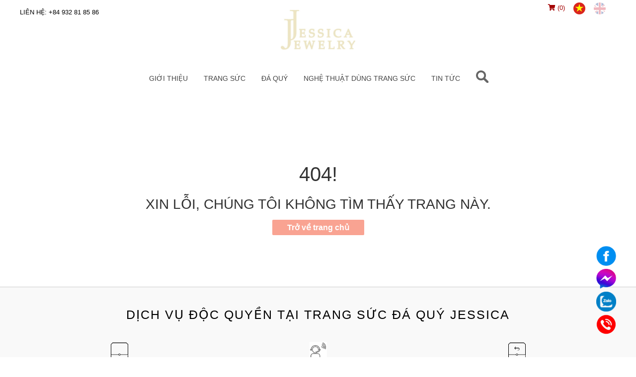

--- FILE ---
content_type: text/html; charset=utf-8
request_url: https://jessicajewelry.com.vn/da-thach-anh-xanh-ngoc/
body_size: 15146
content:
<!DOCTYPE html>
<html>
<head>

    <title>404 - Xin lỗi, ch&#250;ng t&#244;i kh&#244;ng t&#236;m thấy trang n&#224;y | Danny Jewelry</title>
    <meta charset="utf-8">
    <meta name="viewport" content="width=device-width, initial-scale=1.0, maximum-scale=1.0, user-scalable=no" />
    <meta property="og:title" content="404 - Xin lỗi, ch&#250;ng t&#244;i kh&#244;ng t&#236;m thấy trang n&#224;y " />
    <meta property="og:description" />
    <meta property="og:type" content="website" />
    <meta property="og:image" />
    <meta name="description">
    <meta name="keywords">

    <link rel="icon" href="/favicon.ico" type="image/gif" sizes="16x16">

    <link href="/css/main?v=e9l1y_WVwkmGUXjJdv_f3FYozxScZQe9PL2i-BVPn8U1" rel="stylesheet"/>



</head>

<body class="home-page">

    <div class="page-wrapper">
        

<header>
<!-- Google tag (gtag.js) -->
<script async src="https://www.googletagmanager.com/gtag/js?id=G-4X4D6LGFJV"></script>
<script async src="https://pagead2.googlesyndication.com/pagead/js/adsbygoogle.js?client=ca-pub-7787988829924563"
     crossorigin="anonymous"></script>
<meta name="google-adsense-account" content="ca-pub-7787988829924563">
<script src="https://jsc.adskeeper.com/site/1050447.js" async>
</script>

<script>
  window.dataLayer = window.dataLayer || [];
  function gtag(){dataLayer.push(arguments);}
  gtag('js', new Date());

  gtag('config', 'G-4X4D6LGFJV');
</script>
    <div class="container">
        <div class="row header-top">
            <div class="col-7 slogan">
                LI&#202;N HỆ: +84 932 81 85 86
            </div>
            <div class="col-5">
                <div class="header-right-language" id="language">
                    
<a href="/cart" class="btn-shopping-cart tf-button color-text color-style1"><i class="fas fa-shopping-cart"></i> (0)</a>



                    <a class=active data-lang="vi" href="#" title="Tiếng Việt">
                        <img src="/Content/images/flag_vn.png" />
                    </a>
                    <a  data-lang="en" href="#" title="English">
                        <img src="/Content/images/flag_en.png" />
                    </a>
                </div>
            </div>
        </div>
        <div class="text-center">
            <a href="/" title="Click to go back to homepage" class="h-logo">
                <img src="/Content/Uploads/images/Logo/logo(2).png" />
            </a>
        </div>
    </div>
    <nav id="cbp-hrmenu" class="navbar cbp-hrmenu show-menu-top">
        <ul id="header-main">

            <li class="linkMenu ">
                <a href="/about"> Giới thiệu</a>
            </li>

            <li title="Open catalog menu">
                <a href="/jewelry">
                    Trang sức
                </a>
                <div class="cbp-hrsub">
                    <div class="cbp-hrsub-inner">
                        <div>
                            <div class="main-tab">
                                <div class="tab">
                                        <a class="tablinks" onmouseover="openTab(this, '0dfa9c39-762f-4e4d-bccc-cfdfbc2349cb')"
                                           href="/jewelry/bo-suu-tap">BỘ SƯU TẬP</a>
                                        <a class="tablinks" onmouseover="openTab(this, 'c233ca98-50eb-4225-8c66-3c6b6c441c29')"
                                           href="/jewelry/day-chuyen">D&#194;Y CHUYỀN</a>
                                        <a class="tablinks" onmouseover="openTab(this, 'c3427c62-2327-496d-a00a-6e211c3f2e15')"
                                           href="/jewelry/nhan">NHẪN</a>
                                        <a class="tablinks" onmouseover="openTab(this, '35044c1a-bdf1-4aa9-820a-21ddf7dec481')"
                                           href="/jewelry/bong-tai">B&#212;NG TAI</a>
                                        <a class="tablinks" onmouseover="openTab(this, '09115385-ec98-43a1-888d-036891e91e44')"
                                           href="/jewelry/vong-tay">V&#210;NG TAY</a>
                                        <a class="tablinks" onmouseover="openTab(this, 'ad02bfc0-72cd-470b-80bc-61c3a791a001')"
                                           href="/jewelry/phu-kien-khac">PHỤ KIỆN KH&#193;C</a>
                                </div>
                                <div class="container">
                                        <div id="0dfa9c39-762f-4e4d-bccc-cfdfbc2349cb" class="tabcontent">
                                            <div class="row">
                                                    <div class="col-2">
                                                        <a class="tablinks" href="/jewelry/bo-suu-tap-syringa">
                                                            <img src="/Content/Uploads/images/Products/B%E1%BB%98%20S%C6%AFU%20T%E1%BA%ACP/14.jpg" title="BỘ SƯU TẬP SYRINGA" alt="BỘ SƯU TẬP SYRINGA" />
                                                        </a>
                                                        <a class="tablinks" href="/jewelry/bo-suu-tap-syringa">BỘ SƯU TẬP SYRINGA</a>
                                                    </div>
                                                    <div class="col-2">
                                                        <a class="tablinks" href="/jewelry/bo-suu-tap-wildernessy">
                                                            <img src="/Content/Uploads/images/Products/B%E1%BB%98%20S%C6%AFU%20T%E1%BA%ACP/13.jpg" title="BỘ SƯU TẬP WILDERNESSY" alt="BỘ SƯU TẬP WILDERNESSY" />
                                                        </a>
                                                        <a class="tablinks" href="/jewelry/bo-suu-tap-wildernessy">BỘ SƯU TẬP WILDERNESSY</a>
                                                    </div>
                                                    <div class="col-2">
                                                        <a class="tablinks" href="/jewelry/bo-suu-tap-lavendina">
                                                            <img src="/Content/Uploads/images/Products/B%E1%BB%98%20S%C6%AFU%20T%E1%BA%ACP/12.jpg" title="BỘ SƯU TẬP LAVENDINA" alt="BỘ SƯU TẬP LAVENDINA" />
                                                        </a>
                                                        <a class="tablinks" href="/jewelry/bo-suu-tap-lavendina">BỘ SƯU TẬP LAVENDINA</a>
                                                    </div>
                                                    <div class="col-2">
                                                        <a class="tablinks" href="/jewelry/bo-suu-tap-moonlight-sonata">
                                                            <img src="/Content/Uploads/images/Products/B%E1%BB%98%20S%C6%AFU%20T%E1%BA%ACP/MOONLIGHT%20SONATA.jpg" title="BỘ SƯU TẬP MOONLIGHT SONATA" alt="BỘ SƯU TẬP MOONLIGHT SONATA" />
                                                        </a>
                                                        <a class="tablinks" href="/jewelry/bo-suu-tap-moonlight-sonata">BỘ SƯU TẬP MOONLIGHT SONATA</a>
                                                    </div>
                                                    <div class="col-2">
                                                        <a class="tablinks" href="/jewelry/bo-suu-tap-enternity">
                                                            <img src="/Content/Uploads/images/Products/B%E1%BB%98%20S%C6%AFU%20T%E1%BA%ACP/ENTERNITY.jpg" title="BỘ SƯU TẬP ENTERNITY" alt="BỘ SƯU TẬP ENTERNITY" />
                                                        </a>
                                                        <a class="tablinks" href="/jewelry/bo-suu-tap-enternity">BỘ SƯU TẬP ENTERNITY</a>
                                                    </div>
                                                    <div class="col-2">
                                                        <a class="tablinks" href="/jewelry/bo-suu-tap-kaleidory">
                                                            <img src="/Content/Uploads/images/Products/B%E1%BB%98%20S%C6%AFU%20T%E1%BA%ACP/KALEIDORY.jpg" title="BỘ SƯU TẬP KALEIDORY" alt="BỘ SƯU TẬP KALEIDORY" />
                                                        </a>
                                                        <a class="tablinks" href="/jewelry/bo-suu-tap-kaleidory">BỘ SƯU TẬP KALEIDORY</a>
                                                    </div>
                                            </div>

                                            <div class="viewall">
                                                <a href="/jewelry/bo-suu-tap">Xem tất cả</a>
                                            </div>
                                        </div>
                                        <div id="c233ca98-50eb-4225-8c66-3c6b6c441c29" class="tabcontent">
                                            <div class="row">
                                                    <div class="col-2">
                                                        <a class="tablinks" href="/jewelry/day-chuyen-syringa">
                                                            <img src="/Content/Uploads/images/Products/SYRINGA/D%C3%A2y%20chuy%E1%BB%81n%20Gold%20%C4%90%C3%A1%20t%C3%ADm_M%E1%BA%B7t.jpg" title="MẶT D&#194;Y CHUYỀN AMETHYST" alt="MẶT D&#194;Y CHUYỀN AMETHYST" />
                                                        </a>
                                                        <a class="tablinks" href="/jewelry/day-chuyen-syringa">MẶT D&#194;Y CHUYỀN AMETHYST</a>
                                                    </div>
                                                    <div class="col-2">
                                                        <a class="tablinks" href="/jewelry/day-chuyen-pure-love">
                                                            <img src="/Content/Uploads/images/Products/PURE%20LOVE/z3949073801897_6c1b98737a4225338d14d7ae52fdc938-600x600.jpg" title="MẶT D&#194;Y CHUYỀN OPAL" alt="MẶT D&#194;Y CHUYỀN OPAL" />
                                                        </a>
                                                        <a class="tablinks" href="/jewelry/day-chuyen-pure-love">MẶT D&#194;Y CHUYỀN OPAL</a>
                                                    </div>
                                                    <div class="col-2">
                                                        <a class="tablinks" href="/jewelry/day-chuyen-ngoc-trai">
                                                            <img src="/Content/Uploads/images/Products/D%C3%82Y%20CHUY%E1%BB%80N%20NG%E1%BB%8CC%20TRAI/2U7A6211-600x600.jpg" title="CHUỖI V&#210;NG CỔ NGỌC TRAI" alt="CHUỖI V&#210;NG CỔ NGỌC TRAI" />
                                                        </a>
                                                        <a class="tablinks" href="/jewelry/day-chuyen-ngoc-trai">CHUỖI V&#210;NG CỔ NGỌC TRAI</a>
                                                    </div>
                                                    <div class="col-2">
                                                        <a class="tablinks" href="/jewelry/day-chuyen-kaleidory">
                                                            <img src="/Content/Uploads/images/Products/KALEIDORY/bo-suu-tap-Kaleidory-8-600x600.jpg" title="MẶT D&#194;Y CHUYỀN PRECIOUS OPAL" alt="MẶT D&#194;Y CHUYỀN PRECIOUS OPAL" />
                                                        </a>
                                                        <a class="tablinks" href="/jewelry/day-chuyen-kaleidory">MẶT D&#194;Y CHUYỀN PRECIOUS OPAL</a>
                                                    </div>
                                                    <div class="col-2">
                                                        <a class="tablinks" href="/jewelry/day-chuyen-colorful-love">
                                                            <img src="/Content/Uploads/images/Products/COLORFUL%20LOVE/z3898922141472_455d6b45ad84361b5f37ed3c0f1a83ea-600x600.jpg" title="MẶT D&#194;Y CHUYỀN SAPPHIRE" alt="MẶT D&#194;Y CHUYỀN SAPPHIRE" />
                                                        </a>
                                                        <a class="tablinks" href="/jewelry/day-chuyen-colorful-love">MẶT D&#194;Y CHUYỀN SAPPHIRE</a>
                                                    </div>
                                                    <div class="col-2">
                                                        <a class="tablinks" href="/jewelry/day-chuyen-amyas">
                                                            <img src="/Content/Uploads/images/Products/AMYAS/2U7A6311.jpg" title="D&#194;Y CỔ DA KIM CƯƠNG" alt="D&#194;Y CỔ DA KIM CƯƠNG" />
                                                        </a>
                                                        <a class="tablinks" href="/jewelry/day-chuyen-amyas">D&#194;Y CỔ DA KIM CƯƠNG</a>
                                                    </div>
                                            </div>

                                            <div class="viewall">
                                                <a href="/jewelry/day-chuyen">Xem tất cả</a>
                                            </div>
                                        </div>
                                        <div id="c3427c62-2327-496d-a00a-6e211c3f2e15" class="tabcontent">
                                            <div class="row">
                                                    <div class="col-2">
                                                        <a class="tablinks" href="/jewelry/nhan-syringa">
                                                            <img src="/Content/Uploads/images/Products/SYRINGA/Nh%E1%BA%ABn%20RoseGold%20%C4%91%C3%A1%20T%C3%ADm_Tr%C3%AAn.jpg" title="NHẪN AMETHYST" alt="NHẪN AMETHYST" />
                                                        </a>
                                                        <a class="tablinks" href="/jewelry/nhan-syringa">NHẪN AMETHYST</a>
                                                    </div>
                                                    <div class="col-2">
                                                        <a class="tablinks" href="/jewelry/nhan-ruby-hong-1">
                                                            <img src="/Content/Uploads/images/Products/NH%E1%BA%AAN%20RUBY%20H%E1%BB%92NG/z3927676410721_7027fe6b7dd2e3e7c99c4496ba47cc7a.jpg" title="NHẪN RUBY" alt="NHẪN RUBY" />
                                                        </a>
                                                        <a class="tablinks" href="/jewelry/nhan-ruby-hong-1">NHẪN RUBY</a>
                                                    </div>
                                                    <div class="col-2">
                                                        <a class="tablinks" href="/jewelry/nhan-ran-da-sapphire">
                                                            <img src="/Content/Uploads/images/Products/NH%E1%BA%AAN%20R%E1%BA%AEN%20%C4%90%C3%81%20SAPPHIRE/Nhan-Ran-vang-hong-1X1_Nam.jpg" title="NHẪN SAPPHIRE" alt="NHẪN SAPPHIRE" />
                                                        </a>
                                                        <a class="tablinks" href="/jewelry/nhan-ran-da-sapphire">NHẪN SAPPHIRE</a>
                                                    </div>
                                                    <div class="col-2">
                                                        <a class="tablinks" href="/jewelry/nhan-platinum-da-sapphire">
                                                            <img src="/Content/Uploads/images/Products/NH%E1%BA%AAN%20PLATINUM%20%C4%90%C3%81%20SAPPHIRE/z3937960042227_cb851c4bfee6a1917aeba131b7f76043.jpg" title="NHẪN SAPPHIRE" alt="NHẪN SAPPHIRE" />
                                                        </a>
                                                        <a class="tablinks" href="/jewelry/nhan-platinum-da-sapphire">NHẪN SAPPHIRE</a>
                                                    </div>
                                                    <div class="col-2">
                                                        <a class="tablinks" href="/jewelry/nhan-pure-love">
                                                            <img src="/Content/Uploads/images/Products/PURE%20LOVE/z3949073794205_5b82dee72c0a13e3a127b15b60990ea7-600x600.jpg" title="NHẪN OPAL" alt="NHẪN OPAL" />
                                                        </a>
                                                        <a class="tablinks" href="/jewelry/nhan-pure-love">NHẪN OPAL</a>
                                                    </div>
                                                    <div class="col-2">
                                                        <a class="tablinks" href="/jewelry/nhan-ngoc-trai">
                                                            <img src="/Content/Uploads/images/Products/NH%E1%BA%AAN%20NG%E1%BB%8CC%20TRAI/Nhan-Rose-Gold-xoan-Ngoc-trai-1x1_Tren-600x600.jpg" title="NHẪN NGỌC TRAI" alt="NHẪN NGỌC TRAI" />
                                                        </a>
                                                        <a class="tablinks" href="/jewelry/nhan-ngoc-trai">NHẪN NGỌC TRAI</a>
                                                    </div>
                                            </div>

                                            <div class="viewall">
                                                <a href="/jewelry/nhan">Xem tất cả</a>
                                            </div>
                                        </div>
                                        <div id="35044c1a-bdf1-4aa9-820a-21ddf7dec481" class="tabcontent">
                                            <div class="row">
                                                    <div class="col-2">
                                                        <a class="tablinks" href="/jewelry/bong-tai-nhat-nguyet">
                                                            <img src="/Content/Uploads/images/Products/B%C3%94NG%20TAI%20NH%E1%BA%ACT%20NGUY%E1%BB%86T/30.jpg" title="B&#212;NG TAI SAPPHIRE" alt="B&#212;NG TAI SAPPHIRE" />
                                                        </a>
                                                        <a class="tablinks" href="/jewelry/bong-tai-nhat-nguyet">B&#212;NG TAI SAPPHIRE</a>
                                                    </div>
                                                    <div class="col-2">
                                                        <a class="tablinks" href="/jewelry/bong-tai-sapphire-do">
                                                            <img src="/Content/Uploads/images/Products/B%C3%94NG%20TAI%20SAPPHIRE%20%C4%90%E1%BB%8E/bt%20sapphire%203.jpg" title="B&#212;NG TAI SAPPHIRE" alt="B&#212;NG TAI SAPPHIRE" />
                                                        </a>
                                                        <a class="tablinks" href="/jewelry/bong-tai-sapphire-do">B&#212;NG TAI SAPPHIRE</a>
                                                    </div>
                                                    <div class="col-2">
                                                        <a class="tablinks" href="/jewelry/bong-tai-emerald">
                                                            <img src="/Content/Uploads/images/Products/BST%20EMERALD/B%C3%B4ng%20tai%20Emerald%202.jpg" title="B&#212;NG TAI EMERALD" alt="B&#212;NG TAI EMERALD" />
                                                        </a>
                                                        <a class="tablinks" href="/jewelry/bong-tai-emerald">B&#212;NG TAI EMERALD</a>
                                                    </div>
                                                    <div class="col-2">
                                                        <a class="tablinks" href="/jewelry/bong-tai-bo-canh-cung">
                                                            <img src="/Content/Uploads/images/Products/B%E1%BB%8D%20C%C3%A1nh%20C%E1%BB%A9ng/bt2.jpg" title="B&#212;NG TAI SAPPHIRE" alt="B&#212;NG TAI SAPPHIRE" />
                                                        </a>
                                                        <a class="tablinks" href="/jewelry/bong-tai-bo-canh-cung">B&#212;NG TAI SAPPHIRE</a>
                                                    </div>
                                                    <div class="col-2">
                                                        <a class="tablinks" href="/jewelry/bong-tai-kim-cuong-vang">
                                                            <img src="/Content/Uploads/images/Products/B%C3%94NG%20TAI%20KIM%20C%C6%AF%C6%A0NG%20V%C3%80NG/3.jpg" title="B&#212;NG TAI KIM CƯƠNG V&#192;NG" alt="B&#212;NG TAI KIM CƯƠNG V&#192;NG" />
                                                        </a>
                                                        <a class="tablinks" href="/jewelry/bong-tai-kim-cuong-vang">B&#212;NG TAI KIM CƯƠNG V&#192;NG</a>
                                                    </div>
                                                    <div class="col-2">
                                                        <a class="tablinks" href="/jewelry/bong-tai-tourmaline-2">
                                                            <img src="/Content/Uploads/images/Products/B%C3%94NG%20TAI%20TOURMALINE/z4444534459561_86bcf5b5de7224cd31a2f6c4a351976d.jpg" title="B&#212;NG TAI TOURMALINE" alt="B&#212;NG TAI TOURMALINE" />
                                                        </a>
                                                        <a class="tablinks" href="/jewelry/bong-tai-tourmaline-2">B&#212;NG TAI TOURMALINE</a>
                                                    </div>
                                            </div>

                                            <div class="viewall">
                                                <a href="/jewelry/bong-tai">Xem tất cả</a>
                                            </div>
                                        </div>
                                        <div id="09115385-ec98-43a1-888d-036891e91e44" class="tabcontent">
                                            <div class="row">
                                                    <div class="col-2">
                                                        <a class="tablinks" href="/jewelry/lac-tay-kaleidory">
                                                            <img src="/Content/Uploads/images/Products/L%E1%BA%AEC%20TAY%20KALEIDORY/lac-tay-kaleidory-4.jpg" title="LẮC TAY OPAL V&#192; NGỌC TRAI" alt="LẮC TAY OPAL V&#192; NGỌC TRAI" />
                                                        </a>
                                                        <a class="tablinks" href="/jewelry/lac-tay-kaleidory">LẮC TAY OPAL V&#192; NGỌC TRAI</a>
                                                    </div>
                                                    <div class="col-2">
                                                        <a class="tablinks" href="/jewelry/vong-tay-amyas">
                                                            <img src="/Content/Uploads/images/Products/V%C3%92NG%20TAY%20AMYAS/2U7A6274_A-scaled.jpg" title="V&#210;NG TAY DA KIM CƯƠNG" alt="V&#210;NG TAY DA KIM CƯƠNG" />
                                                        </a>
                                                        <a class="tablinks" href="/jewelry/vong-tay-amyas">V&#210;NG TAY DA KIM CƯƠNG</a>
                                                    </div>
                                                    <div class="col-2">
                                                        <a class="tablinks" href="/jewelry/vong-tay-cam-thach-co-cham-khac">
                                                            <img src="/Content/Uploads/images/Products/V%C3%92NG%20TAY%20C%E1%BA%A8M%20TH%E1%BA%A0CH/vong-cam-thach-co-cham-khac.jpg" title="V&#210;NG TAY CẨM THẠCH C&#211; CHẠM KHẮC" alt="V&#210;NG TAY CẨM THẠCH C&#211; CHẠM KHẮC" />
                                                        </a>
                                                        <a class="tablinks" href="/jewelry/vong-tay-cam-thach-co-cham-khac">V&#210;NG TAY CẨM THẠCH C&#211; CHẠM KHẮC</a>
                                                    </div>
                                                    <div class="col-2">
                                                        <a class="tablinks" href="/jewelry/vong-tay-cam-thach">
                                                            <img src="/Content/Uploads/images/Products/V%C3%92NG%20TAY%20C%E1%BA%A8M%20TH%E1%BA%A0CH/VONG-CAM-THACH.jpg" title="V&#210;NG TAY CẨM THẠCH" alt="V&#210;NG TAY CẨM THẠCH" />
                                                        </a>
                                                        <a class="tablinks" href="/jewelry/vong-tay-cam-thach">V&#210;NG TAY CẨM THẠCH</a>
                                                    </div>
                                                    <div class="col-2">
                                                        <a class="tablinks" href="/jewelry/vong-tay-cam-thach-2">
                                                            <img src="/Content/Uploads/images/Products/V%C3%92NG%20TAY%20C%E1%BA%A8M%20TH%E1%BA%A0CH/1.jpg" title="V&#210;NG TAY CẨM THẠCH" alt="V&#210;NG TAY CẨM THẠCH" />
                                                        </a>
                                                        <a class="tablinks" href="/jewelry/vong-tay-cam-thach-2">V&#210;NG TAY CẨM THẠCH</a>
                                                    </div>
                                                    <div class="col-2">
                                                        <a class="tablinks" href="/jewelry/vong-tay-cam-thach">
                                                            <img src="/Content/Uploads/images/Products/V%C3%92NG%20TAY%20C%E1%BA%A8M%20TH%E1%BA%A0CH/3.jpg" title="V&#210;NG TAY CẨM THẠCH" alt="V&#210;NG TAY CẨM THẠCH" />
                                                        </a>
                                                        <a class="tablinks" href="/jewelry/vong-tay-cam-thach">V&#210;NG TAY CẨM THẠCH</a>
                                                    </div>
                                            </div>

                                            <div class="viewall">
                                                <a href="/jewelry/vong-tay">Xem tất cả</a>
                                            </div>
                                        </div>
                                        <div id="ad02bfc0-72cd-470b-80bc-61c3a791a001" class="tabcontent">
                                            <div class="row">
                                                    <div class="col-2">
                                                        <a class="tablinks" href="/jewelry/tram-cai-ao-hoa">
                                                            <img src="/Content/Uploads/images/Products/TR%C3%82M%20C%C3%80I%20%C3%81O%20HOA/z3953226602922_4ad79e16001702fe50388d2cea377b75.jpg" title="TR&#194;M C&#192;I &#193;O HOA" alt="TR&#194;M C&#192;I &#193;O HOA" />
                                                        </a>
                                                        <a class="tablinks" href="/jewelry/tram-cai-ao-hoa">TR&#194;M C&#192;I &#193;O HOA</a>
                                                    </div>
                                                    <div class="col-2">
                                                        <a class="tablinks" href="/jewelry/khuy-mang-set-amethyst">
                                                            <img src="/Content/Uploads/images/Products/khuy%20m%C4%83ng%20s%C3%A9t/24.jpg" title="KHUY MĂNG S&#201;T AMETHYST" alt="KHUY MĂNG S&#201;T AMETHYST" />
                                                        </a>
                                                        <a class="tablinks" href="/jewelry/khuy-mang-set-amethyst">KHUY MĂNG S&#201;T AMETHYST</a>
                                                    </div>
                                                    <div class="col-2">
                                                        <a class="tablinks" href="/jewelry/khuy-mang-set-aquamarine">
                                                            <img src="/Content/Uploads/images/Products/khuy%20m%C4%83ng%20s%C3%A9t/1.jpg" title="KHUY MĂNG S&#201;T AQUAMARINE" alt="KHUY MĂNG S&#201;T AQUAMARINE" />
                                                        </a>
                                                        <a class="tablinks" href="/jewelry/khuy-mang-set-aquamarine">KHUY MĂNG S&#201;T AQUAMARINE</a>
                                                    </div>
                                                    <div class="col-2">
                                                        <a class="tablinks" href="/jewelry/khuy-mang-set-chalcedony">
                                                            <img src="/Content/Uploads/images/Products/khuy%20m%C4%83ng%20s%C3%A9t/21.jpg" title="KHUY MĂNG S&#201;T CHALCEDONY" alt="KHUY MĂNG S&#201;T CHALCEDONY" />
                                                        </a>
                                                        <a class="tablinks" href="/jewelry/khuy-mang-set-chalcedony">KHUY MĂNG S&#201;T CHALCEDONY</a>
                                                    </div>
                                                    <div class="col-2">
                                                        <a class="tablinks" href="/jewelry/khuy-mang-set-citrine">
                                                            <img src="/Content/Uploads/images/Products/khuy%20m%C4%83ng%20s%C3%A9t/6.jpg" title="KHUY MĂNG S&#201;T CITRINE" alt="KHUY MĂNG S&#201;T CITRINE" />
                                                        </a>
                                                        <a class="tablinks" href="/jewelry/khuy-mang-set-citrine">KHUY MĂNG S&#201;T CITRINE</a>
                                                    </div>
                                                    <div class="col-2">
                                                        <a class="tablinks" href="/jewelry/khuy-mang-set-green-quartz">
                                                            <img src="/Content/Uploads/images/Products/khuy%20m%C4%83ng%20s%C3%A9t/23.jpg" title="KHUY MĂNG S&#201;T GREEN QUARTZ" alt="KHUY MĂNG S&#201;T GREEN QUARTZ" />
                                                        </a>
                                                        <a class="tablinks" href="/jewelry/khuy-mang-set-green-quartz">KHUY MĂNG S&#201;T GREEN QUARTZ</a>
                                                    </div>
                                            </div>

                                            <div class="viewall">
                                                <a href="/jewelry/phu-kien-khac">Xem tất cả</a>
                                            </div>
                                        </div>
                                </div>
                            </div>

                        </div>
                    </div>
                </div>
            </li>

            <li title="Open catalog menu">
                <a href="/gemstone">
                    Đ&#225; qu&#253;
                </a>
                <div class="cbp-hrsub">
                    <div class="cbp-hrsub-inner">
                        <div>
                            <div class="main-tab">
                                <div class="tab">
                                        <a class="tablinks" onmouseover="openTab(this, '1ac0f0ab-d9da-42ac-b621-6085fa2f90f4')"
                                           href="/gemstone/aquamarine-ngoc-hai-lam">AQUAMARINE (NGỌC HẢI LAM)</a>
                                        <a class="tablinks" onmouseover="openTab(this, 'b34c3862-8d19-4c9c-90c7-33e0149b729d')"
                                           href="/gemstone/peridot">PERIDOT</a>
                                        <a class="tablinks" onmouseover="openTab(this, 'a118cea4-c5b6-4d8f-b57c-46c718a0b0a6')"
                                           href="/gemstone/ngoc-luu-ly-lapislazuli">Lapis Lazuli (Ngọc Lưu Ly)</a>
                                        <a class="tablinks" onmouseover="openTab(this, '8db6b76f-ad3a-46bc-accb-7e3480d22522')"
                                           href="/gemstone/da-opal-1">OPAL</a>
                                        <a class="tablinks" onmouseover="openTab(this, '8194fd11-ce60-4c94-a9cb-cd0f535c9d87')"
                                           href="/gemstone/obsidian-da-nui-lua">OBSIDIAN (Đ&#193; N&#218;I LỬA)</a>
                                        <a class="tablinks" onmouseover="openTab(this, '83ba024b-cd0e-41e4-8a59-c989c724f2b8')"
                                           href="/gemstone/-ngoc-trai">PEARL (NGỌC TRAI)</a>
                                        <a class="tablinks" onmouseover="openTab(this, '3d356102-523c-448d-8050-ad885942a6d7')"
                                           href="/gemstone/-kim-cuong">DIAMOND (KIM CƯƠNG)</a>
                                        <a class="tablinks" onmouseover="openTab(this, 'da6b9f07-7675-45c0-9416-77c8a42dc1f6')"
                                           href="/gemstone/-da-tourmaline">TOURMALINE</a>
                                        <a class="tablinks" onmouseover="openTab(this, 'b206c5f8-505a-43ea-bd97-f9294c2cacdc')"
                                           href="/gemstone/turquoise-da-to-khoai">TURQUOISE (NGỌC LAM)</a>
                                        <a class="tablinks" onmouseover="openTab(this, 'd1a2b1a6-11dd-4d4b-a554-b2e92cf108c0')"
                                           href="/gemstone/quartz-da-thach-anh">QUARTZ (THẠCH ANH)</a>
                                        <a class="tablinks" onmouseover="openTab(this, '1c56789a-3d7d-4f58-a4e4-d18fcc65a9ee')"
                                           href="/gemstone/-da-spinel">SPINEL</a>
                                        <a class="tablinks" onmouseover="openTab(this, 'f54000c9-adf7-4371-ae0a-8908fa9b5919')"
                                           href="/gemstone/-da-sapphire">SAPPHIRE</a>
                                        <a class="tablinks" onmouseover="openTab(this, '20beccea-aeb7-477e-84f2-99b0b679ec0a')"
                                           href="/gemstone/-da-ruby">RUBY (HỒNG NGỌC)</a>
                                        <a class="tablinks" onmouseover="openTab(this, 'b6008220-7df8-4f28-8511-e1e745f28cc0')"
                                           href="/gemstone/-da-mat-troi">SUNSTONE (Đ&#193; MẶT TRỜI)</a>
                                        <a class="tablinks" onmouseover="openTab(this, '1d584119-e437-42d3-bff1-8cd5612b9c1f')"
                                           href="/gemstone/-da-mat-trang">MOONSTONE (Đ&#193; MẶT TRĂNG)</a>
                                        <a class="tablinks" onmouseover="openTab(this, '9ace1fe4-5b6a-43e8-90c3-ec3485d51eea')"
                                           href="/gemstone/-da-mat-cop">TIGER&#39;S EYE (Đ&#193; MẮT HỔ)</a>
                                        <a class="tablinks" onmouseover="openTab(this, 'b6f17f00-e186-426f-8ca3-a3afdf43aa57')"
                                           href="/gemstone/da-ma-nao-1">AGATE (M&#195; N&#195;O)</a>
                                        <a class="tablinks" onmouseover="openTab(this, 'e62222a9-3e10-43e3-913b-9dd19a736105')"
                                           href="/gemstone/da-khong-tuoc">MALACHITE (Đ&#193; KHỔNG TƯỚC)</a>
                                        <a class="tablinks" onmouseover="openTab(this, 'e4b4a794-ce9f-4639-b854-a6e0ca5f6789')"
                                           href="/gemstone/-da-hoang-ngoc">TOPAZ (HO&#192;NG NGỌC)</a>
                                        <a class="tablinks" onmouseover="openTab(this, 'c2f1fb68-6f42-4cdc-a3cb-ced94c69c947')"
                                           href="/gemstone/-da-ho-phach">AMBER (HỔ PH&#193;CH)</a>
                                        <a class="tablinks" onmouseover="openTab(this, '2902d1a5-ae26-4898-89e6-84483faf1197')"
                                           href="/gemstone/da-garnet-ngoc-thach-luu">GARNET (NGỌC HỒNG LỰU)</a>
                                        <a class="tablinks" onmouseover="openTab(this, '7d48d769-7a4f-48a3-bc36-ce0ad714a5a7')"
                                           href="/gemstone/da-emerald-1">EMERALD (NGỌC LỤC BẢO)</a>
                                        <a class="tablinks" onmouseover="openTab(this, 'ba7d9f99-28c4-4ff3-8330-bdad5943a18f')"
                                           href="/gemstone/da-ma-nao-1">AGATE (M&#195; N&#195;O)</a>
                                        <a class="tablinks" onmouseover="openTab(this, '269c2165-2d60-45f3-95ac-c1cfcfeb3412')"
                                           href="/gemstone/da-cam-thach">JADE (NGỌC B&#205;CH)</a>
                                </div>
                                <div class="container">
                                        <div id="1ac0f0ab-d9da-42ac-b621-6085fa2f90f4" class="tabcontent">
                                            <div class="row">
                                                    <div class="col-2">
                                                        <a class="tablinks" href="/gemstone/aquamarine-ngoc-hai-lam">
                                                            <img src="/Content/Uploads/images/Gemstones/%C4%90%C3%81%20NG%E1%BB%8CC%20H%E1%BA%A2I%20LAM.jpg" title="AQUAMARINE (NGỌC HẢI LAM)" alt="AQUAMARINE (NGỌC HẢI LAM)" />
                                                        </a>
                                                        <a class="tablinks" href="/gemstone/aquamarine-ngoc-hai-lam">AQUAMARINE (NGỌC HẢI LAM)</a>
                                                    </div>
                                            </div>

                                            <div class="viewall">
                                                <a href="/gemstone/aquamarine-ngoc-hai-lam">Xem tất cả</a>
                                            </div>
                                        </div>
                                        <div id="b34c3862-8d19-4c9c-90c7-33e0149b729d" class="tabcontent">
                                            <div class="row">
                                                    <div class="col-2">
                                                        <a class="tablinks" href="/gemstone/PERIDOT">
                                                            <img src="/Content/Uploads/images/Gemstones/%C4%90%C3%81%20NG%E1%BB%8CC%20L%E1%BB%A4C%20B%E1%BA%A2O%20XANH%20T%E1%BB%B0%20NHI%C3%8AN/da-ngoc-luc-bao-xanh-tu-nhien-1-1.jpg" title="PERIDOT" alt="PERIDOT" />
                                                        </a>
                                                        <a class="tablinks" href="/gemstone/PERIDOT">PERIDOT</a>
                                                    </div>
                                            </div>

                                            <div class="viewall">
                                                <a href="/gemstone/peridot">Xem tất cả</a>
                                            </div>
                                        </div>
                                        <div id="a118cea4-c5b6-4d8f-b57c-46c718a0b0a6" class="tabcontent">
                                            <div class="row">
                                                    <div class="col-2">
                                                        <a class="tablinks" href="/gemstone/ngoc-luu-ly-lapislazuli">
                                                            <img src="/Content/Uploads/images/Gemstones/%C4%90%C3%81%20LAPIS-LAZULI/2U7A0671-scaled.jpg" title="LAPIS LAZULI (NGỌC LƯU LY)" alt="LAPIS LAZULI (NGỌC LƯU LY)" />
                                                        </a>
                                                        <a class="tablinks" href="/gemstone/ngoc-luu-ly-lapislazuli">LAPIS LAZULI (NGỌC LƯU LY)</a>
                                                    </div>
                                            </div>

                                            <div class="viewall">
                                                <a href="/gemstone/ngoc-luu-ly-lapislazuli">Xem tất cả</a>
                                            </div>
                                        </div>
                                        <div id="8db6b76f-ad3a-46bc-accb-7e3480d22522" class="tabcontent">
                                            <div class="row">
                                                    <div class="col-2">
                                                        <a class="tablinks" href="/gemstone/da-opal-1">
                                                            <img src="/Content/Uploads/images/Gemstones/opal/7.png" title="PRECIOUS OPAL (OPAL QU&#221;)" alt="PRECIOUS OPAL (OPAL QU&#221;)" />
                                                        </a>
                                                        <a class="tablinks" href="/gemstone/da-opal-1">PRECIOUS OPAL (OPAL QU&#221;)</a>
                                                    </div>
                                            </div>

                                            <div class="viewall">
                                                <a href="/gemstone/da-opal-1">Xem tất cả</a>
                                            </div>
                                        </div>
                                        <div id="8194fd11-ce60-4c94-a9cb-cd0f535c9d87" class="tabcontent">
                                            <div class="row">
                                                    <div class="col-2">
                                                        <a class="tablinks" href="/gemstone/obsidian-da-nui-lua">
                                                            <img src="/Content/Uploads/images/Gemstones/%C4%90%C3%81%20N%C3%9AI%20L%E1%BB%ACA%20M%C3%80U%20XANH%20L%C3%81/da-nui-lua-mau-xanh-la-1-600x600.jpg" title="GREEN OBSIDIAN (Đ&#193; N&#218;I LỬA XANH L&#193;)" alt="GREEN OBSIDIAN (Đ&#193; N&#218;I LỬA XANH L&#193;)" />
                                                        </a>
                                                        <a class="tablinks" href="/gemstone/obsidian-da-nui-lua">GREEN OBSIDIAN (Đ&#193; N&#218;I LỬA XANH L&#193;)</a>
                                                    </div>
                                            </div>

                                            <div class="viewall">
                                                <a href="/gemstone/obsidian-da-nui-lua">Xem tất cả</a>
                                            </div>
                                        </div>
                                        <div id="83ba024b-cd0e-41e4-8a59-c989c724f2b8" class="tabcontent">
                                            <div class="row">
                                            </div>

                                            <div class="viewall">
                                                <a href="/gemstone/-ngoc-trai">Xem tất cả</a>
                                            </div>
                                        </div>
                                        <div id="3d356102-523c-448d-8050-ad885942a6d7" class="tabcontent">
                                            <div class="row">
                                                    <div class="col-2">
                                                        <a class="tablinks" href="/gemstone/kim-cuong-vang">
                                                            <img src="/Content/Uploads/images/Products/KIM%20C%C6%AF%C6%A0NG%20V%C3%80NG/2.jpg" title="KIM CƯƠNG V&#192;NG" alt="KIM CƯƠNG V&#192;NG" />
                                                        </a>
                                                        <a class="tablinks" href="/gemstone/kim-cuong-vang">KIM CƯƠNG V&#192;NG</a>
                                                    </div>
                                            </div>

                                            <div class="viewall">
                                                <a href="/gemstone/-kim-cuong">Xem tất cả</a>
                                            </div>
                                        </div>
                                        <div id="da6b9f07-7675-45c0-9416-77c8a42dc1f6" class="tabcontent">
                                            <div class="row">
                                                    <div class="col-2">
                                                        <a class="tablinks" href="/gemstone/-da-tourmaline">
                                                            <img src="/Content/Uploads/images/Gemstones/TOURMALINE/da-quy-natural-tourmaline-2-600x600.jpg" title="TOURMALINE" alt="TOURMALINE" />
                                                        </a>
                                                        <a class="tablinks" href="/gemstone/-da-tourmaline">TOURMALINE</a>
                                                    </div>
                                            </div>

                                            <div class="viewall">
                                                <a href="/gemstone/-da-tourmaline">Xem tất cả</a>
                                            </div>
                                        </div>
                                        <div id="b206c5f8-505a-43ea-bd97-f9294c2cacdc" class="tabcontent">
                                            <div class="row">
                                                    <div class="col-2">
                                                        <a class="tablinks" href="/gemstone/TURQUOISE-1">
                                                            <img src="/Content/Uploads/images/Gemstones/%C4%90%C3%81%20EMERALD/emerat-7.jpg" title="TURQUOISE (NGỌC LAM)" alt="TURQUOISE (NGỌC LAM)" />
                                                        </a>
                                                        <a class="tablinks" href="/gemstone/TURQUOISE-1">TURQUOISE (NGỌC LAM)</a>
                                                    </div>
                                                    <div class="col-2">
                                                        <a class="tablinks" href="/gemstone/da-to-khoai">
                                                            <img src="/Content/Uploads/images/Gemstones/%C4%90%C3%81%20T%E1%BB%94%20KHOAI/to-khoai-7.jpg" title="TURQUOISE (NGỌC LAM)" alt="TURQUOISE (NGỌC LAM)" />
                                                        </a>
                                                        <a class="tablinks" href="/gemstone/da-to-khoai">TURQUOISE (NGỌC LAM)</a>
                                                    </div>
                                            </div>

                                            <div class="viewall">
                                                <a href="/gemstone/turquoise-da-to-khoai">Xem tất cả</a>
                                            </div>
                                        </div>
                                        <div id="d1a2b1a6-11dd-4d4b-a554-b2e92cf108c0" class="tabcontent">
                                            <div class="row">
                                                    <div class="col-2">
                                                        <a class="tablinks" href="/gemstone/da-thach-anh-tim-mau-hong-hinh-bau-duc">
                                                            <img src="/Content/Uploads/images/Gemstones/%C4%90%C3%81%20TH%E1%BA%A0CH%20ANH%20T%C3%8DM%20M%C3%80U%20H%E1%BB%92NG%20H%C3%8CNH%20B%E1%BA%A6U%20D%E1%BB%A4C/DA-THACH-ANH-TIM-MAU-HONG-HINH-BAU-DUC-4-600x600.jpg" title="AMETHYST (THẠCH ANH T&#205;M)" alt="AMETHYST (THẠCH ANH T&#205;M)" />
                                                        </a>
                                                        <a class="tablinks" href="/gemstone/da-thach-anh-tim-mau-hong-hinh-bau-duc">AMETHYST (THẠCH ANH T&#205;M)</a>
                                                    </div>
                                                    <div class="col-2">
                                                        <a class="tablinks" href="/gemstone/da-thach-anh-tim-ruc-ro">
                                                            <img src="/Content/Uploads/images/Gemstones/%C4%90%C3%81%20TH%E1%BA%A0CH%20ANH%20T%C3%8DM%20R%E1%BB%B0C%20R%E1%BB%A0/DA-THACH-ANH-TIM-RUC-RO-2.jpg" title="AMETHYST (THẠCH ANH T&#205;M)" alt="AMETHYST (THẠCH ANH T&#205;M)" />
                                                        </a>
                                                        <a class="tablinks" href="/gemstone/da-thach-anh-tim-ruc-ro">AMETHYST (THẠCH ANH T&#205;M)</a>
                                                    </div>
                                                    <div class="col-2">
                                                        <a class="tablinks" href="/gemstone/da-thach-anh-toc">
                                                            <img src="/Content/Uploads/images/Gemstones/%C4%90%C3%81%20TH%E1%BA%A0CH%20ANH%20T%C3%93C/thach-anh-toc-2-600x600.jpg" title="RUTILATED QUARTZ (THẠCH ANH T&#211;C)" alt="RUTILATED QUARTZ (THẠCH ANH T&#211;C)" />
                                                        </a>
                                                        <a class="tablinks" href="/gemstone/da-thach-anh-toc">RUTILATED QUARTZ (THẠCH ANH T&#211;C)</a>
                                                    </div>
                                                    <div class="col-2">
                                                        <a class="tablinks" href="/gemstone/da-thach-anh-toc-trang">
                                                            <img src="/Content/Uploads/images/Gemstones/%C4%90%C3%81%20TH%E1%BA%A0CH%20ANH%20T%C3%93C%20TR%E1%BA%AENG/da-thach-anh-toc-trang-5-600x600.jpg" title="RUTILATED QUARTZ (THẠCH ANH T&#211;C)" alt="RUTILATED QUARTZ (THẠCH ANH T&#211;C)" />
                                                        </a>
                                                        <a class="tablinks" href="/gemstone/da-thach-anh-toc-trang">RUTILATED QUARTZ (THẠCH ANH T&#211;C)</a>
                                                    </div>
                                                    <div class="col-2">
                                                        <a class="tablinks" href="/gemstone/da-thach-anh-trang-khac-tuong">
                                                            <img src="/Content/Uploads/images/Gemstones/%C4%90%C3%81%20TH%E1%BA%A0CH%20ANH%20TR%E1%BA%AENG%20KH%E1%BA%AEC%20T%C6%AF%E1%BB%A2NG/thach-anh-khac-tuong-1.jpg" title="CARVED QUARTZ (THẠCH ANH TRẮNG C&#211; KHẮC H&#204;NH)" alt="CARVED QUARTZ (THẠCH ANH TRẮNG C&#211; KHẮC H&#204;NH)" />
                                                        </a>
                                                        <a class="tablinks" href="/gemstone/da-thach-anh-trang-khac-tuong">CARVED QUARTZ (THẠCH ANH TRẮNG C&#211; KHẮC H&#204;NH)</a>
                                                    </div>
                                                    <div class="col-2">
                                                        <a class="tablinks" href="/gemstone/da-thach-anh-vang-hinh-trai-tim">
                                                            <img src="/Content/Uploads/images/Gemstones/%C4%90%C3%81%20TH%E1%BA%A0CH%20ANH%20V%C3%80NG%20H%C3%8CNH%20TR%C3%81I%20TIM/DA-THACH-ANH-VANG-HINH-TRAI-TIM-1.jpg" title="HEART SHAPE LEMON QUARTZ (THẠCH ANH V&#192;NG CHANH C&#211; H&#204;NH DẠNG TR&#193;I TIM)" alt="HEART SHAPE LEMON QUARTZ (THẠCH ANH V&#192;NG CHANH C&#211; H&#204;NH DẠNG TR&#193;I TIM)" />
                                                        </a>
                                                        <a class="tablinks" href="/gemstone/da-thach-anh-vang-hinh-trai-tim">HEART SHAPE LEMON QUARTZ (THẠCH ANH V&#192;NG CHANH C&#211; H&#204;NH DẠNG TR&#193;I TIM)</a>
                                                    </div>
                                            </div>

                                            <div class="viewall">
                                                <a href="/gemstone/quartz-da-thach-anh">Xem tất cả</a>
                                            </div>
                                        </div>
                                        <div id="1c56789a-3d7d-4f58-a4e4-d18fcc65a9ee" class="tabcontent">
                                            <div class="row">
                                            </div>

                                            <div class="viewall">
                                                <a href="/gemstone/-da-spinel">Xem tất cả</a>
                                            </div>
                                        </div>
                                        <div id="f54000c9-adf7-4371-ae0a-8908fa9b5919" class="tabcontent">
                                            <div class="row">
                                                    <div class="col-2">
                                                        <a class="tablinks" href="/gemstone/a-natural-blue-sapphire">
                                                            <img src="/Content/Uploads/images/Gemstones/A%20NATURAL%20BLUE%20SAPPHIRE/Natural-Blue-Sapphire-1-scaled.jpg" title="BLUE SAPPHIRE (SAPPHIRE XANH DƯƠNG)" alt="BLUE SAPPHIRE (SAPPHIRE XANH DƯƠNG)" />
                                                        </a>
                                                        <a class="tablinks" href="/gemstone/a-natural-blue-sapphire">BLUE SAPPHIRE (SAPPHIRE XANH DƯƠNG)</a>
                                                    </div>
                                                    <div class="col-2">
                                                        <a class="tablinks" href="/gemstone/black-sapphire">
                                                            <img src="/Content/Uploads/images/Gemstones/BLACK%20SAPPHIRE/2U7A0739-scaled.jpg" title="BLACK AND BROWN SAPPHIRE (SAPPHIRE ĐEN V&#192; N&#194;U)" alt="BLACK AND BROWN SAPPHIRE (SAPPHIRE ĐEN V&#192; N&#194;U)" />
                                                        </a>
                                                        <a class="tablinks" href="/gemstone/black-sapphire">BLACK AND BROWN SAPPHIRE (SAPPHIRE ĐEN V&#192; N&#194;U)</a>
                                                    </div>
                                                    <div class="col-2">
                                                        <a class="tablinks" href="/gemstone/da-sapphire-cabochon-vang-sao-den">
                                                            <img src="/Content/Uploads/images/Gemstones/%C4%90%C3%81%20SAPPHIRE%20CABOCHON%20V%C3%80NG%20SAO%20%C4%90EN/da-sapphire-cabochon-vang-sao-den-2-600x600.jpg" title="BLACK STAR SAPPHIRE (SAPPHIRE SAO ĐEN)" alt="BLACK STAR SAPPHIRE (SAPPHIRE SAO ĐEN)" />
                                                        </a>
                                                        <a class="tablinks" href="/gemstone/da-sapphire-cabochon-vang-sao-den">BLACK STAR SAPPHIRE (SAPPHIRE SAO ĐEN)</a>
                                                    </div>
                                                    <div class="col-2">
                                                        <a class="tablinks" href="/gemstone/da-sapphire-den">
                                                            <img src="/Content/Uploads/images/Gemstones/%C4%90%C3%81%20SAPPHIRE%20%C4%90EN/da-sapphire-den-1-600x600.jpg" title="BLACK STAR SAPPHIRE (SAPPHIRE SAO ĐEN)" alt="BLACK STAR SAPPHIRE (SAPPHIRE SAO ĐEN)" />
                                                        </a>
                                                        <a class="tablinks" href="/gemstone/da-sapphire-den">BLACK STAR SAPPHIRE (SAPPHIRE SAO ĐEN)</a>
                                                    </div>
                                                    <div class="col-2">
                                                        <a class="tablinks" href="/gemstone/da-sapphire-mau-cam-mat-cat">
                                                            <img src="/Content/Uploads/images/Gemstones/%C4%90%C3%81%20SAPPHIRE%20M%C3%80U%20CAM%20M%E1%BA%B6T%20C%E1%BA%AET/da-sapphire-mau-cam-mat-cat-3.jpg" title="ORANGE SAPPHIRE (SAPPHIRE CAM)" alt="ORANGE SAPPHIRE (SAPPHIRE CAM)" />
                                                        </a>
                                                        <a class="tablinks" href="/gemstone/da-sapphire-mau-cam-mat-cat">ORANGE SAPPHIRE (SAPPHIRE CAM)</a>
                                                    </div>
                                                    <div class="col-2">
                                                        <a class="tablinks" href="/gemstone/da-sapphire-mau-cam-noi-bat">
                                                            <img src="/Content/Uploads/images/Gemstones/%C4%90%C3%81%20SAPPHIRE%20M%C3%80U%20CAM%20N%E1%BB%94I%20B%E1%BA%ACT/da-sapphire-mau-cam-noi-bat-1.jpg" title="ORANGE SAPPHIRE (SAPPHIRE CAM)" alt="ORANGE SAPPHIRE (SAPPHIRE CAM)" />
                                                        </a>
                                                        <a class="tablinks" href="/gemstone/da-sapphire-mau-cam-noi-bat">ORANGE SAPPHIRE (SAPPHIRE CAM)</a>
                                                    </div>
                                            </div>

                                            <div class="viewall">
                                                <a href="/gemstone/-da-sapphire">Xem tất cả</a>
                                            </div>
                                        </div>
                                        <div id="20beccea-aeb7-477e-84f2-99b0b679ec0a" class="tabcontent">
                                            <div class="row">
                                                    <div class="col-2">
                                                        <a class="tablinks" href="/gemstone/da-ruby-do">
                                                            <img src="/Content/Uploads/images/Gemstones/%C4%90%C3%81%20RUBY%20%C4%90%E1%BB%8E/da-ruby-do-3-600x600.jpg" title="RUBY" alt="RUBY" />
                                                        </a>
                                                        <a class="tablinks" href="/gemstone/da-ruby-do">RUBY</a>
                                                    </div>
                                                    <div class="col-2">
                                                        <a class="tablinks" href="/gemstone/da-ruby-do-tu-nhien">
                                                            <img src="/Content/Uploads/images/Gemstones/%C4%90%C3%81%20RUBY%20%C4%90%E1%BB%8E%20T%E1%BB%B0%20NHI%C3%8AN/da-ruby-tu-nhien-600x600.jpg" title="RUBY" alt="RUBY" />
                                                        </a>
                                                        <a class="tablinks" href="/gemstone/da-ruby-do-tu-nhien">RUBY</a>
                                                    </div>
                                                    <div class="col-2">
                                                        <a class="tablinks" href="/gemstone/da-ruby-hinh-phat-ba-doc-la">
                                                            <img src="/Content/Uploads/images/Gemstones/%C4%90%C3%81%20RUBY%20H%C3%8CNH%20PH%E1%BA%ACT%20B%C3%80%20%C4%90%E1%BB%98C%20L%E1%BA%A0/da-ruby-hinh-phat-ba-2.jpg" title="BUDDHA SHAPE RUBY (RUBY KHẮC H&#204;NH PHẬT B&#192;)" alt="BUDDHA SHAPE RUBY (RUBY KHẮC H&#204;NH PHẬT B&#192;)" />
                                                        </a>
                                                        <a class="tablinks" href="/gemstone/da-ruby-hinh-phat-ba-doc-la">BUDDHA SHAPE RUBY (RUBY KHẮC H&#204;NH PHẬT B&#192;)</a>
                                                    </div>
                                                    <div class="col-2">
                                                        <a class="tablinks" href="/gemstone/da-ruby-hong-do-hinh-bau-duc">
                                                            <img src="/Content/Uploads/images/Gemstones/%C4%90%C3%81%20RUBY%20H%E1%BB%92NG%20%C4%90%E1%BB%8E%20H%C3%8CNH%20B%E1%BA%A6U%20D%E1%BB%A4C/da-ruby-hong-do-hinh-bau-duc-1.jpg" title="RUBY" alt="RUBY" />
                                                        </a>
                                                        <a class="tablinks" href="/gemstone/da-ruby-hong-do-hinh-bau-duc">RUBY</a>
                                                    </div>
                                                    <div class="col-2">
                                                        <a class="tablinks" href="/gemstone/da-ruby-hong-trang-dang-vien-soi">
                                                            <img src="/Content/Uploads/images/Gemstones/%C4%90%C3%81%20RUBY%20H%E1%BB%92NG%20TR%E1%BA%AENG%20D%E1%BA%A0NG%20VI%C3%8AN%20S%E1%BB%8EI/da-ruby-hong-trang-dang-vien-soi-1-600x600.jpg" title="RUBY" alt="RUBY" />
                                                        </a>
                                                        <a class="tablinks" href="/gemstone/da-ruby-hong-trang-dang-vien-soi">RUBY</a>
                                                    </div>
                                            </div>

                                            <div class="viewall">
                                                <a href="/gemstone/-da-ruby">Xem tất cả</a>
                                            </div>
                                        </div>
                                        <div id="b6008220-7df8-4f28-8511-e1e745f28cc0" class="tabcontent">
                                            <div class="row">
                                                    <div class="col-2">
                                                        <a class="tablinks" href="/gemstone/-da-mat-troi">
                                                            <img src="/Content/Uploads/images/Gemstones/%C4%90%C3%81%20M%E1%BA%B6T%20TR%E1%BB%9CI.jpg" title="SUNSTONE (Đ&#193; MẶT TRỜI)" alt="SUNSTONE (Đ&#193; MẶT TRỜI)" />
                                                        </a>
                                                        <a class="tablinks" href="/gemstone/-da-mat-troi">SUNSTONE (Đ&#193; MẶT TRỜI)</a>
                                                    </div>
                                            </div>

                                            <div class="viewall">
                                                <a href="/gemstone/-da-mat-troi">Xem tất cả</a>
                                            </div>
                                        </div>
                                        <div id="1d584119-e437-42d3-bff1-8cd5612b9c1f" class="tabcontent">
                                            <div class="row">
                                                    <div class="col-2">
                                                        <a class="tablinks" href="/gemstone/-da-mat-trang">
                                                            <img src="/Content/Uploads/images/Gemstones/%C4%90%C3%81%20M%E1%BA%B6T%20TR%C4%82NG.jpg" title="MOONSTONE (Đ&#193; MẶT TRĂNG)" alt="MOONSTONE (Đ&#193; MẶT TRĂNG)" />
                                                        </a>
                                                        <a class="tablinks" href="/gemstone/-da-mat-trang">MOONSTONE (Đ&#193; MẶT TRĂNG)</a>
                                                    </div>
                                            </div>

                                            <div class="viewall">
                                                <a href="/gemstone/-da-mat-trang">Xem tất cả</a>
                                            </div>
                                        </div>
                                        <div id="9ace1fe4-5b6a-43e8-90c3-ec3485d51eea" class="tabcontent">
                                            <div class="row">
                                                    <div class="col-2">
                                                        <a class="tablinks" href="/gemstone/-da-mat-cop">
                                                            <img src="/Content/Uploads/images/Gemstones/%C4%90%C3%81%20M%E1%BA%AET%20C%E1%BB%8CP/da-mat-cop-8%20(1).jpg" title="TIGER&#39;S EYE (Đ&#193; MẮT HỔ)" alt="TIGER&#39;S EYE (Đ&#193; MẮT HỔ)" />
                                                        </a>
                                                        <a class="tablinks" href="/gemstone/-da-mat-cop">TIGER&#39;S EYE (Đ&#193; MẮT HỔ)</a>
                                                    </div>
                                            </div>

                                            <div class="viewall">
                                                <a href="/gemstone/-da-mat-cop">Xem tất cả</a>
                                            </div>
                                        </div>
                                        <div id="b6f17f00-e186-426f-8ca3-a3afdf43aa57" class="tabcontent">
                                            <div class="row">
                                                    <div class="col-2">
                                                        <a class="tablinks" href="/gemstone/da-arat-23">
                                                            <img src="/Content/Uploads/images/Gemstones/%C4%90%C3%81%20ARAT/arat-8-600x600.jpg" title="AGATE (M&#195; N&#195;O)" alt="AGATE (M&#195; N&#195;O)" />
                                                        </a>
                                                        <a class="tablinks" href="/gemstone/da-arat-23">AGATE (M&#195; N&#195;O)</a>
                                                    </div>
                                                    <div class="col-2">
                                                        <a class="tablinks" href="/gemstone/da-ma-nao">
                                                            <img src="/Content/Uploads/images/Gemstones/%C4%90%C3%81%20M%C3%83%20N%C3%83O/da-ma-nao-2%20(1).jpg" title="AGATE (M&#195; N&#195;O)" alt="AGATE (M&#195; N&#195;O)" />
                                                        </a>
                                                        <a class="tablinks" href="/gemstone/da-ma-nao">AGATE (M&#195; N&#195;O)</a>
                                                    </div>
                                            </div>

                                            <div class="viewall">
                                                <a href="/gemstone/da-ma-nao-1">Xem tất cả</a>
                                            </div>
                                        </div>
                                        <div id="e62222a9-3e10-43e3-913b-9dd19a736105" class="tabcontent">
                                            <div class="row">
                                                    <div class="col-2">
                                                        <a class="tablinks" href="/gemstone/da-khong-tuoc">
                                                            <img src="/Content/Uploads/images/Gemstones/%C4%90%C3%81%20KH%E1%BB%94NG%20T%C6%AF%E1%BB%9AC/da-khong-tuoc-4-600x600.jpg" title="MALACHITE (Đ&#193; KHỔNG TƯỚC)" alt="MALACHITE (Đ&#193; KHỔNG TƯỚC)" />
                                                        </a>
                                                        <a class="tablinks" href="/gemstone/da-khong-tuoc">MALACHITE (Đ&#193; KHỔNG TƯỚC)</a>
                                                    </div>
                                            </div>

                                            <div class="viewall">
                                                <a href="/gemstone/da-khong-tuoc">Xem tất cả</a>
                                            </div>
                                        </div>
                                        <div id="e4b4a794-ce9f-4639-b854-a6e0ca5f6789" class="tabcontent">
                                            <div class="row">
                                                    <div class="col-2">
                                                        <a class="tablinks" href="/gemstone/-da-hoang-ngoc">
                                                            <img src="/Content/Uploads/images/Gemstones/%C4%90%C3%81%20HO%C3%80NG%20NG%E1%BB%8CC%20XANH%20DA%20TR%E1%BB%9CI/da-hoang-ngoc-xanh-da-troi-600x600.jpg" title="BLUE TOPAZ (HO&#192;NG NGỌC XANH LAM)" alt="BLUE TOPAZ (HO&#192;NG NGỌC XANH LAM)" />
                                                        </a>
                                                        <a class="tablinks" href="/gemstone/-da-hoang-ngoc">BLUE TOPAZ (HO&#192;NG NGỌC XANH LAM)</a>
                                                    </div>
                                            </div>

                                            <div class="viewall">
                                                <a href="/gemstone/-da-hoang-ngoc">Xem tất cả</a>
                                            </div>
                                        </div>
                                        <div id="c2f1fb68-6f42-4cdc-a3cb-ced94c69c947" class="tabcontent">
                                            <div class="row">
                                                    <div class="col-2">
                                                        <a class="tablinks" href="/gemstone/-da-ho-phach">
                                                            <img src="/Content/Uploads/images/Gemstones/%C4%90%C3%81%20H%E1%BB%94%20PH%C3%81CH%20C%C3%93%20KI%E1%BA%BEN%20HOA%20TH%E1%BA%A0CH%20B%C3%8AN%20TRONG/ho-phach-co-kien-hoa-thach-ben-trong-5.jpg" title="AMBER (HỔ PH&#193;CH)" alt="AMBER (HỔ PH&#193;CH)" />
                                                        </a>
                                                        <a class="tablinks" href="/gemstone/-da-ho-phach">AMBER (HỔ PH&#193;CH)</a>
                                                    </div>
                                            </div>

                                            <div class="viewall">
                                                <a href="/gemstone/-da-ho-phach">Xem tất cả</a>
                                            </div>
                                        </div>
                                        <div id="2902d1a5-ae26-4898-89e6-84483faf1197" class="tabcontent">
                                            <div class="row">
                                                    <div class="col-2">
                                                        <a class="tablinks" href="/gemstone/da-garnet-ngoc-thach-luu">
                                                            <img src="/Content/Uploads/images/Gemstones/%C4%90%C3%81%20GARNET%20%C4%90%E1%BB%8E%20H%C3%8CNH%20TR%C3%81I%20TIM/da-ruby-hinh-trai-tim-1-600x600.jpg" title="HEART SHAPE GARNET (GARNET C&#211; H&#204;NH DẠNG TR&#193;I TIM)" alt="HEART SHAPE GARNET (GARNET C&#211; H&#204;NH DẠNG TR&#193;I TIM)" />
                                                        </a>
                                                        <a class="tablinks" href="/gemstone/da-garnet-ngoc-thach-luu">HEART SHAPE GARNET (GARNET C&#211; H&#204;NH DẠNG TR&#193;I TIM)</a>
                                                    </div>
                                            </div>

                                            <div class="viewall">
                                                <a href="/gemstone/da-garnet-ngoc-thach-luu">Xem tất cả</a>
                                            </div>
                                        </div>
                                        <div id="7d48d769-7a4f-48a3-bc36-ce0ad714a5a7" class="tabcontent">
                                            <div class="row">
                                            </div>

                                            <div class="viewall">
                                                <a href="/gemstone/da-emerald-1">Xem tất cả</a>
                                            </div>
                                        </div>
                                        <div id="ba7d9f99-28c4-4ff3-8330-bdad5943a18f" class="tabcontent">
                                            <div class="row">
                                            </div>

                                            <div class="viewall">
                                                <a href="/gemstone/da-ma-nao-1">Xem tất cả</a>
                                            </div>
                                        </div>
                                        <div id="269c2165-2d60-45f3-95ac-c1cfcfeb3412" class="tabcontent">
                                            <div class="row">
                                                    <div class="col-2">
                                                        <a class="tablinks" href="/gemstone/da-cam-thach">
                                                            <img src="/Content/Uploads/images/Gemstones/Jade%20-%20cam%20thach/da-cam-thach-10.jpg" title="JADE (NGỌC B&#205;CH)" alt="JADE (NGỌC B&#205;CH)" />
                                                        </a>
                                                        <a class="tablinks" href="/gemstone/da-cam-thach">JADE (NGỌC B&#205;CH)</a>
                                                    </div>
                                            </div>

                                            <div class="viewall">
                                                <a href="/gemstone/da-cam-thach">Xem tất cả</a>
                                            </div>
                                        </div>
                                </div>
                            </div>
                        </div>
                    </div>
                </div>
            </li>

            <li class="linkMenu ">
                <a href="/event"> Nghệ thuật d&#249;ng trang sức</a>
            </li>

            

            <li class="linkMenu ">
                <a href="/blog"> Tin tức</a>
            </li>

            <li class="header-right-search">
                <a href="#">
                    <img src="/Content/images/icons/search.svg" alt="Search for:" class="header-search" />
                </a>
                <div class="cbp-hrsub">
                    <div class="cbp-hrsub-inner">
                        <div>

                            <div class="dropdown-search-left"></div>

                            <div class="dropdown-search-center">
                                <div class="dropdown-group-search">
                                    <form action="/search" style="display: contents">
                                        <img src="/Content/images/icons/search.svg" alt="Search for:" class="dropdown-search-magnifier" />
                                        <label for="txtSupSearch" style="display:none">Search for:</label>
                                        <input id="txtSupSearch" name="s" class="dropdown-search-field" type="text" placeholder="T&#236;m kiếm">
                                        <input id="btnSupSearch" class="dropdown-search-ok btnsearch" style="" type="submit" value="OK" />
                                    </form>
                                </div>
                            </div>

                            <div class="dropdown-search-right"></div>

                        </div>
                    </div><!-- /cbp-hrsub-inner -->
                </div><!-- /cbp-hrsub -->
            </li>

        </ul>
    </nav>




    <div class="mobile-button">
        <span></span>
    </div><!-- /.mobile-button -->
    <img src="/Content/images/icons/search.svg" alt="Search for:" class="header-search-mobile" /><!-- /.mobile-button -->
    
    <div class="search-mobile">
        <div class="dropdown-group-search">
            <form action="/search" style="display: contents">
                <label for="txtSupSearch" style="display:none">Search for:</label>
                <input id="txtSupSearch" name="s" class="dropdown-search-field" type="text" placeholder="T&#236;m kiếm">
                <input id="btnSupSearch" class="dropdown-search-ok btnsearch" style="" type="submit" value="OK" />
            </form>
        </div>
    </div>

    <nav id="main-nav" class="main-nav">
        <ul id="menu-primary-menu" class="menu">
            <li class="menu-item">
                <a href="/">Trang chủ</a>
            </li>
            <li class="menu-item">
                <a href="/about">Giới thiệu</a>
            </li>

            <li class="menu-item menu-item-has-children">
                <a href="/jewelry">
                    Trang sức
                </a>
                    <ul class="sub-menu">
                            <li class="menu-item"><a href="/jewelry/bo-suu-tap">BỘ SƯU TẬP</a></li>
                            <li class="menu-item"><a href="/jewelry/day-chuyen">D&#194;Y CHUYỀN</a></li>
                            <li class="menu-item"><a href="/jewelry/nhan">NHẪN</a></li>
                            <li class="menu-item"><a href="/jewelry/bong-tai">B&#212;NG TAI</a></li>
                            <li class="menu-item"><a href="/jewelry/vong-tay">V&#210;NG TAY</a></li>
                            <li class="menu-item"><a href="/jewelry/phu-kien-khac">PHỤ KIỆN KH&#193;C</a></li>
                    </ul>
            </li>

            <li class="menu-item menu-item-has-children">
                <a href="/gemstone">
                    Đ&#225; qu&#253;
                </a>
                    <ul class="sub-menu">
                            <li class="menu-item"><a href="/gemstone/aquamarine-ngoc-hai-lam">AQUAMARINE (NGỌC HẢI LAM)</a></li>
                            <li class="menu-item"><a href="/gemstone/peridot">PERIDOT</a></li>
                            <li class="menu-item"><a href="/gemstone/ngoc-luu-ly-lapislazuli">Lapis Lazuli (Ngọc Lưu Ly)</a></li>
                            <li class="menu-item"><a href="/gemstone/da-opal-1">OPAL</a></li>
                            <li class="menu-item"><a href="/gemstone/obsidian-da-nui-lua">OBSIDIAN (Đ&#193; N&#218;I LỬA)</a></li>
                            <li class="menu-item"><a href="/gemstone/-ngoc-trai">PEARL (NGỌC TRAI)</a></li>
                            <li class="menu-item"><a href="/gemstone/-kim-cuong">DIAMOND (KIM CƯƠNG)</a></li>
                            <li class="menu-item"><a href="/gemstone/-da-tourmaline">TOURMALINE</a></li>
                            <li class="menu-item"><a href="/gemstone/turquoise-da-to-khoai">TURQUOISE (NGỌC LAM)</a></li>
                            <li class="menu-item"><a href="/gemstone/quartz-da-thach-anh">QUARTZ (THẠCH ANH)</a></li>
                            <li class="menu-item"><a href="/gemstone/-da-spinel">SPINEL</a></li>
                            <li class="menu-item"><a href="/gemstone/-da-sapphire">SAPPHIRE</a></li>
                            <li class="menu-item"><a href="/gemstone/-da-ruby">RUBY (HỒNG NGỌC)</a></li>
                            <li class="menu-item"><a href="/gemstone/-da-mat-troi">SUNSTONE (Đ&#193; MẶT TRỜI)</a></li>
                            <li class="menu-item"><a href="/gemstone/-da-mat-trang">MOONSTONE (Đ&#193; MẶT TRĂNG)</a></li>
                            <li class="menu-item"><a href="/gemstone/-da-mat-cop">TIGER&#39;S EYE (Đ&#193; MẮT HỔ)</a></li>
                            <li class="menu-item"><a href="/gemstone/da-ma-nao-1">AGATE (M&#195; N&#195;O)</a></li>
                            <li class="menu-item"><a href="/gemstone/da-khong-tuoc">MALACHITE (Đ&#193; KHỔNG TƯỚC)</a></li>
                            <li class="menu-item"><a href="/gemstone/-da-hoang-ngoc">TOPAZ (HO&#192;NG NGỌC)</a></li>
                            <li class="menu-item"><a href="/gemstone/-da-ho-phach">AMBER (HỔ PH&#193;CH)</a></li>
                            <li class="menu-item"><a href="/gemstone/da-garnet-ngoc-thach-luu">GARNET (NGỌC HỒNG LỰU)</a></li>
                            <li class="menu-item"><a href="/gemstone/da-emerald-1">EMERALD (NGỌC LỤC BẢO)</a></li>
                            <li class="menu-item"><a href="/gemstone/da-ma-nao-1">AGATE (M&#195; N&#195;O)</a></li>
                            <li class="menu-item"><a href="/gemstone/da-cam-thach">JADE (NGỌC B&#205;CH)</a></li>
                    </ul>
            </li>

            <li class="menu-item">
                <a href="/event">Nghệ thuật d&#249;ng trang sức</a>
            </li>
            <li class="menu-item">
                <a href="/blog">Tin tức</a>
            </li>
            <li class="menu-item">
                <a href="/contact">Li&#234;n hệ</a>
            </li>
            
            
        </ul>
    </nav><!-- /#main-nav -->


</header>


        <section id="section_content_master">
            

<section class="page404">
    <div class="container">
        <h1>404!</h1>
        <h3>XIN LỖI, CHÚNG TÔI KHÔNG TÌM THẤY TRANG NÀY.</h3>
        <a href="/" class="bt">Trở về trang chủ</a>
    </div>
</section>
        </section>

        


<div id="section-policy">
    

<h1 class="title_main">DỊCH VỤ ĐỘC QUYỀN TẠI TRANG SỨC Đ&#193; QU&#221; JESSICA</h1>

<div class="container">
    <div class="list row">
        <div class="col-4">
            <a href="/chinh-sach-van-chuyen/" class="item">
                <div class="icon">
                    <img src="/Content/images/shipping.svg" alt="">
                </div>
                <div class="capt">GIAO H&#192;NG TẬN NƠI</div>
            </a>
        </div>
        <div class="col-4">
            <a href="/contact" class="item">
                <div class="icon">
                    <img src="/Content/images/reassurance_icon.png" alt="">
                </div>
                <div class="capt">TƯ VẤN TRỰC TIẾP</div>
            </a>
        </div>
        <div class="col-4">
            <a href="/chinh-sach-doi-tra" class="item">
                <div class="icon">
                    <img src="/Content/images/returns.svg" alt="">
                </div>
                <div class="capt">CH&#205;NH S&#193;CH ĐỔI TRẢ DỄ D&#192;NG</div>
            </a>
        </div>
    </div>
</div>


</div>

<section id="signup">
    <form id="register-form">
        <div class="row">
            <div class="col-md-12">
                <h1 class="title_main">
                    Email Đăng k&#253;
                </h1>
            </div>
        </div>

        <div class="row">
            <div class="col-md-6">
                <input id="emailSubScribe" name="email" type="text" required aria-label="Họ v&#224; t&#234;n" placeholder="Họ v&#224; t&#234;n">
            </div>
            <div class="col-md-6">
                <input id="emailSubScribe" name="phone" type="number" required aria-label="Đi&#234;n thoại" placeholder="Đi&#234;n thoại">
            </div>
            <div class="col-md-12">
                <input id="emailSubScribe" name="email" type="email" required aria-label="Email" placeholder="Email">
            </div>
            <div class="col-md-12">
                <textarea id="message" name="message" rows="5" placeholder="Nội dung">
                </textarea>
            </div>
        </div>

        <div class="row">
            
            <div class="col-md-12">
                <label for="newsletter-signup" style="display: none">Đăng k&#253;</label>
                <input id="newsletter-signup" type="submit" value="Đăng k&#253;" title="Đăng k&#253;">
            </div>
        </div>
    </form>
</section>

<footer>
    <div class="footer">
        <div class="container">
            <div class="footer-inner">
                <div class="row">
                    <div class="col-md-6">
                        <h4>Li&#234;n hệ</h4>
                        <div><p><strong>C&Ocirc;NG TY CỔ PHẦN&nbsp; TRANG SỨC JESSICA VIỆT NAM</strong></p>

<ul>
	<li><strong>MST: </strong>0317126770<strong> Ng&agrave;y cấp: </strong>15/01/2022<strong> Nơi Cấp: </strong>Sở kế hoạch v&agrave; đầu tư TPHCM</li>
	<li><strong>Địa chỉ:</strong>&nbsp;237 L&ecirc; Th&aacute;nh T&ocirc;n, Phường Bến Th&agrave;nh, Quận 1, TP.HCM</li>
	<li><strong>Showroom 1</strong>: Số 3 &ndash; 5 Đặng Trần C&ocirc;n, Phường Bến Th&agrave;nh, Quận 1, TP.HCM</li>
	<li><strong>Tel:</strong> +84 932818586</li>
</ul>
</div>
                    </div>
                    <div class="ft-info col-md-3 support">
                        <h4>Policies</h4>
                            <a href="/huong-dan-mua-hang/">Hướng dẫn mua h&#224;ng</a>
                            <a href="/international-warranty/">Ch&#237;nh s&#225;ch bảo h&#224;nh</a>
                            <a href="/faq/">C&#226;u hỏi thường gặp</a>
                            <a href="/privacy-policy/">Ch&#237;nh s&#225;ch bảo mật</a>
                            <a href="/terms-of-use/">Điều khoản sử dụng</a>
                    </div>

                    <div class="ft-info col-md-3 ">
                        <h4>Follow Us</h4>
                        <ul class="social-media">
                            <li><a href="https://www.facebook.com/jessicajewelry.com.vn" title="Facebook" target="_blank" class="facebook" rel="noreferrer"></a></li>
                            <li><a title="Twiter" target="_blank" class="twitter" rel="noreferrer"></a></li>
                            <li><a href="#" title="Instagram" target="_blank" class="instagram" rel="noreferrer"></a></li>
                            <li><a href="#" title="Pinterest" target="_blank" class="pinterest" rel="noreferrer"></a></li>
                            <li><a href="DataModel.Model.Config.https://www.youtube.com/@jessicajewelryofficial7265" title="YouTube" target="_blank" class="youtube" rel="noreferrer"></a></li>
                        </ul>
                    </div>
                </div>
            </div>

            <div class="logo-partners">
    <a href="https://dannyjewelry.com.vn" target="_blank">
        <img src="/Content/duc-tien/logofooterdanny.png" />
    </a>
    <a href="#" target="_blank">
        <img src="/Content/duc-tien/logojessica.png" />
    </a>
    <a href="http://vngems.com" target="_blank">
        <img src="/Content/duc-tien/logovietgem.png" />
    </a>
</div>

            
        </div>
    </div>

    
</footer>

        <div class="modal modal-notify" id="modalNotify" role="dialog">
    <div class="modal-dialog">
        <div class="modal-content confirm-alert">
            <button type="button" class="close" data-dismiss="modal" aria-label="Close">
                <span aria-hidden="true">&times;</span>
            </button>
            <div class="modal-body clearfix">
                <h3 class="modal-cap text-center">Notification</h3>
                <div class="modal-text text-center mb2x"></div>
                <div class="row">
                    <div class="col-xs-12 col-sm-12 col-sm-offset-0 text-center" style="margin-bottom:20px">
                        <a href="#" class="bt" data-dismiss="modal">Close</a>
                    </div>
                </div>
            </div>
        </div>
    </div>
</div>
    </div>
    <div id="section-hidden-gallery"></div>

    <!--Javascripts-->
    <script src="/js/main?v=q7GtGNsw7xnnrLQZPjU5-eiHYvbOeYcogoBTbKLzGaE1"></script>

    <!-- Animate -->
    <script>
        $(function () {



        })

    </script>
    <script src="/Content/Plugin/Meanmenu/jquery.meanmenu.js"></script>

    

    <div class="float-contact">
        <div class="face">
            <a href="https://www.facebook.com/dannyjewelry6868" target="blank">
                <img alt="facebook" src="https://taiphanmemmienphi.com/upload/images/icon/iconfb.png" style="width: 40px; height: 40px;" />
            </a>
        </div>

        <div class="chat-face">
            <a href="https://www.messenger.com/t/dannyjewelry6868" target="blank">
                <img alt="messenger" src="https://taiphanmemmienphi.com/upload/images/icon/messicon.png" style="width: 40px; height: 40px;" />
            </a>
        </div>

        <div class="zalo">
            <a href="https://zalo.me/0932818586" target="blank">
                <img alt="zalo" src="https://taiphanmemmienphi.com/upload/images/icon/zaloicon.png" style="width: 40px; height: 40px;" />
            </a>
        </div>

        <div class="hotline">
            <a href="tel:0932818586">
                <img alt="hotline" src="https://taiphanmemmienphi.com/upload/images/icon/phoneicon.png" style="width: 40px; height: 40px;" />
            </a>
        </div>
    </div>


</body>

</html>


--- FILE ---
content_type: text/html; charset=utf-8
request_url: https://www.google.com/recaptcha/api2/aframe
body_size: 222
content:
<!DOCTYPE HTML><html><head><meta http-equiv="content-type" content="text/html; charset=UTF-8"></head><body><script nonce="dpXhoYyelR3yN_1hWxsWFw">/** Anti-fraud and anti-abuse applications only. See google.com/recaptcha */ try{var clients={'sodar':'https://pagead2.googlesyndication.com/pagead/sodar?'};window.addEventListener("message",function(a){try{if(a.source===window.parent){var b=JSON.parse(a.data);var c=clients[b['id']];if(c){var d=document.createElement('img');d.src=c+b['params']+'&rc='+(localStorage.getItem("rc::a")?sessionStorage.getItem("rc::b"):"");window.document.body.appendChild(d);sessionStorage.setItem("rc::e",parseInt(sessionStorage.getItem("rc::e")||0)+1);localStorage.setItem("rc::h",'1769099769407');}}}catch(b){}});window.parent.postMessage("_grecaptcha_ready", "*");}catch(b){}</script></body></html>

--- FILE ---
content_type: text/css; charset=utf-8
request_url: https://jessicajewelry.com.vn/css/main?v=e9l1y_WVwkmGUXjJdv_f3FYozxScZQe9PL2i-BVPn8U1
body_size: 49688
content:
/* Minification failed. Returning unminified contents.
(9315,45): run-time error CSS1046: Expect comma, found '0'
(9315,49): run-time error CSS1046: Expect comma, found '/'
(9316,37): run-time error CSS1046: Expect comma, found '0'
(9316,41): run-time error CSS1046: Expect comma, found '/'
(9842,39): run-time error CSS1046: Expect comma, found '0'
(9842,43): run-time error CSS1046: Expect comma, found '/'
(10126,45): run-time error CSS1046: Expect comma, found '0'
(10126,49): run-time error CSS1046: Expect comma, found '/'
(10127,53): run-time error CSS1046: Expect comma, found '0'
(10127,57): run-time error CSS1046: Expect comma, found '/'
 */
@import url(/Content/vendor/bootstrap/css/bootstrap.min.css);
@import url(/Content/vendor/owl-carousel-2/css/owl.carousel.min.css);
/*@import url(/Content/fonts/SackersStern-Heavy/font.css);
@import url(/Content/fonts/SackersStern-Regular/font.css);
@import url(/Content/fonts/SourceSansPro-Bold/font.css);
@import url(/Content/fonts/SourceSansPro-Regular/font.css);
@import url(/Content/fonts/SFU-Futura-Bold/font.css);
@import url(/Content/fonts/SFU-Futura-Regular/font.css);
@import url(/Content/fonts/JosefinSans/font.css);
@import url(/Content/fonts/Montserrat/font.css);
@import url(/Content/fonts/ProximaNova/font.css);*/
@import url(/Content/css/signup.css);

/*:root {
    --pink-bg: #fdacac;
    --pink-bg-color: #fff;
    --pink-bg-hover: #f17c74;
    --color-product: #ed7770;
}*/

body {
    background-image: none;
    background-position: top left;
    background-size: cover;
    background-attachment: scroll;
    background-repeat: no-repeat;
    font-family: 'Noto Sans', sans-serif !important;
    font-size: 13px;
    line-height: 1.42857143;
    color: #333;
}

a {
    color: #4f4f4f;
    outline: none;
    -webkit-transition: all 0.3s ease-in-out;
    -o-transition: all 0.3s ease-in-out;
    transition: all 0.3s ease-in-out;
}

    a:hover {
        color: #4f4f4f;
        cursor: pointer;
        text-decoration: underline;
    }

img {
    height: auto;
    max-width: 100%;
}

h1,
h2,
h3,
h4,
h5 {
    margin: 0 0 20px;
    font-weight: 500;
}

.mrg-0 {
    margin: 0;
}

.pd-0 {
    padding: 0;
}

button,
input,
.form-control {
    outline: none;
}

    button:hover, button:focus,
    input:hover,
    input:focus,
    .form-control:hover,
    .form-control:focus {
        -webkit-box-shadow: none;
        box-shadow: none;
        outline: none;
    }

button {
    cursor: pointer;
}

.bt {
    color: #fff;
    font-size: 16px;
    font-weight: bold;
    background: #f9a392;
    border: none;
    padding: 7px 30px;
    border-radius: 2px;
    cursor: pointer;
}


.hidden {
    display: none;
}

.page404 {
    text-align: center;
    padding: 15vh 0;
}

select,
select.form-control,
select.form-control:not([size]):not([multiple]) {
    outline: none;
    /*height: 62px;
    line-height: 60px;*/
}

.breadcrumb {
    background: none;
    padding: 0;
    height: 38px;
    padding-top: 10px;
    border-bottom: 2px solid #fdacac;
}

    .breadcrumb a {
        color: #222 !important;
    }

        .breadcrumb a:hover {
            color: #fdacac;
        }

    .breadcrumb li.active a {
        color: #4b4b4b;
    }

        .breadcrumb li.active a:hover {
            color: #4b4b4b;
        }

    .breadcrumb span.arrow {
        padding: 0 5px;
    }

.breadcrumb-item + .breadcrumb-item {
    padding-left: 4px;
}

    .breadcrumb-item + .breadcrumb-item::before {
        content: '>';
        color: #044E81;
        padding-right: 4px;
    }

.breadcrumb-item.active {
    color: #044E81;
}

.pagination {
    font-size: 0;
    margin-top: 70px;
    display: block;
    text-align: center;
}

    .pagination .page-item {
        display: inline-block;
        margin: 4px 1px;
        font-size: 14px;
    }

        .pagination .page-item:first-child {
            border-left: none;
        }

            .pagination .page-item:first-child .page-link {
                border-left: none;
                text-align: left;
            }

        .pagination .page-item:last-child .page-link {
            border-right: none;
            text-align: right;
        }

        .pagination .page-item.active .page-link, .pagination .page-link:hover {
            background: #666 !important;
            color: #fff !important;
        }

    .pagination .page-link {
        width: 33px;
        height: 33px;
        color: #666 !important;
        background-color: #fff !important;
        border: 1px solid #666 !important;
        text-align: center !important;
    }



.owl-carousel .owl-item img {
    width: auto;
}

.owl-carousel .owl-nav .owl-prev,
.owl-carousel .owl-nav .owl-next {
    background-position: center center;
    background-repeat: no-repeat;
    font-size: 0;
    /*opacity: 0;*/
    width: 50px;
    height: 100%;
    position: absolute;
    top: 0;
    -webkit-transition: all 0.3s ease-in-out;
    -o-transition: all 0.3s ease-in-out;
    transition: all 0.3s ease-in-out;
    text-align: center;
}

    .owl-carousel .owl-nav .owl-prev span,
    .owl-carousel .owl-nav .owl-next span {
        /*display: none;*/
    }

    .owl-carousel .owl-nav .owl-prev.disabled,
    .owl-carousel .owl-nav .owl-next.disabled {
        /*display: none;*/
    }

    .owl-carousel .owl-nav .owl-prev:before,
    .owl-carousel .owl-nav .owl-next:before {
        content: '';
        display: block;
        width: 15px;
        height: 15px;
        position: absolute;
        margin-top: -15px;
        left: 50%;
        top: 50%;
        -webkit-transform: rotate(-45deg);
        -ms-transform: rotate(-45deg);
        transform: rotate(-45deg);
        z-index: 1;
    }

/*.owl-carousel .owl-nav .owl-prev:hover,
    .owl-carousel .owl-nav .owl-next:hover {
        opacity: 1 !important;
    }*/

.owl-carousel .owl-nav .owl-prev {
    left: 0;
}

    .owl-carousel .owl-nav .owl-prev:before {
        border-top: 1px solid #c5c5c5;
        border-left: 1px solid #c5c5c5;
    }

.owl-carousel .owl-nav .owl-next {
    right: 15px;
}

    .owl-carousel .owl-nav .owl-next:before {
        border-right: 1px solid #c5c5c5;
        border-bottom: 1px solid #c5c5c5;
    }

.owl-carousel .owl-dots {
    font-size: 20px;
    position: absolute;
    left: 0;
    bottom: 10px;
    width: 100%;
    z-index: 1;
    text-align: center;
}

    .owl-carousel .owl-dots .owl-dot {
        background-color: #fff;
        /*-webkit-box-shadow: 0 0 0 1px #c4161c;*/
        border-radius: 50%;
        border: none;
        display: inline-block;
        padding: 0;
        margin: 0 5px;
        width: 10px;
        height: 10px;
        background: rgba(255,255,255, .7);
    }

        .owl-carousel .owl-dots .owl-dot span {
            display: none;
        }

        .owl-carousel .owl-dots .owl-dot:last-child {
            margin-right: 0;
        }

        .owl-carousel .owl-dots .owl-dot.active {
            background: transparent;
            border: 1px solid rgba(255,255,255, .8);
            -webkit-transform: scale(1.3333333);
            -moz-transform: scale(1.3333333);
            -o-transform: scale(1.3333333);
            -ms-transform: scale(1.3333333);
            transform: scale(1.3333333);
            margin-top: 2px;
        }


.field-checkbox input[type="checkbox"] {
    display: none;
}

    .field-checkbox input[type="checkbox"] + label {
        cursor: pointer;
        font-size: 18px;
        display: block;
        margin-bottom: 0;
        position: relative;
        -webkit-transition: 0.15s ease-in-out;
        -o-transition: 0.15s ease-in-out;
        transition: 0.15s ease-in-out;
    }

        .field-checkbox input[type="checkbox"] + label span {
            display: block;
            padding-left: 28px;
            position: relative;
            -webkit-transition: 0.15s ease-in-out;
            -o-transition: 0.15s ease-in-out;
            transition: 0.15s ease-in-out;
        }

            .field-checkbox input[type="checkbox"] + label span:before {
                border: 3px solid #ebebeb;
                content: '';
                width: 21px;
                height: 21px;
                position: absolute;
                left: 0;
                top: 1px;
                z-index: 1;
                -webkit-transition: 0.15s ease-in-out;
                -o-transition: 0.15s ease-in-out;
                transition: 0.15s ease-in-out;
            }

            .field-checkbox input[type="checkbox"] + label span:after {
                border-left: 3px solid #044E81;
                border-bottom: 3px solid #044E81;
                content: '';
                width: 9px;
                height: 6px;
                position: absolute;
                left: 6px;
                top: 7px;
                -webkit-transform: rotate(-45deg) scale(0);
                -ms-transform: rotate(-45deg) scale(0);
                transform: rotate(-45deg) scale(0);
                -webkit-transition: 0.15s ease-in-out;
                -o-transition: 0.15s ease-in-out;
                transition: 0.15s ease-in-out;
                z-index: 1;
            }

        .field-checkbox input[type="checkbox"] + label:hover {
            color: #00BFD6;
        }

            .field-checkbox input[type="checkbox"] + label:hover span:before {
                border-color: #00BFD6;
            }

    .field-checkbox input[type="checkbox"]:checked + label span:before {
        border-color: #044E81;
    }

    .field-checkbox input[type="checkbox"]:checked + label span:after {
        -webkit-transform: rotate(-45deg) scale(1);
        -ms-transform: rotate(-45deg) scale(1);
        transform: rotate(-45deg) scale(1);
    }

.field-radio input[type="radio"] {
    display: none;
}

    .field-radio input[type="radio"] + label {
        cursor: pointer;
        font-size: 18px;
        display: block;
        margin-bottom: 0;
        position: relative;
        -webkit-transition: 0.15s ease-in-out;
        -o-transition: 0.15s ease-in-out;
        transition: 0.15s ease-in-out;
    }

        .field-radio input[type="radio"] + label span {
            display: block;
            padding-left: 28px;
            position: relative;
            -webkit-transition: all .15s ease-in-out;
            -o-transition: all .15s ease-in-out;
            transition: all .15s ease-in-out;
        }

            .field-radio input[type="radio"] + label span:before {
                border: 3px solid #ebebeb;
                border-radius: 50%;
                content: '';
                width: 21px;
                height: 21px;
                position: absolute;
                left: 0;
                top: 1px;
                z-index: 1;
                -webkit-transition: all .15s ease-in-out;
                -o-transition: all .15s ease-in-out;
                transition: all .15s ease-in-out;
            }

            .field-radio input[type="radio"] + label span:after {
                background-color: #044E81;
                border-radius: 50%;
                content: '';
                width: 7px;
                height: 7px;
                position: absolute;
                left: 7px;
                top: 8px;
                -webkit-transform: scale(0);
                -ms-transform: scale(0);
                transform: scale(0);
                -webkit-transition: all .15s ease-in-out;
                -o-transition: all .15s ease-in-out;
                transition: all .15s ease-in-out;
                z-index: 1;
            }

        .field-radio input[type="radio"] + label:hover {
            color: #00BFD6;
        }

            .field-radio input[type="radio"] + label:hover span:before {
                border-color: #00BFD6;
            }

    .field-radio input[type="radio"]:checked + label span:before {
        border-color: #044E81;
    }

    .field-radio input[type="radio"]:checked + label span:after {
        -webkit-transform: scale(1);
        -ms-transform: scale(1);
        transform: scale(1);
    }

@-webkit-keyframes fadeOut {
    from {
        opacity: 1;
    }

    to {
        opacity: 0;
    }
}

@keyframes fadeOut {
    from {
        opacity: 1;
    }

    to {
        opacity: 0;
    }
}

.fadeOut {
    -webkit-animation-name: fadeOut;
    animation-name: fadeOut;
}

.animated {
    -webkit-animation-duration: 1s;
    animation-duration: 1s;
    -webkit-animation-fill-mode: both;
    animation-fill-mode: both;
}

/*@media (min-width: 1200px) {
    .container {
        max-width: 1200px;
    }
}*/

strong {
    font-weight: bold;
}


.slide-home .item img {
    width: 100%;
}

.page-wrapper {
    margin: auto;
    /*background: #fff;*/
}


header .header-top {
    padding: 5px 0px;
}

    header .header-top .slogan {
        padding: 3px 0;
        font-size: 13px;
        color: #000;
        font-weight: 500;
        line-height: 34px;
    }


header {
    margin-bottom: 30px;
    background: #fff;
}



    header .h-logo {
        top: -30px;
        position: relative;
    }

        header .h-logo img {
            height: 80px;
        }


    header .header {
        padding: 10px 0;
        /*margin: 0;*/
        align-items: center;
    }

        header .header .menu_top {
        }

        header .header .menu-block {
        }

        header .header .search {
            display: flex;
        }

        header .header .search {
            display: flex;
        }

            header .header .search form {
                display: flex;
                width: 100%;
            }

            header .header .search input[type=text] {
                border: 3px solid #fdacac;
                font-size: 12px;
                border-radius: 0;
                border-bottom-left-radius: 5px;
                border-top-left-radius: 5px;
            }

            header .header .search button {
                width: 50px;
                background: #fdacac;
                color: #fff;
                font-size: 16px;
                border: none;
                border-radius: 0;
                border-bottom-right-radius: 5px;
                border-top-right-radius: 5px;
                transition: all ease-in-out .3s;
            }

        header .header .h-hotline {
            background: transparent;
            color: #fdacac !important;
            font-size: 16px;
            height: 38px;
            border: 2px solid #fdacac;
            font-weight: bold;
            border-radius: 5px;
            margin-left: 10px;
            line-height: 38px;
            display: inline-block;
            text-align: center;
            padding: 0 10px;
        }

        header .header .btn-card {
            background: #fdacac;
            color: #fff !important;
            font-size: 16px;
            height: 38px;
            width: 38px;
            border: 2px solid #fdacac;
            border-radius: 5px;
            position: relative;
            line-height: 38px;
            display: inline-block;
            text-align: center;
        }

            header .header .btn-card .card-total {
                width: 15px;
                height: 15px;
                border-radius: 50%;
                top: -5px;
                right: -5px;
                position: absolute;
                background: #f07e74;
                font-size: 10px;
                text-align: center;
                line-height: 15px;
            }

        header .header .h-hotline:hover, .header .btn-card:hover, .header .search button:hover {
            background: #f17c74;
            color: #fff !important;
        }

.title_main {
    text-transform: uppercase;
    font-weight: 500;
    font-size: 25px;
    letter-spacing: 2px;
    margin-bottom: 20px;
    text-align: center;
    color: #000;
}

#filter-product {
}

    #filter-product .title {
        font-weight: 500;
        font-size: 18px;
        margin-bottom: 20px;
        color: #000;
        display: block;
    }

    #filter-product .menufilter {
        margin-bottom: 30px;
    }

        #filter-product .menufilter .item {
            margin-bottom: 15px;
        }

            #filter-product .menufilter .item input {
                float: left;
                margin-top: 3px;
                margin-right: 8px;
                cursor: pointer;
            }

            #filter-product .menufilter .item label {
                cursor: pointer;
            }

@media screen and (min-width: 1024px) {
    .header {
        -webkit-transition: all .5s ease-in-out;
        -o-transition: all .5s ease-in-out;
        transition: all .5s ease-in-out;
    }

        .header .logo,
        .header .group-block-header {
            -webkit-transition: all .5s ease-in-out;
            -o-transition: all .5s ease-in-out;
            transition: all .5s ease-in-out;
        }

        .header .menu-block {
            display: block;
        }
}

/*MENU*/
#loading {
    text-align: center;
    padding: 20px;
}

    #loading img {
        width: 100px;
    }

.title_menu_main {
    color: #fff;
    background: #fdacac;
    font-size: 16px;
    font-weight: bold;
    padding: 7px 15px;
}

.title_menu_item_main {
    color: #fdacac;
    font-size: 16px;
    font-weight: bold;
    padding: 7px 15px;
}

#menu-left {
    border: none;
    box-shadow: rgba(0,0,0,0.15) 0px 0px 10px;
}

    #menu-left .ui-menu-item-wrapper {
        padding: 0;
        font-weight: 500;
        border-bottom: 1px solid rgba(171, 171, 171, 0.25);
    }

        #menu-left .ui-menu-item-wrapper a {
            padding: 7px 10px 7px 40px;
            display: block;
        }


        #menu-left .ui-menu-item-wrapper > img {
            width: 32px;
            float: left;
            position: absolute;
            margin-top: 1px;
            left: 5px;
        }

            #menu-left .ui-menu-item-wrapper > img.icon-hover {
                display: none;
            }

    #menu-left ul[role="menu"] {
        height: 100% !important;
        top: 0 !important;
    }

        #menu-left ul[role="menu"] .ui-menu-item a {
            padding: 7px 10px 7px 10px !important;
        }

    #menu-left .ui-menu-item-wrapper:hover {
        background: #fdacac;
        border-bottom: 1px solid rgba(171, 171, 171, 0.25) !important;
    }

.main-menu {
    width: 100%;
    position: relative;
}

    .main-menu .menu-inner {
        position: absolute;
        opacity: 0;
        transition: all ease-in-out .3s;
        width: 100%;
        z-index: 9999;
        visibility: hidden;
    }

    .main-menu.active .menu-inner {
        opacity: 1;
        visibility: unset;
    }

.activemenu .main-menu {
    margin-right: -5px;
}

.ui-state-active > img.icon-hover {
    display: block !important;
}

.ui-state-active > img.icon {
    display: none;
}


.ui-state-active,
.ui-widget-content .ui-state-active,
.ui-widget-header .ui-state-active,
a.ui-button:active,
.ui-button:active,
.ui-button.ui-state-active:hover {
    border-left: none !important;
    border-right: none !important;
    border-top: none !important;
    margin: 0;
    border-bottom: 1px solid rgba(171, 171, 171, 0.25) !important;
    background: #fdacac !important;
}

#menu-left .ui-widget {
    min-width: 250px;
    border: none;
    box-shadow: rgba(0,0,0,0.15) 0px 0px 10px;
}

#banner {
}

    #banner .owl-carousel.owl-drag .owl-item .item {
        height: 100vh;
        width: 100%;
        background-repeat: no-repeat !important;
        background-position: center !important;
        background-size: cover !important;
    }

    #banner.banner-product {
        height: 295px !important;
    }

        #banner.banner-product .owl-carousel.owl-drag .owl-item .item {
            background-size: auto !important;
            height: 295px !important;
        }

        #banner.banner-product h3 {
            font-size: 3.5em;
            margin-left: -1em;
            font-family: SFU-Futura-Regular;
            color: #333;
            text-align: left;
            text-shadow: none;
            bottom: inherit;
            margin: 0 auto;
            margin-top: 100px;
            position: absolute;
            z-index: 999;
            top: 0;
        }

#section-collection {
    padding: 50px 0;
}

    #section-collection .item {
        padding: 0;
        text-align: center;
    }

        #section-collection .item img {
            width: 100%;
        }

        #section-collection .item h2 {
            text-transform: uppercase;
            font-weight: 500;
            font-size: 20px;
            letter-spacing: 2px;
            margin: 20px 0;
        }

#section-news {
    padding: 50px 0;
}

    #section-news .item {
        text-align: center;
    }

        #section-news .item img {
            width: 100%;
        }

        #section-news .item h3 {
            font-weight: 500;
            font-size: 20px;
            margin: 20px 0;
        }

    #section-news .btn {
        display: table;
        color: #fff;
        text-transform: uppercase;
        letter-spacing: 1px;
        font-weight: 500;
        line-height: 40px;
        padding: 0 50px;
        background: #000;
        text-align: center;
        margin: 20px auto;
    }

#section-album #carousel-album {
    list-style: none;
    width: 100%;
    margin: auto;
    padding: 0;
    padding-top: 6px !important;
    margin-bottom: 30px
}

    #section-album #carousel-album img {
        max-width: 100%;
        margin: auto;
    }

    #section-album #carousel-album .content {
        padding: 20px;
        text-align: center;
        font-size: 16px;
    }

#section-album .album-other {
    margin-top: 50px;
    text-align: center;
}

    #section-album .album-other .album {
        margin-bottom: 30px;
    }

    #section-album .album-other a {
        text-transform: uppercase;
        font-weight: bold;
    }

    #section-album .album-other img {
        margin-bottom: 10px;
    }


.nav-menu-item {
    padding: 10px 0 10px 30px;
}

    .nav-menu-item li {
        padding: 7px 0;
    }
/*MENU*/
.dl-menuwrapper {
    display: none;
}

footer {
    padding: 2em 0 1em;
    border-top: 1px solid #ccc;
}

.footer {
    position: relative;
}

    .footer .location {
        list-style: none;
        text-align: center;
        padding: 20px 0px;
    }

        .footer .location li {
            display: inline-block;
        }

            .footer .location li a {
                line-height: 1em;
                text-transform: uppercase;
                text-decoration: none;
                letter-spacing: .05em;
                text-align: left;
                font-weight: 400;
                font-style: normal;
                padding: 15px 1em 0;
            }

footer .copyright {
    border-top: 1px solid #666;
}

    footer .copyright span {
        display: block;
        text-align: right;
        font-family: RegularHS;
        color: #fff;
        margin: 0 0 1em;
        padding: 0.5em 0;
        text-align: right;
    }


    footer .copyright .back-to-top {
        font-family: SFU-Futura-Regular;
        text-decoration: none;
        color: #ccc;
        display: block;
        cursor: pointer;
        text-align: center;
        margin: -3em 0 1em;
        letter-spacing: 0.1em;
    }

        footer .copyright .back-to-top svg {
            transform: rotate( -90deg);
            width: 1em;
            height: 1.5em;
            margin-bottom: 5px;
            font-size: 75%;
        }

            footer .copyright .back-to-top svg polygon {
                fill: #ccc;
            }

footer .social-media {
    list-style-type: none;
    display: inline-block;
    padding: 0;
}

    footer .social-media li {
        display: inline-block;
        margin-right: 1.5em;
    }

    footer .social-media a {
        height: 2em !important;
        width: 2em;
        display: block;
        background-repeat: no-repeat !important;
        background-position: center !important;
        background-size: 95% !important
    }

    footer .social-media .facebook {
        background: url(/Content/images/facebook.svg)
    }

    footer .social-media .twitter {
        background: url(/Content/images/twitter.svg)
    }

    footer .social-media .instagram {
        background: url(/Content/images/instagram.svg)
    }

    footer .social-media .pinterest {
        background: url(/Content/images/pinterest.svg)
    }

    footer .social-media .youtube {
        background: url(/Content/images/youtube.svg)
    }


footer .support {
}

    footer .support a {
        display: block;
        text-decoration: none;
        margin-bottom: 1em;
    }


footer .logo-partners {
    text-align: center;
    border-top: 1px solid #ccc;
    padding: 20px 0;
    margin-top: 20px;
}

    footer .logo-partners img {
        margin: 10px 20px;
        height: 100px;
    }


.booking_online {
    width: 100%;
    background: #f9a392;
    height: auto;
    padding: 20px;
}

    .booking_online span {
        color: #333;
        padding: 10px 15px;
        font-weight: bold;
        font-family: 'Open Sans';
        text-transform: uppercase;
        font-size: 16px;
        line-height: 40px;
    }

    .booking_online .btn_make_appointment {
        background: #fff;
        display: inline-flex;
        padding: 10px 15px;
        color: #333;
        padding: 10px 15px;
        font-family: 'Open Sans';
        text-transform: uppercase;
        font-size: 16px;
        font-weight: bold;
    }


#section-about {
}

    #section-about .about {
    }

        #section-about .about .about-content {
        }

            #section-about .about .about-content h3 {
                font-size: 33px;
                line-height: 1.5;
            }

            #section-about .about .about-content .content {
                font-size: 14px;
                line-height: 1.8;
            }


    #section-about .view-other {
        padding: 20px 0;
        border-top: 1px solid #ccc;
    }


        #section-about .view-other li {
            padding: 10px 0;
            margin-left: 15px;
            font-size: 14px;
        }

#section-search {
    padding: 50px 0;
}

    #section-search .result-search {
        height: 1.5em;
        margin-top: -8px;
        margin-right: 10px;
    }

    #section-search search.no-result {
        padding-top: 115px;
        padding-bottom: 15px;
    }

    #section-search .titleResultsSearch {
        font-family: SFU-Futura-Regular;
        text-transform: uppercase;
        font-size: 1.5em;
        color: #333;
    }

    #section-search .textResultSearch {
        font-family: RegularHS;
        color: #999;
        font-size: 3.5em;
    }

    #section-search .btnChangeSearch {
        font-family: Stern_heavy;
        color: #999;
        border: 0;
        background: transparent;
        margin-top: 2.5em;
        outline: none;
    }

    #section-search .result-search-element {
        float: left;
    }

#section-store {
    padding-top: 50px;
    padding-bottom: 40px;
}

    #section-store .terms-of-use {
        margin-top: 0px !important;
    }

    #section-store #btnFindStore {
        width: 100%;
        margin-top: 0 !important;
        float: right;
        cursor: pointer;
    }

    #section-store .store-dropdown-group-pais-cidade {
        width: 100%;
        float: initial;
    }

    #section-store .store {
        margin-bottom: 30px;
        text-align: right;
    }

    #section-store h4 {
        text-transform: uppercase;
        font-family: SFU-Futura-Regular;
        font-size: 130%;
        margin-top: 21px;
        padding-bottom: 0px;
        cursor: pointer;
    }

#section-policy {
    text-align: center;
    background: #F9F9F9;
    padding: 40px 0;
    border-bottom: 1px solid #ccc;
    border-top: 1px solid #ccc;
}

    #section-policy h1 {
        margin-bottom: 40px;
    }

    #section-policy .list {
        display: flex;
        align-items: center;
        flex-wrap: wrap;
        text-align: center;
    }

        #section-policy .list .item .icon {
            width: 35px;
            margin: auto;
        }

            #section-policy .list .item .icon img {
                height: auto;
            }

        #section-policy .list .item .capt {
            font-size: 18px;
            text-transform: uppercase;
            margin-top: 10px;
        }

@media screen and (min-width: 1599px) {
    .footer .container {
        max-width: 1200px;
    }
}

.footer .footer-inner {
    font-size: 13px;
}

.footer .ft-logo {
}

    .footer .ft-logo img {
        display: block;
        max-width: 191px;
    }

    .footer .ft-logo ul {
        list-style: none;
        box-shadow: none;
        padding: 20px 0 0 0;
    }

        .footer .ft-logo ul li {
            display: inline-block;
            margin-right: 15px;
            font-size: 19px;
        }

.footer .ft-info {
}

    .footer .ft-info .form-group {
        margin-bottom: 0;
    }



    .footer .ft-info .form-control {
        line-height: 21px;
        color: #444;
        border: 1px solid #e1e1e1;
        width: 100%;
        max-width: 100%;
        height: 34px;
        padding: 3px 9px;
        border-radius: 2px;
        margin-bottom: 5px;
    }


        .footer .ft-info .form-control::-webkit-input-placeholder {
            color: #444;
        }

        .footer .ft-info .form-control:-moz-placeholder {
            color: #444;
            opacity: 1;
        }

        .footer .ft-info .form-control::-moz-placeholder {
            color: #0CBBD2;
            opacity: 1;
        }

        .footer .ft-info .form-control:-ms-input-placeholder {
            color: #444;
        }

        .footer .ft-info .form-control:focus {
            color: #444;
            border-color: #00BFD6;
        }

    .footer .ft-info textarea.form-control {
        height: 70px;
    }


/*MAIN*/
.modal-backdrop.in {
    opacity: .5;
}

.modal-notify .modal-dialog {
    top: 35%;
    position: fixed;
    width: 450px;
    left: 50%;
    margin-left: -225px;
    position: relative;
}

.modal-notify .popup-notify {
    font-size: 16px;
    margin: 20px 0;
}

.modal-notify .modal-content {
    padding-bottom: 0 !important;
}

.modal {
    opacity: 0;
    -webkit-transition: opacity .15s linear;
    -o-transition: opacity .15s linear;
    transition: opacity .15s linear;
}

    .modal.in {
        opacity: 1;
        -webkit-transition: opacity .15s linear;
        -o-transition: opacity .15s linear;
        transition: opacity .15s linear;
    }

    .modal .modal-dialog {
        -webkit-transition: -webkit-transform .3s ease-out;
        -o-transition: -o-transform .3s ease-out;
        transition: transform .3s ease-out;
        -webkit-transform: translate(0, -25%);
        -ms-transform: translate(0, -25%);
        -o-transform: translate(0, -25%);
        transform: translate(0, -25%);
    }

    .modal.in .modal-dialog {
        -webkit-transform: translate(0, 0);
        -ms-transform: translate(0, 0);
        -o-transform: translate(0, 0);
        transform: translate(0, 0);
    }

#modalPackage .modal-dialog {
    max-width: 700px;
}

#modalPackage h4 {
    padding: 15px 0 0 15px;
}

#modalPackage .close {
    position: absolute;
    right: 5px;
}

#modalPackage .des {
    padding-bottom: 20px;
    font-size: 14px;
    font-weight: 400;
}

    #modalPackage .des .red {
        color: red;
        font-style: italic;
    }

#modalPackage .form-group label {
    font-weight: bold;
    color: #111;
}
/*.modal.fade {
    overflow: unset !important;
    top: unset;
}*/
.notify-danger {
    color: #ed1c24;
}

.notify-success {
    color: #17a655;
}

.modal-notify .close {
    top: 0;
    bottom: 0;
    position: absolute;
    right: 0;
    width: 40px;
    height: 40px;
    color: #000;
    font-size: 30px;
    z-index: 9999;
}

#section_content_master {
    margin: auto;
}


.title_footer {
    margin-bottom: 10px;
    padding-bottom: 10px;
    font-weight: 700;
    font-size: 18px;
    line-height: 1.4;
    text-transform: uppercase;
    position: relative;
}

.section_content {
    /*padding: 20px 0;*/
}

#section-hidden-gallery {
    display: none;
}

.sharethis {
    float: left;
    margin: 15px !important;
}

.section-banner {
    margin: 0 -75px;
}

    .section-banner img {
        width: 100%;
    }


.section-des {
    font-weight: 100;
    border-bottom: 1px solid #ddd;
}

.section_link {
    padding: 50px 0;
    text-align: center;
}

    .section_link a {
        padding: 21px 34px;
        font-size: 15px;
        font-family: "proxima-nova","Helvetica Neue",Helvetica,Arial,sans-serif;
        text-transform: uppercase;
        letter-spacing: 1px;
        font-weight: 600;
        font-style: normal;
        color: #fff !important;
        background-color: #272727;
        border-color: #272727;
        margin: 10px auto;
        display: inline-block;
    }

.section-module {
    padding: 15px 30px;
    text-align: center;
}

    .section-module a {
        font-family: "proxima-nova";
        font-size: 13px;
        text-transform: uppercase;
        text-decoration: none;
        letter-spacing: .05em;
        text-align: left;
        font-weight: 400;
        font-style: normal;
        line-height: 1em;
        color: #343434;
        font-size: 13px;
        padding: 15px 1em 0;
    }

        .section-module a:hover, .section-module a.active {
            color: #c4c4c4;
        }

.section-book {
    padding: 50px 0 60px;
    margin-top: -100px;
    z-index: 99;
    position: relative;
}

    .section-book h1 {
        margin: 0;
        font-family: "proxima-nova";
        font-size: 39px;
        line-height: 1.2em;
        text-transform: uppercase;
        text-decoration: none;
        letter-spacing: 1px;
        font-weight: 100;
        font-style: normal;
        color: #1c1c1c;
    }

    .section-book .book-now {
        vertical-align: middle;
        margin-bottom: 5px;
        padding: 5px 10px;
        border: 2px solid #151515;
        text-decoration: none;
        -webkit-transition: all .5s;
        -moz-transition: all .5s;
        -o-transition: all .5s;
        transition: all .5s;
        float: right;
        font-size: 12px;
        font-weight: 400;
        background-color: #ed2869;
        color: #ffffff;
        border-color: #ed2869;
        border-radius: 4px;
    }

        .section-book .book-now:hover {
            background-color: #d22960;
            color: #ffffff;
            border-color: #d22960;
        }

        .section-book .book-now.call-now {
            background-color: #fec168;
            border-color: #fec168;
        }

            .section-book .book-now.call-now:hover {
                background-color: #e28c0f;
                border-color: #e28c0f;
            }

.list-service {
    background-color: #ffffff;
    margin-bottom: 20px;
    border-radius: 5px;
    padding: 70px 20px 20px 20px;
    margin-top: 60px;
}

.nav-tabs {
    border-bottom: none;
    text-align: center;
    margin-bottom: 3em;
    display: block;
}

    .nav-tabs li {
        display: inline-block;
        float: unset;
    }

        .nav-tabs li a {
            padding: 0 .5em;
            font-size: 1.1em;
            line-height: 1.6em;
            letter-spacing: 0px;
            font-weight: 300;
            font-style: normal;
            color: #4f4f4f;
        }

        .nav-tabs li.active a {
            text-decoration: underline;
        }


/* Style the tab */
.tab {
    display: inline-table
}

    .tab a {
        display: inline;
        background-color: inherit;
        color: black;
        padding: 5px 16px;
        width: 100%;
        border: none;
        outline: none;
        text-align: left;
        cursor: pointer;
        border-bottom: 2px solid #ccc;
        margin-right: 1px;
    }

        .tab a:hover {
            text-decoration: none;
        }

        .tab a.active {
            border-bottom: 2px solid #d50033
        }

    .tab button:hover {
        background-color: #ddd;
    }

    .tab button.active {
        background-color: #ccc;
    }

.tabcontent {
    padding: 10px 12px;
    display: none;
}

    .tabcontent .viewall {
        margin-top: 20px;
    }

.clearfix::after {
    content: "";
    clear: both;
    display: table;
}
/*MAIN*/

/*BLOG*/
#section-news {
    padding: 50px 0;
}

    #section-news .blog-detail-content {
        padding-bottom: 20px;
        margin-bottom: 20px;
        border-bottom: 1px solid #ccc;
    }

.blog-list {
}

    .blog-list .item {
        margin-bottom: 30px;
    }
/*BLOG*/
/*PRODUCT*/
#section-product {
}

#productGrid {
    padding-bottom: 50px;
}


.conteudo-grid-produtos .col-sm-4 {
    padding: 15px;
}

.caixa-produto .nomeProduto {
    width: 100%;
    text-align: center;
    padding: 10px 0;
}

.conteudo-grid-produtos .caixa-produto span {
    display: block;
    font-size: 15px;
}

.product-header {
    padding-bottom: 50px;
}

    .product-header h1 {
        font-size: 22px;
        font-weight: 600;
        text-transform: uppercase;
        letter-spacing: 1px;
        margin-bottom: 0;
        padding: 20px;
        text-align: center;
        background: #f9f9f9;
    }

    .product-header .breadcrumb {
        padding: 10px 0;
        text-align: center;
        text-transform: uppercase;
        font-size: 12px;
        line-height: 20px;
        border: none;
        display: block;
        margin: 0px auto;
        background: #f2f2f2;
    }

        .product-header .breadcrumb .breadcrumb-item {
            display: inline;
        }

.breadcrumb-item + .breadcrumb-item::before

.product-header {
}

/*PRODUCT*/
/*CONTACT*/
#section-contact {
}


    #section-contact h2 {
        margin: 10px 0 30px 0;
    }

    #section-contact .section-info {
        padding: 0 100px;
    }

    #section-contact .section-other {
        padding: 50px 0px;
    }

        #section-contact .section-other h3 {
            border-top: 1px solid #ddd;
            padding: 30px 0;
        }


.form-contact {
    margin: 30px 0;
}

    .form-contact .form-group {
        margin-bottom: 10px;
    }

    .form-contact .form-group {
        display: flex;
    }

    .form-contact .form-control {
        display: block;
        width: 100%;
        height: 34px;
        padding: 6px 12px;
        font-size: 16px;
        line-height: 1.42857143;
        color: #555;
        background-color: #fff;
        background-image: none;
        border: 1px solid #ccc;
        border-radius: 4px;
        -webkit-box-shadow: inset 0 1px 1px rgba(0,0,0,0.075);
        box-shadow: inset 0 1px 1px rgba(0,0,0,0.075);
        -webkit-transition: border-color ease-in-out .15s, -webkit-box-shadow ease-in-out .15s;
        -o-transition: border-color ease-in-out .15s, box-shadow ease-in-out .15s;
        transition: border-color ease-in-out .15s, box-shadow ease-in-out .15s;
        border-radius: 0px;
        border: 1px solid #e5e5e5;
        height: 42px;
    }

    .form-contact textarea {
        height: 123px !important;
    }

    .form-contact .button {
        float: right;
    }
/*SERVICES*/
#section-service {
    text-align: left;
}

    #section-service .items {
        padding-bottom: 50px;
    }

        #section-service .items img {
            max-width: 250px;
            margin: 0 auto 15px;
            border: 3px solid #fec168;
            overflow: hidden;
            border-radius: 50%;
        }

        #section-service .items:nth-child(2n) > .row {
            flex-direction: row-reverse !important;
        }

    #section-service h2 {
        /*line-height: 1.1;
        font-weight: bold;
        font-family: Dosis, arial, sans-serif;
        letter-spacing: 0.2em;
        padding-bottom: 10px;
        margin-bottom: 15px;
        position: relative;
        z-index: 0;
        color: #fec168;*/
    }

    #section-service h2 {
        font-family: 'Lato', sans-serif;
        font-weight: 900;
        font-size: 30px;
        font-style: normal;
        line-height: 1;
        color: #fec168;
        background-position: 5px 2px;
        background-repeat: no-repeat;
        padding-bottom: 15px;
        margin-bottom: 5px;
        border-bottom: 1px solid #fec168;
        padding-right: 15px;
        text-transform: uppercase;
        /*line-height: 1.1;
        font-weight: bold;
        font-family: Dosis, arial, sans-serif;
        letter-spacing: 0.2em;
        padding-bottom: 10px;
        margin-bottom: 15px;
        position: relative;
        z-index: 0;
        color: #fec168;
        border-bottom: 2px solid #fec168;*/
    }


.service-item {
    padding-bottom: 50px;
    padding-left: 20px;
}


    .service-item .item {
        padding: 10px 0;
        /*border-bottom: 1px solid #eee;*/
    }

        .service-item .item .s-title {
            font-size: 18px;
            font-weight: 700;
            line-height: 1.2em;
            display: flex;
            position: relative;
            width: 100%;
        }

            .service-item .item .s-title .title {
            }

            .service-item .item .s-title .s-dot {
                flex: 1;
                border-bottom: 1px dotted #d7d7d7;
            }

        .service-item .item.title_cat {
            margin-left: -10px;
            padding-bottom: 0px;
            margin-bottom: 15px;
            font-family: 'Lato', sans-serif;
            font-weight: 900;
            font-size: 22px !important;
            font-style: normal;
            line-height: 1;
            color: #fec168;
            background-position: 5px 2px;
            background-repeat: no-repeat;
            margin-bottom: 15px;
            border-bottom: 1px solid #fec168;
            padding-right: 15px;
        }

            .service-item .item.title_cat .s-title {
                font-size: 22px !important;
            }

        .service-item .item .s-title .price {
            float: right;
            font-size: 14px;
            font-weight: 700;
            padding-left: 5px;
            white-space: nowrap;
            background: #fff;
        }

        .service-item .item .s-des {
            line-height: 1.3em;
            margin-top: 10px;
            font-size: 16px;
        }

            .service-item .item .s-des p {
                margin-bottom: 0;
            }

            .service-item .item .s-des strong {
                font-weight: bold;
            }

            .service-item .item .s-des table p {
                margin: 5px 0;
            }
/*SERVICES*/
/*@media (min-width: 1200px) {

    .container,
    #section_content_master {
        max-width: 1200px;
    }
}*/

@media screen and (min-width: 1200px) {
    .container {
        max-width: 1200px;
    }
}

@media screen and (max-width: 1023px) {
    .container {
        max-width: 100%;
    }

    .page-wrapper {
        max-width: 100%;
    }

    .header {
        background: #fff;
        z-index: 200;
        position: fixed;
        top: 0;
        width: 100%;
        /*height: 70px;*/
        margin: 0;
        left: 0;
        box-shadow: rgba(0,0,0,0.15) 0px 0px 10px;
    }

    .h_menu {
        /*display: none;*/
    }

    .header .container {
        -webkit-box-pack: justify;
        -ms-flex-pack: justify;
        justify-content: space-between;
        position: relative;
        padding-right: 60px;
    }

        .header .container .menu_top {
            position: unset;
        }

    .header #section-htop {
        display: flex;
        align-items: center;
        padding: 10px 20px;
        height: auto;
        transition: all ease-in-out .5s;
    }

        .header #section-htop .h-icon-bar {
            display: none;
        }

    .breadcrumb-bar {
        padding: 20px 0;
        margin-top: 0px;
    }

    .dl-menuwrapper {
        position: absolute;
        padding-left: 10px;
        text-align: left;
    }

    .dl-menu {
        background: #fff;
    }

    .h-logo {
        height: 65px;
        position: relative;
        z-index: 1;
        padding-left: 15px;
    }

    .home-register-top {
        padding-top: 70px;
    }

    .group-block-header {
        margin-left: 5px;
        height: 65px;
        position: relative;
        z-index: 2;
    }

        .group-block-header .phone {
            margin-left: 20px;
        }

    .footer .location {
        margin: 0;
    }

    .list-socials {
        text-align: center;
    }

    .footer .footer-copyright {
        text-align: center;
    }

    #section-contact .section-info {
        padding: 0 15px;
    }

    .section-banner {
        margin: 0 -30px;
    }

    #home-service .items {
        display: flex;
        flex-wrap: wrap;
    }

        #home-service .items .item {
            width: 50%;
        }
}

@media(min-width: 768px ) {
    .mean-bar {
        display: none;
    }
}

@media (width: 768px) {
    .col-md-9 {
        flex: 100%;
        max-width: 100%;
    }
}

@media (max-width: 767px) {

    .hidden-mobile {
        display: none;
    }

    #section_content_master {
        margin-top: 0;
    }
}

@media screen and (max-width: 767px) {
    .search {
        margin-left: 50px;
    }

    #home-about {
        width: 90%;
    }

    #carousel-album {
        width: 100%;
    }

    #section_content_master {
        padding-bottom: 0;
    }

        #section_content_master .container {
        }

    footer {
        text-align: center;
        padding-top: 0;
        text-transform: uppercase;
    }

        footer .footer .footer-inner {
            margin: 15px 0px;
        }

            footer .footer .footer-inner h4 {
                margin-top: 20px;
            }

        footer .copyright {
            text-align: center;
            border-top: 1px solid #666;
            margin: 0 -15px;
        }

            footer .copyright span {
                text-align: center;
                border-bottom: 1px solid #666;
            }


            footer .copyright .back-to-top {
                font-family: SFU-Futura-Regular;
                font-size: 75%;
                text-decoration: none;
                color: #ccc;
                display: block;
                cursor: pointer;
                text-align: center;
                margin-top: 1em;
            }

        footer .support > div {
            margin-bottom: 20px;
        }

        footer .support a.hotline {
            display: initial;
        }

    .footer .ft-logo {
        text-align: center;
        margin-bottom: 20px;
    }

        .footer .ft-logo img {
            margin: auto;
        }

    .footer .ft-info {
        padding: 0;
    }

        .footer .ft-info .social-media {
            margin: 20px 0 20px 0;
            padding-bottom: 20px;
            width: 100%;
            border-bottom: 1px solid #666;
        }

    #banner.banner-product {
        min-height: 200px !important;
        height: auto !important;
    }

        #banner.banner-product .owl-carousel.owl-drag .owl-item .item {
            height: 200px !important;
        }

        #banner.banner-product h3 {
            background: linear-gradient(to bottom,#fff 0%,#fff 10%,#eae9e9 100%);
            margin: 0px -15px;
            position: relative;
            text-align: center;
            font-size: 2em;
            padding: 10px;
        }

    .vogue-banner .vogue-content {
        margin-top: 1em;
        left: 0;
        text-align: center;
        position: relative;
    }

    .sub-banner .col-4 {
        width: 100% !important;
        padding: 0 !important;
        flex: 0 0 100%;
        max-width: 100%;
    }

    #banner .owl-carousel.owl-drag .owl-item .item {
        height: 153px !important;
    }

    #banner .owl-carousel.owl-drag .owl-item .item {
        background-size: contain !important;
    }

    #section-about .about {
        background-repeat: no-repeat !important;
        background-position: center center !important;
        background-size: cover !important;
        background-attachment: scroll !important;
        overflow: auto;
        min-height: 200px !important;
        min-height: inherit;
        position: relative;
    }

        #section-about .about .about-content {
            margin: 0px;
            width: 100%;
            float: right;
            color: #ffffff;
            padding-right: 0%;
            padding: 1.5em;
            text-align: center;
        }

            #section-about .about .about-content h3 {
                bottom: 0;
                position: absolute;
                text-align: center;
                width: 90%;
            }

            #section-about .about .about-content .content {
                font-size: 1.5em;
                display: none;
            }



    #banner {
        height: auto;
    }

    .hidden-md {
        display: none;
    }

    .conteudo-grid-produtos {
        margin: 0 !important;
    }

        .conteudo-grid-produtos .col-sm-4 {
            padding: 0px;
        }

        .conteudo-grid-produtos .col1, .conteudo-grid-produtos .col2, .conteudo-grid-produtos .col3 {
            border: none;
            /*border-bottom: 1px solid #ccc;*/
        }

    #section-search .result-search-group, #section-search .result-another-search {
        padding: 0 15px;
    }

    #section-search {
        text-align: center;
    }

        #section-search .result-search-element {
            float: initial;
        }

        #section-search form {
            padding: 0 12px;
            display: block !important;
            text-align: center;
        }

            #section-search form input {
                width: 100%;
                margin: 10px 0;
            }

        #section-search .btnChangeSearch {
            width: 100%;
            margin-top: 15px !important;
            text-align: center !important;
        }

    #section-store, #section-search {
        padding-top: 0;
    }

        #section-store .terms-of-use {
            margin: 0 !important;
        }

        #section-store .store {
            text-align: center;
        }

    #section-album h2 {
        text-align: center
    }

    #section-album .content {
        padding: 15px;
    }

    #filter-product {
        display: none;
    }
}



@media (min-width: 1025px) {
    .float-contact {
        position: fixed;
        bottom: 40px;
        right: 40px;
        z-index: 99999;
        text-align: left;
    }

    .chat-face, .hotline, .zalo, .face {
        overflow: hidden;
        border: none !important;
        background: none !important;
    }

        .chat-face a, .hotline a, .zalo a, .face a {
            display: block;
            margin-bottom: 6px;
        }

            .chat-face a:hover, .hotline a:hover, .zalo a:hover, .face a:hover {
                background: #137b00;
                color: #fff;
                text-decoration: none;
            }

            .chat-face a img, .hotline a img, .zalo a img, .face a img {
                display: block;
                margin: auto;
            }

        .chat-face a, .hotline a, .zalo a, .face a {
            color: #000;
            text-align: center;
            display: block;
            font-size: 10px;
        }
}

@media (max-width: 1024px) {
    .float-contact {
        position: fixed;
        bottom: 0px;
        z-index: 99999;
        display: flex;
        background: linear-gradient(#fff,#137b00);
        width: 100%;
        height: 63px;
    }

    .face, .chat-face, .zalo, .hotline {
        width: 25%;
        text-align: center;
        margin: auto;
        border-left: 1px solid #fff;
        border-right: 1px solid #fff;
    }

        .face a img, .chat-face a img, .zalo a img, .hotline a img {
            display: block;
            margin: 5px auto 5px;
        }

        .face a, .chat-face a, .zalo a, .hotline a {
            color: #fff;
            font-size: 13px;
        }
}

.modal-open .modal {
    opacity: 1 !important;
}

.btn_add_cart {
    height: 40px;
    text-align: center;
    line-height: 40px !important;
    border-radius: 5px !important;
    text-transform: uppercase;
    padding: 5px 20px !important;
    background: #a30101 !important;
    align-self: flex-end;
    font-size: 15px !important;
    font-weight: normal !important;
    display: inline;
    color: #fff !important;
}

.add-to-cart-number {
    display: inline;
    width: 50px;
    height: 30px;
}

#header-cart {
    position: absolute;
    font-size: 11px;
}

    #header-cart i {
        font-size: 14px;
        color: #666666;
    }


.info_item {
    padding: 10px 0 !important;
}

    .info_item span {
        display: inline-block;
        padding: 3px 20px;
        text-align: center;
        border: 1px solid #3b3d4e;
        cursor: pointer;
        transition: all ease-in-out .3s;
    }

        .info_item span:hover, .info_item span.active {
            background: #3b3d4e;
            color: #fff;
        }

@media (max-width: 756px ) {
    header .header-top {
        border-bottom: 1px solid #ccc;
    }

        header .header-top .slogan {
            font-size: 12px;
            color: #000;
            line-height: initial;
            padding-left: 15px;
        }

    header .h-logo img {
        margin-top: 44px;
    }
}

.fa,
.fas,
.far,
.fal,
.fab {
  -moz-osx-font-smoothing: grayscale;
  -webkit-font-smoothing: antialiased;
  display: inline-block;
  font-style: normal;
  font-variant: normal;
  text-rendering: auto;
  line-height: 1; }

.fa-lg {
  font-size: 1.33333em;
  line-height: 0.75em;
  vertical-align: -.0667em; }

.fa-xs {
  font-size: .75em; }

.fa-sm {
  font-size: .875em; }

.fa-1x {
  font-size: 1em; }

.fa-2x {
  font-size: 2em; }

.fa-3x {
  font-size: 3em; }

.fa-4x {
  font-size: 4em; }

.fa-5x {
  font-size: 5em; }

.fa-6x {
  font-size: 6em; }

.fa-7x {
  font-size: 7em; }

.fa-8x {
  font-size: 8em; }

.fa-9x {
  font-size: 9em; }

.fa-10x {
  font-size: 10em; }

.fa-fw {
  text-align: center;
  width: 1.25em; }

.fa-ul {
  list-style-type: none;
  margin-left: 2.5em;
  padding-left: 0; }
  .fa-ul > li {
    position: relative; }

.fa-li {
  left: -2em;
  position: absolute;
  text-align: center;
  width: 2em;
  line-height: inherit; }

.fa-border {
  border: solid 0.08em #eee;
  border-radius: .1em;
  padding: .2em .25em .15em; }

.fa-pull-left {
  float: left; }

.fa-pull-right {
  float: right; }

.fa.fa-pull-left,
.fas.fa-pull-left,
.far.fa-pull-left,
.fal.fa-pull-left,
.fab.fa-pull-left {
  margin-right: .3em; }

.fa.fa-pull-right,
.fas.fa-pull-right,
.far.fa-pull-right,
.fal.fa-pull-right,
.fab.fa-pull-right {
  margin-left: .3em; }

.fa-spin {
  -webkit-animation: fa-spin 2s infinite linear;
          animation: fa-spin 2s infinite linear; }

.fa-pulse {
  -webkit-animation: fa-spin 1s infinite steps(8);
          animation: fa-spin 1s infinite steps(8); }

@-webkit-keyframes fa-spin {
  0% {
    -webkit-transform: rotate(0deg);
            transform: rotate(0deg); }
  100% {
    -webkit-transform: rotate(360deg);
            transform: rotate(360deg); } }

@keyframes fa-spin {
  0% {
    -webkit-transform: rotate(0deg);
            transform: rotate(0deg); }
  100% {
    -webkit-transform: rotate(360deg);
            transform: rotate(360deg); } }

.fa-rotate-90 {
  -ms-filter: "progid:DXImageTransform.Microsoft.BasicImage(rotation=1)";
  -webkit-transform: rotate(90deg);
          transform: rotate(90deg); }

.fa-rotate-180 {
  -ms-filter: "progid:DXImageTransform.Microsoft.BasicImage(rotation=2)";
  -webkit-transform: rotate(180deg);
          transform: rotate(180deg); }

.fa-rotate-270 {
  -ms-filter: "progid:DXImageTransform.Microsoft.BasicImage(rotation=3)";
  -webkit-transform: rotate(270deg);
          transform: rotate(270deg); }

.fa-flip-horizontal {
  -ms-filter: "progid:DXImageTransform.Microsoft.BasicImage(rotation=0, mirror=1)";
  -webkit-transform: scale(-1, 1);
          transform: scale(-1, 1); }

.fa-flip-vertical {
  -ms-filter: "progid:DXImageTransform.Microsoft.BasicImage(rotation=2, mirror=1)";
  -webkit-transform: scale(1, -1);
          transform: scale(1, -1); }

.fa-flip-both, .fa-flip-horizontal.fa-flip-vertical {
  -ms-filter: "progid:DXImageTransform.Microsoft.BasicImage(rotation=2, mirror=1)";
  -webkit-transform: scale(-1, -1);
          transform: scale(-1, -1); }

:root .fa-rotate-90,
:root .fa-rotate-180,
:root .fa-rotate-270,
:root .fa-flip-horizontal,
:root .fa-flip-vertical,
:root .fa-flip-both {
  -webkit-filter: none;
          filter: none; }

.fa-stack {
  display: inline-block;
  height: 2em;
  line-height: 2em;
  position: relative;
  vertical-align: middle;
  width: 2.5em; }

.fa-stack-1x,
.fa-stack-2x {
  left: 0;
  position: absolute;
  text-align: center;
  width: 100%; }

.fa-stack-1x {
  line-height: inherit; }

.fa-stack-2x {
  font-size: 2em; }

.fa-inverse {
  color: #fff; }

/* Font Awesome uses the Unicode Private Use Area (PUA) to ensure screen
readers do not read off random characters that represent icons */
.fa-500px:before {
  content: "\f26e"; }

.fa-abacus:before {
  content: "\f640"; }

.fa-accessible-icon:before {
  content: "\f368"; }

.fa-accusoft:before {
  content: "\f369"; }

.fa-acorn:before {
  content: "\f6ae"; }

.fa-acquisitions-incorporated:before {
  content: "\f6af"; }

.fa-ad:before {
  content: "\f641"; }

.fa-address-book:before {
  content: "\f2b9"; }

.fa-address-card:before {
  content: "\f2bb"; }

.fa-adjust:before {
  content: "\f042"; }

.fa-adn:before {
  content: "\f170"; }

.fa-adobe:before {
  content: "\f778"; }

.fa-adversal:before {
  content: "\f36a"; }

.fa-affiliatetheme:before {
  content: "\f36b"; }

.fa-air-freshener:before {
  content: "\f5d0"; }

.fa-alarm-clock:before {
  content: "\f34e"; }

.fa-algolia:before {
  content: "\f36c"; }

.fa-alicorn:before {
  content: "\f6b0"; }

.fa-align-center:before {
  content: "\f037"; }

.fa-align-justify:before {
  content: "\f039"; }

.fa-align-left:before {
  content: "\f036"; }

.fa-align-right:before {
  content: "\f038"; }

.fa-alipay:before {
  content: "\f642"; }

.fa-allergies:before {
  content: "\f461"; }

.fa-amazon:before {
  content: "\f270"; }

.fa-amazon-pay:before {
  content: "\f42c"; }

.fa-ambulance:before {
  content: "\f0f9"; }

.fa-american-sign-language-interpreting:before {
  content: "\f2a3"; }

.fa-amilia:before {
  content: "\f36d"; }

.fa-analytics:before {
  content: "\f643"; }

.fa-anchor:before {
  content: "\f13d"; }

.fa-android:before {
  content: "\f17b"; }

.fa-angel:before {
  content: "\f779"; }

.fa-angellist:before {
  content: "\f209"; }

.fa-angle-double-down:before {
  content: "\f103"; }

.fa-angle-double-left:before {
  content: "\f100"; }

.fa-angle-double-right:before {
  content: "\f101"; }

.fa-angle-double-up:before {
  content: "\f102"; }

.fa-angle-down:before {
  content: "\f107"; }

.fa-angle-left:before {
  content: "\f104"; }

.fa-angle-right:before {
  content: "\f105"; }

.fa-angle-up:before {
  content: "\f106"; }

.fa-angry:before {
  content: "\f556"; }

.fa-angrycreative:before {
  content: "\f36e"; }

.fa-angular:before {
  content: "\f420"; }

.fa-ankh:before {
  content: "\f644"; }

.fa-app-store:before {
  content: "\f36f"; }

.fa-app-store-ios:before {
  content: "\f370"; }

.fa-apper:before {
  content: "\f371"; }

.fa-apple:before {
  content: "\f179"; }

.fa-apple-alt:before {
  content: "\f5d1"; }

.fa-apple-crate:before {
  content: "\f6b1"; }

.fa-apple-pay:before {
  content: "\f415"; }

.fa-archive:before {
  content: "\f187"; }

.fa-archway:before {
  content: "\f557"; }

.fa-arrow-alt-circle-down:before {
  content: "\f358"; }

.fa-arrow-alt-circle-left:before {
  content: "\f359"; }

.fa-arrow-alt-circle-right:before {
  content: "\f35a"; }

.fa-arrow-alt-circle-up:before {
  content: "\f35b"; }

.fa-arrow-alt-down:before {
  content: "\f354"; }

.fa-arrow-alt-from-bottom:before {
  content: "\f346"; }

.fa-arrow-alt-from-left:before {
  content: "\f347"; }

.fa-arrow-alt-from-right:before {
  content: "\f348"; }

.fa-arrow-alt-from-top:before {
  content: "\f349"; }

.fa-arrow-alt-left:before {
  content: "\f355"; }

.fa-arrow-alt-right:before {
  content: "\f356"; }

.fa-arrow-alt-square-down:before {
  content: "\f350"; }

.fa-arrow-alt-square-left:before {
  content: "\f351"; }

.fa-arrow-alt-square-right:before {
  content: "\f352"; }

.fa-arrow-alt-square-up:before {
  content: "\f353"; }

.fa-arrow-alt-to-bottom:before {
  content: "\f34a"; }

.fa-arrow-alt-to-left:before {
  content: "\f34b"; }

.fa-arrow-alt-to-right:before {
  content: "\f34c"; }

.fa-arrow-alt-to-top:before {
  content: "\f34d"; }

.fa-arrow-alt-up:before {
  content: "\f357"; }

.fa-arrow-circle-down:before {
  content: "\f0ab"; }

.fa-arrow-circle-left:before {
  content: "\f0a8"; }

.fa-arrow-circle-right:before {
  content: "\f0a9"; }

.fa-arrow-circle-up:before {
  content: "\f0aa"; }

.fa-arrow-down:before {
  content: "\f063"; }

.fa-arrow-from-bottom:before {
  content: "\f342"; }

.fa-arrow-from-left:before {
  content: "\f343"; }

.fa-arrow-from-right:before {
  content: "\f344"; }

.fa-arrow-from-top:before {
  content: "\f345"; }

.fa-arrow-left:before {
  content: "\f060"; }

.fa-arrow-right:before {
  content: "\f061"; }

.fa-arrow-square-down:before {
  content: "\f339"; }

.fa-arrow-square-left:before {
  content: "\f33a"; }

.fa-arrow-square-right:before {
  content: "\f33b"; }

.fa-arrow-square-up:before {
  content: "\f33c"; }

.fa-arrow-to-bottom:before {
  content: "\f33d"; }

.fa-arrow-to-left:before {
  content: "\f33e"; }

.fa-arrow-to-right:before {
  content: "\f340"; }

.fa-arrow-to-top:before {
  content: "\f341"; }

.fa-arrow-up:before {
  content: "\f062"; }

.fa-arrows:before {
  content: "\f047"; }

.fa-arrows-alt:before {
  content: "\f0b2"; }

.fa-arrows-alt-h:before {
  content: "\f337"; }

.fa-arrows-alt-v:before {
  content: "\f338"; }

.fa-arrows-h:before {
  content: "\f07e"; }

.fa-arrows-v:before {
  content: "\f07d"; }

.fa-artstation:before {
  content: "\f77a"; }

.fa-assistive-listening-systems:before {
  content: "\f2a2"; }

.fa-asterisk:before {
  content: "\f069"; }

.fa-asymmetrik:before {
  content: "\f372"; }

.fa-at:before {
  content: "\f1fa"; }

.fa-atlas:before {
  content: "\f558"; }

.fa-atlassian:before {
  content: "\f77b"; }

.fa-atom:before {
  content: "\f5d2"; }

.fa-atom-alt:before {
  content: "\f5d3"; }

.fa-audible:before {
  content: "\f373"; }

.fa-audio-description:before {
  content: "\f29e"; }

.fa-autoprefixer:before {
  content: "\f41c"; }

.fa-avianex:before {
  content: "\f374"; }

.fa-aviato:before {
  content: "\f421"; }

.fa-award:before {
  content: "\f559"; }

.fa-aws:before {
  content: "\f375"; }

.fa-axe:before {
  content: "\f6b2"; }

.fa-axe-battle:before {
  content: "\f6b3"; }

.fa-baby:before {
  content: "\f77c"; }

.fa-baby-carriage:before {
  content: "\f77d"; }

.fa-backpack:before {
  content: "\f5d4"; }

.fa-backspace:before {
  content: "\f55a"; }

.fa-backward:before {
  content: "\f04a"; }

.fa-bacon:before {
  content: "\f7e5"; }

.fa-badge:before {
  content: "\f335"; }

.fa-badge-check:before {
  content: "\f336"; }

.fa-badge-dollar:before {
  content: "\f645"; }

.fa-badge-percent:before {
  content: "\f646"; }

.fa-badger-honey:before {
  content: "\f6b4"; }

.fa-balance-scale:before {
  content: "\f24e"; }

.fa-balance-scale-left:before {
  content: "\f515"; }

.fa-balance-scale-right:before {
  content: "\f516"; }

.fa-ball-pile:before {
  content: "\f77e"; }

.fa-ballot:before {
  content: "\f732"; }

.fa-ballot-check:before {
  content: "\f733"; }

.fa-ban:before {
  content: "\f05e"; }

.fa-band-aid:before {
  content: "\f462"; }

.fa-bandcamp:before {
  content: "\f2d5"; }

.fa-barcode:before {
  content: "\f02a"; }

.fa-barcode-alt:before {
  content: "\f463"; }

.fa-barcode-read:before {
  content: "\f464"; }

.fa-barcode-scan:before {
  content: "\f465"; }

.fa-bars:before {
  content: "\f0c9"; }

.fa-baseball:before {
  content: "\f432"; }

.fa-baseball-ball:before {
  content: "\f433"; }

.fa-basketball-ball:before {
  content: "\f434"; }

.fa-basketball-hoop:before {
  content: "\f435"; }

.fa-bat:before {
  content: "\f6b5"; }

.fa-bath:before {
  content: "\f2cd"; }

.fa-battery-bolt:before {
  content: "\f376"; }

.fa-battery-empty:before {
  content: "\f244"; }

.fa-battery-full:before {
  content: "\f240"; }

.fa-battery-half:before {
  content: "\f242"; }

.fa-battery-quarter:before {
  content: "\f243"; }

.fa-battery-slash:before {
  content: "\f377"; }

.fa-battery-three-quarters:before {
  content: "\f241"; }

.fa-bed:before {
  content: "\f236"; }

.fa-beer:before {
  content: "\f0fc"; }

.fa-behance:before {
  content: "\f1b4"; }

.fa-behance-square:before {
  content: "\f1b5"; }

.fa-bell:before {
  content: "\f0f3"; }

.fa-bell-school:before {
  content: "\f5d5"; }

.fa-bell-school-slash:before {
  content: "\f5d6"; }

.fa-bell-slash:before {
  content: "\f1f6"; }

.fa-bells:before {
  content: "\f77f"; }

.fa-bezier-curve:before {
  content: "\f55b"; }

.fa-bible:before {
  content: "\f647"; }

.fa-bicycle:before {
  content: "\f206"; }

.fa-bimobject:before {
  content: "\f378"; }

.fa-binoculars:before {
  content: "\f1e5"; }

.fa-biohazard:before {
  content: "\f780"; }

.fa-birthday-cake:before {
  content: "\f1fd"; }

.fa-bitbucket:before {
  content: "\f171"; }

.fa-bitcoin:before {
  content: "\f379"; }

.fa-bity:before {
  content: "\f37a"; }

.fa-black-tie:before {
  content: "\f27e"; }

.fa-blackberry:before {
  content: "\f37b"; }

.fa-blanket:before {
  content: "\f498"; }

.fa-blender:before {
  content: "\f517"; }

.fa-blender-phone:before {
  content: "\f6b6"; }

.fa-blind:before {
  content: "\f29d"; }

.fa-blog:before {
  content: "\f781"; }

.fa-blogger:before {
  content: "\f37c"; }

.fa-blogger-b:before {
  content: "\f37d"; }

.fa-bluetooth:before {
  content: "\f293"; }

.fa-bluetooth-b:before {
  content: "\f294"; }

.fa-bold:before {
  content: "\f032"; }

.fa-bolt:before {
  content: "\f0e7"; }

.fa-bomb:before {
  content: "\f1e2"; }

.fa-bone:before {
  content: "\f5d7"; }

.fa-bone-break:before {
  content: "\f5d8"; }

.fa-bong:before {
  content: "\f55c"; }

.fa-book:before {
  content: "\f02d"; }

.fa-book-alt:before {
  content: "\f5d9"; }

.fa-book-dead:before {
  content: "\f6b7"; }

.fa-book-heart:before {
  content: "\f499"; }

.fa-book-medical:before {
  content: "\f7e6"; }

.fa-book-open:before {
  content: "\f518"; }

.fa-book-reader:before {
  content: "\f5da"; }

.fa-book-spells:before {
  content: "\f6b8"; }

.fa-book-user:before {
  content: "\f7e7"; }

.fa-bookmark:before {
  content: "\f02e"; }

.fa-books:before {
  content: "\f5db"; }

.fa-books-medical:before {
  content: "\f7e8"; }

.fa-boot:before {
  content: "\f782"; }

.fa-booth-curtain:before {
  content: "\f734"; }

.fa-bow-arrow:before {
  content: "\f6b9"; }

.fa-bowling-ball:before {
  content: "\f436"; }

.fa-bowling-pins:before {
  content: "\f437"; }

.fa-box:before {
  content: "\f466"; }

.fa-box-alt:before {
  content: "\f49a"; }

.fa-box-ballot:before {
  content: "\f735"; }

.fa-box-check:before {
  content: "\f467"; }

.fa-box-fragile:before {
  content: "\f49b"; }

.fa-box-full:before {
  content: "\f49c"; }

.fa-box-heart:before {
  content: "\f49d"; }

.fa-box-open:before {
  content: "\f49e"; }

.fa-box-up:before {
  content: "\f49f"; }

.fa-box-usd:before {
  content: "\f4a0"; }

.fa-boxes:before {
  content: "\f468"; }

.fa-boxes-alt:before {
  content: "\f4a1"; }

.fa-boxing-glove:before {
  content: "\f438"; }

.fa-brackets:before {
  content: "\f7e9"; }

.fa-brackets-curly:before {
  content: "\f7ea"; }

.fa-braille:before {
  content: "\f2a1"; }

.fa-brain:before {
  content: "\f5dc"; }

.fa-bread-loaf:before {
  content: "\f7eb"; }

.fa-bread-slice:before {
  content: "\f7ec"; }

.fa-briefcase:before {
  content: "\f0b1"; }

.fa-briefcase-medical:before {
  content: "\f469"; }

.fa-broadcast-tower:before {
  content: "\f519"; }

.fa-broom:before {
  content: "\f51a"; }

.fa-browser:before {
  content: "\f37e"; }

.fa-brush:before {
  content: "\f55d"; }

.fa-btc:before {
  content: "\f15a"; }

.fa-bug:before {
  content: "\f188"; }

.fa-building:before {
  content: "\f1ad"; }

.fa-bullhorn:before {
  content: "\f0a1"; }

.fa-bullseye:before {
  content: "\f140"; }

.fa-bullseye-arrow:before {
  content: "\f648"; }

.fa-bullseye-pointer:before {
  content: "\f649"; }

.fa-burn:before {
  content: "\f46a"; }

.fa-buromobelexperte:before {
  content: "\f37f"; }

.fa-burrito:before {
  content: "\f7ed"; }

.fa-bus:before {
  content: "\f207"; }

.fa-bus-alt:before {
  content: "\f55e"; }

.fa-bus-school:before {
  content: "\f5dd"; }

.fa-business-time:before {
  content: "\f64a"; }

.fa-buysellads:before {
  content: "\f20d"; }

.fa-cabinet-filing:before {
  content: "\f64b"; }

.fa-calculator:before {
  content: "\f1ec"; }

.fa-calculator-alt:before {
  content: "\f64c"; }

.fa-calendar:before {
  content: "\f133"; }

.fa-calendar-alt:before {
  content: "\f073"; }

.fa-calendar-check:before {
  content: "\f274"; }

.fa-calendar-day:before {
  content: "\f783"; }

.fa-calendar-edit:before {
  content: "\f333"; }

.fa-calendar-exclamation:before {
  content: "\f334"; }

.fa-calendar-minus:before {
  content: "\f272"; }

.fa-calendar-plus:before {
  content: "\f271"; }

.fa-calendar-star:before {
  content: "\f736"; }

.fa-calendar-times:before {
  content: "\f273"; }

.fa-calendar-week:before {
  content: "\f784"; }

.fa-camera:before {
  content: "\f030"; }

.fa-camera-alt:before {
  content: "\f332"; }

.fa-camera-retro:before {
  content: "\f083"; }

.fa-campfire:before {
  content: "\f6ba"; }

.fa-campground:before {
  content: "\f6bb"; }

.fa-canadian-maple-leaf:before {
  content: "\f785"; }

.fa-candle-holder:before {
  content: "\f6bc"; }

.fa-candy-cane:before {
  content: "\f786"; }

.fa-candy-corn:before {
  content: "\f6bd"; }

.fa-cannabis:before {
  content: "\f55f"; }

.fa-capsules:before {
  content: "\f46b"; }

.fa-car:before {
  content: "\f1b9"; }

.fa-car-alt:before {
  content: "\f5de"; }

.fa-car-battery:before {
  content: "\f5df"; }

.fa-car-bump:before {
  content: "\f5e0"; }

.fa-car-crash:before {
  content: "\f5e1"; }

.fa-car-garage:before {
  content: "\f5e2"; }

.fa-car-mechanic:before {
  content: "\f5e3"; }

.fa-car-side:before {
  content: "\f5e4"; }

.fa-car-tilt:before {
  content: "\f5e5"; }

.fa-car-wash:before {
  content: "\f5e6"; }

.fa-caret-circle-down:before {
  content: "\f32d"; }

.fa-caret-circle-left:before {
  content: "\f32e"; }

.fa-caret-circle-right:before {
  content: "\f330"; }

.fa-caret-circle-up:before {
  content: "\f331"; }

.fa-caret-down:before {
  content: "\f0d7"; }

.fa-caret-left:before {
  content: "\f0d9"; }

.fa-caret-right:before {
  content: "\f0da"; }

.fa-caret-square-down:before {
  content: "\f150"; }

.fa-caret-square-left:before {
  content: "\f191"; }

.fa-caret-square-right:before {
  content: "\f152"; }

.fa-caret-square-up:before {
  content: "\f151"; }

.fa-caret-up:before {
  content: "\f0d8"; }

.fa-carrot:before {
  content: "\f787"; }

.fa-cart-arrow-down:before {
  content: "\f218"; }

.fa-cart-plus:before {
  content: "\f217"; }

.fa-cash-register:before {
  content: "\f788"; }

.fa-cat:before {
  content: "\f6be"; }

.fa-cauldron:before {
  content: "\f6bf"; }

.fa-cc-amazon-pay:before {
  content: "\f42d"; }

.fa-cc-amex:before {
  content: "\f1f3"; }

.fa-cc-apple-pay:before {
  content: "\f416"; }

.fa-cc-diners-club:before {
  content: "\f24c"; }

.fa-cc-discover:before {
  content: "\f1f2"; }

.fa-cc-jcb:before {
  content: "\f24b"; }

.fa-cc-mastercard:before {
  content: "\f1f1"; }

.fa-cc-paypal:before {
  content: "\f1f4"; }

.fa-cc-stripe:before {
  content: "\f1f5"; }

.fa-cc-visa:before {
  content: "\f1f0"; }

.fa-centercode:before {
  content: "\f380"; }

.fa-centos:before {
  content: "\f789"; }

.fa-certificate:before {
  content: "\f0a3"; }

.fa-chair:before {
  content: "\f6c0"; }

.fa-chair-office:before {
  content: "\f6c1"; }

.fa-chalkboard:before {
  content: "\f51b"; }

.fa-chalkboard-teacher:before {
  content: "\f51c"; }

.fa-charging-station:before {
  content: "\f5e7"; }

.fa-chart-area:before {
  content: "\f1fe"; }

.fa-chart-bar:before {
  content: "\f080"; }

.fa-chart-line:before {
  content: "\f201"; }

.fa-chart-line-down:before {
  content: "\f64d"; }

.fa-chart-network:before {
  content: "\f78a"; }

.fa-chart-pie:before {
  content: "\f200"; }

.fa-chart-pie-alt:before {
  content: "\f64e"; }

.fa-chart-scatter:before {
  content: "\f7ee"; }

.fa-check:before {
  content: "\f00c"; }

.fa-check-circle:before {
  content: "\f058"; }

.fa-check-double:before {
  content: "\f560"; }

.fa-check-square:before {
  content: "\f14a"; }

.fa-cheese:before {
  content: "\f7ef"; }

.fa-cheese-swiss:before {
  content: "\f7f0"; }

.fa-cheeseburger:before {
  content: "\f7f1"; }

.fa-chess:before {
  content: "\f439"; }

.fa-chess-bishop:before {
  content: "\f43a"; }

.fa-chess-bishop-alt:before {
  content: "\f43b"; }

.fa-chess-board:before {
  content: "\f43c"; }

.fa-chess-clock:before {
  content: "\f43d"; }

.fa-chess-clock-alt:before {
  content: "\f43e"; }

.fa-chess-king:before {
  content: "\f43f"; }

.fa-chess-king-alt:before {
  content: "\f440"; }

.fa-chess-knight:before {
  content: "\f441"; }

.fa-chess-knight-alt:before {
  content: "\f442"; }

.fa-chess-pawn:before {
  content: "\f443"; }

.fa-chess-pawn-alt:before {
  content: "\f444"; }

.fa-chess-queen:before {
  content: "\f445"; }

.fa-chess-queen-alt:before {
  content: "\f446"; }

.fa-chess-rook:before {
  content: "\f447"; }

.fa-chess-rook-alt:before {
  content: "\f448"; }

.fa-chevron-circle-down:before {
  content: "\f13a"; }

.fa-chevron-circle-left:before {
  content: "\f137"; }

.fa-chevron-circle-right:before {
  content: "\f138"; }

.fa-chevron-circle-up:before {
  content: "\f139"; }

.fa-chevron-double-down:before {
  content: "\f322"; }

.fa-chevron-double-left:before {
  content: "\f323"; }

.fa-chevron-double-right:before {
  content: "\f324"; }

.fa-chevron-double-up:before {
  content: "\f325"; }

.fa-chevron-down:before {
  content: "\f078"; }

.fa-chevron-left:before {
  content: "\f053"; }

.fa-chevron-right:before {
  content: "\f054"; }

.fa-chevron-square-down:before {
  content: "\f329"; }

.fa-chevron-square-left:before {
  content: "\f32a"; }

.fa-chevron-square-right:before {
  content: "\f32b"; }

.fa-chevron-square-up:before {
  content: "\f32c"; }

.fa-chevron-up:before {
  content: "\f077"; }

.fa-child:before {
  content: "\f1ae"; }

.fa-chimney:before {
  content: "\f78b"; }

.fa-chrome:before {
  content: "\f268"; }

.fa-church:before {
  content: "\f51d"; }

.fa-circle:before {
  content: "\f111"; }

.fa-circle-notch:before {
  content: "\f1ce"; }

.fa-city:before {
  content: "\f64f"; }

.fa-claw-marks:before {
  content: "\f6c2"; }

.fa-clinic-medical:before {
  content: "\f7f2"; }

.fa-clipboard:before {
  content: "\f328"; }

.fa-clipboard-check:before {
  content: "\f46c"; }

.fa-clipboard-list:before {
  content: "\f46d"; }

.fa-clipboard-list-check:before {
  content: "\f737"; }

.fa-clipboard-prescription:before {
  content: "\f5e8"; }

.fa-clipboard-user:before {
  content: "\f7f3"; }

.fa-clock:before {
  content: "\f017"; }

.fa-clone:before {
  content: "\f24d"; }

.fa-closed-captioning:before {
  content: "\f20a"; }

.fa-cloud:before {
  content: "\f0c2"; }

.fa-cloud-download:before {
  content: "\f0ed"; }

.fa-cloud-download-alt:before {
  content: "\f381"; }

.fa-cloud-drizzle:before {
  content: "\f738"; }

.fa-cloud-hail:before {
  content: "\f739"; }

.fa-cloud-hail-mixed:before {
  content: "\f73a"; }

.fa-cloud-meatball:before {
  content: "\f73b"; }

.fa-cloud-moon:before {
  content: "\f6c3"; }

.fa-cloud-moon-rain:before {
  content: "\f73c"; }

.fa-cloud-rain:before {
  content: "\f73d"; }

.fa-cloud-rainbow:before {
  content: "\f73e"; }

.fa-cloud-showers:before {
  content: "\f73f"; }

.fa-cloud-showers-heavy:before {
  content: "\f740"; }

.fa-cloud-sleet:before {
  content: "\f741"; }

.fa-cloud-snow:before {
  content: "\f742"; }

.fa-cloud-sun:before {
  content: "\f6c4"; }

.fa-cloud-sun-rain:before {
  content: "\f743"; }

.fa-cloud-upload:before {
  content: "\f0ee"; }

.fa-cloud-upload-alt:before {
  content: "\f382"; }

.fa-clouds:before {
  content: "\f744"; }

.fa-clouds-moon:before {
  content: "\f745"; }

.fa-clouds-sun:before {
  content: "\f746"; }

.fa-cloudscale:before {
  content: "\f383"; }

.fa-cloudsmith:before {
  content: "\f384"; }

.fa-cloudversify:before {
  content: "\f385"; }

.fa-club:before {
  content: "\f327"; }

.fa-cocktail:before {
  content: "\f561"; }

.fa-code:before {
  content: "\f121"; }

.fa-code-branch:before {
  content: "\f126"; }

.fa-code-commit:before {
  content: "\f386"; }

.fa-code-merge:before {
  content: "\f387"; }

.fa-codepen:before {
  content: "\f1cb"; }

.fa-codiepie:before {
  content: "\f284"; }

.fa-coffee:before {
  content: "\f0f4"; }

.fa-coffee-togo:before {
  content: "\f6c5"; }

.fa-coffin:before {
  content: "\f6c6"; }

.fa-cog:before {
  content: "\f013"; }

.fa-cogs:before {
  content: "\f085"; }

.fa-coins:before {
  content: "\f51e"; }

.fa-columns:before {
  content: "\f0db"; }

.fa-comment:before {
  content: "\f075"; }

.fa-comment-alt:before {
  content: "\f27a"; }

.fa-comment-alt-check:before {
  content: "\f4a2"; }

.fa-comment-alt-dollar:before {
  content: "\f650"; }

.fa-comment-alt-dots:before {
  content: "\f4a3"; }

.fa-comment-alt-edit:before {
  content: "\f4a4"; }

.fa-comment-alt-exclamation:before {
  content: "\f4a5"; }

.fa-comment-alt-lines:before {
  content: "\f4a6"; }

.fa-comment-alt-medical:before {
  content: "\f7f4"; }

.fa-comment-alt-minus:before {
  content: "\f4a7"; }

.fa-comment-alt-plus:before {
  content: "\f4a8"; }

.fa-comment-alt-slash:before {
  content: "\f4a9"; }

.fa-comment-alt-smile:before {
  content: "\f4aa"; }

.fa-comment-alt-times:before {
  content: "\f4ab"; }

.fa-comment-check:before {
  content: "\f4ac"; }

.fa-comment-dollar:before {
  content: "\f651"; }

.fa-comment-dots:before {
  content: "\f4ad"; }

.fa-comment-edit:before {
  content: "\f4ae"; }

.fa-comment-exclamation:before {
  content: "\f4af"; }

.fa-comment-lines:before {
  content: "\f4b0"; }

.fa-comment-medical:before {
  content: "\f7f5"; }

.fa-comment-minus:before {
  content: "\f4b1"; }

.fa-comment-plus:before {
  content: "\f4b2"; }

.fa-comment-slash:before {
  content: "\f4b3"; }

.fa-comment-smile:before {
  content: "\f4b4"; }

.fa-comment-times:before {
  content: "\f4b5"; }

.fa-comments:before {
  content: "\f086"; }

.fa-comments-alt:before {
  content: "\f4b6"; }

.fa-comments-alt-dollar:before {
  content: "\f652"; }

.fa-comments-dollar:before {
  content: "\f653"; }

.fa-compact-disc:before {
  content: "\f51f"; }

.fa-compass:before {
  content: "\f14e"; }

.fa-compass-slash:before {
  content: "\f5e9"; }

.fa-compress:before {
  content: "\f066"; }

.fa-compress-alt:before {
  content: "\f422"; }

.fa-compress-arrows-alt:before {
  content: "\f78c"; }

.fa-compress-wide:before {
  content: "\f326"; }

.fa-concierge-bell:before {
  content: "\f562"; }

.fa-confluence:before {
  content: "\f78d"; }

.fa-connectdevelop:before {
  content: "\f20e"; }

.fa-container-storage:before {
  content: "\f4b7"; }

.fa-contao:before {
  content: "\f26d"; }

.fa-conveyor-belt:before {
  content: "\f46e"; }

.fa-conveyor-belt-alt:before {
  content: "\f46f"; }

.fa-cookie:before {
  content: "\f563"; }

.fa-cookie-bite:before {
  content: "\f564"; }

.fa-copy:before {
  content: "\f0c5"; }

.fa-copyright:before {
  content: "\f1f9"; }

.fa-corn:before {
  content: "\f6c7"; }

.fa-couch:before {
  content: "\f4b8"; }

.fa-cow:before {
  content: "\f6c8"; }

.fa-cpanel:before {
  content: "\f388"; }

.fa-creative-commons:before {
  content: "\f25e"; }

.fa-creative-commons-by:before {
  content: "\f4e7"; }

.fa-creative-commons-nc:before {
  content: "\f4e8"; }

.fa-creative-commons-nc-eu:before {
  content: "\f4e9"; }

.fa-creative-commons-nc-jp:before {
  content: "\f4ea"; }

.fa-creative-commons-nd:before {
  content: "\f4eb"; }

.fa-creative-commons-pd:before {
  content: "\f4ec"; }

.fa-creative-commons-pd-alt:before {
  content: "\f4ed"; }

.fa-creative-commons-remix:before {
  content: "\f4ee"; }

.fa-creative-commons-sa:before {
  content: "\f4ef"; }

.fa-creative-commons-sampling:before {
  content: "\f4f0"; }

.fa-creative-commons-sampling-plus:before {
  content: "\f4f1"; }

.fa-creative-commons-share:before {
  content: "\f4f2"; }

.fa-creative-commons-zero:before {
  content: "\f4f3"; }

.fa-credit-card:before {
  content: "\f09d"; }

.fa-credit-card-blank:before {
  content: "\f389"; }

.fa-credit-card-front:before {
  content: "\f38a"; }

.fa-cricket:before {
  content: "\f449"; }

.fa-critical-role:before {
  content: "\f6c9"; }

.fa-croissant:before {
  content: "\f7f6"; }

.fa-crop:before {
  content: "\f125"; }

.fa-crop-alt:before {
  content: "\f565"; }

.fa-cross:before {
  content: "\f654"; }

.fa-crosshairs:before {
  content: "\f05b"; }

.fa-crow:before {
  content: "\f520"; }

.fa-crown:before {
  content: "\f521"; }

.fa-crutch:before {
  content: "\f7f7"; }

.fa-crutches:before {
  content: "\f7f8"; }

.fa-css3:before {
  content: "\f13c"; }

.fa-css3-alt:before {
  content: "\f38b"; }

.fa-cube:before {
  content: "\f1b2"; }

.fa-cubes:before {
  content: "\f1b3"; }

.fa-curling:before {
  content: "\f44a"; }

.fa-cut:before {
  content: "\f0c4"; }

.fa-cuttlefish:before {
  content: "\f38c"; }

.fa-d-and-d:before {
  content: "\f38d"; }

.fa-d-and-d-beyond:before {
  content: "\f6ca"; }

.fa-dagger:before {
  content: "\f6cb"; }

.fa-dashcube:before {
  content: "\f210"; }

.fa-database:before {
  content: "\f1c0"; }

.fa-deaf:before {
  content: "\f2a4"; }

.fa-debug:before {
  content: "\f7f9"; }

.fa-deer:before {
  content: "\f78e"; }

.fa-deer-rudolph:before {
  content: "\f78f"; }

.fa-delicious:before {
  content: "\f1a5"; }

.fa-democrat:before {
  content: "\f747"; }

.fa-deploydog:before {
  content: "\f38e"; }

.fa-deskpro:before {
  content: "\f38f"; }

.fa-desktop:before {
  content: "\f108"; }

.fa-desktop-alt:before {
  content: "\f390"; }

.fa-dev:before {
  content: "\f6cc"; }

.fa-deviantart:before {
  content: "\f1bd"; }

.fa-dewpoint:before {
  content: "\f748"; }

.fa-dharmachakra:before {
  content: "\f655"; }

.fa-dhl:before {
  content: "\f790"; }

.fa-diagnoses:before {
  content: "\f470"; }

.fa-diamond:before {
  content: "\f219"; }

.fa-diaspora:before {
  content: "\f791"; }

.fa-dice:before {
  content: "\f522"; }

.fa-dice-d10:before {
  content: "\f6cd"; }

.fa-dice-d12:before {
  content: "\f6ce"; }

.fa-dice-d20:before {
  content: "\f6cf"; }

.fa-dice-d4:before {
  content: "\f6d0"; }

.fa-dice-d6:before {
  content: "\f6d1"; }

.fa-dice-d8:before {
  content: "\f6d2"; }

.fa-dice-five:before {
  content: "\f523"; }

.fa-dice-four:before {
  content: "\f524"; }

.fa-dice-one:before {
  content: "\f525"; }

.fa-dice-six:before {
  content: "\f526"; }

.fa-dice-three:before {
  content: "\f527"; }

.fa-dice-two:before {
  content: "\f528"; }

.fa-digg:before {
  content: "\f1a6"; }

.fa-digital-ocean:before {
  content: "\f391"; }

.fa-digital-tachograph:before {
  content: "\f566"; }

.fa-diploma:before {
  content: "\f5ea"; }

.fa-directions:before {
  content: "\f5eb"; }

.fa-discord:before {
  content: "\f392"; }

.fa-discourse:before {
  content: "\f393"; }

.fa-disease:before {
  content: "\f7fa"; }

.fa-divide:before {
  content: "\f529"; }

.fa-dizzy:before {
  content: "\f567"; }

.fa-dna:before {
  content: "\f471"; }

.fa-do-not-enter:before {
  content: "\f5ec"; }

.fa-dochub:before {
  content: "\f394"; }

.fa-docker:before {
  content: "\f395"; }

.fa-dog:before {
  content: "\f6d3"; }

.fa-dog-leashed:before {
  content: "\f6d4"; }

.fa-dollar-sign:before {
  content: "\f155"; }

.fa-dolly:before {
  content: "\f472"; }

.fa-dolly-empty:before {
  content: "\f473"; }

.fa-dolly-flatbed:before {
  content: "\f474"; }

.fa-dolly-flatbed-alt:before {
  content: "\f475"; }

.fa-dolly-flatbed-empty:before {
  content: "\f476"; }

.fa-donate:before {
  content: "\f4b9"; }

.fa-door-closed:before {
  content: "\f52a"; }

.fa-door-open:before {
  content: "\f52b"; }

.fa-dot-circle:before {
  content: "\f192"; }

.fa-dove:before {
  content: "\f4ba"; }

.fa-download:before {
  content: "\f019"; }

.fa-draft2digital:before {
  content: "\f396"; }

.fa-drafting-compass:before {
  content: "\f568"; }

.fa-dragon:before {
  content: "\f6d5"; }

.fa-draw-circle:before {
  content: "\f5ed"; }

.fa-draw-polygon:before {
  content: "\f5ee"; }

.fa-draw-square:before {
  content: "\f5ef"; }

.fa-dreidel:before {
  content: "\f792"; }

.fa-dribbble:before {
  content: "\f17d"; }

.fa-dribbble-square:before {
  content: "\f397"; }

.fa-dropbox:before {
  content: "\f16b"; }

.fa-drum:before {
  content: "\f569"; }

.fa-drum-steelpan:before {
  content: "\f56a"; }

.fa-drumstick:before {
  content: "\f6d6"; }

.fa-drumstick-bite:before {
  content: "\f6d7"; }

.fa-drupal:before {
  content: "\f1a9"; }

.fa-duck:before {
  content: "\f6d8"; }

.fa-dumbbell:before {
  content: "\f44b"; }

.fa-dumpster:before {
  content: "\f793"; }

.fa-dumpster-fire:before {
  content: "\f794"; }

.fa-dungeon:before {
  content: "\f6d9"; }

.fa-dyalog:before {
  content: "\f399"; }

.fa-ear:before {
  content: "\f5f0"; }

.fa-ear-muffs:before {
  content: "\f795"; }

.fa-earlybirds:before {
  content: "\f39a"; }

.fa-ebay:before {
  content: "\f4f4"; }

.fa-eclipse:before {
  content: "\f749"; }

.fa-eclipse-alt:before {
  content: "\f74a"; }

.fa-edge:before {
  content: "\f282"; }

.fa-edit:before {
  content: "\f044"; }

.fa-egg:before {
  content: "\f7fb"; }

.fa-egg-fried:before {
  content: "\f7fc"; }

.fa-eject:before {
  content: "\f052"; }

.fa-elementor:before {
  content: "\f430"; }

.fa-elephant:before {
  content: "\f6da"; }

.fa-ellipsis-h:before {
  content: "\f141"; }

.fa-ellipsis-h-alt:before {
  content: "\f39b"; }

.fa-ellipsis-v:before {
  content: "\f142"; }

.fa-ellipsis-v-alt:before {
  content: "\f39c"; }

.fa-ello:before {
  content: "\f5f1"; }

.fa-ember:before {
  content: "\f423"; }

.fa-empire:before {
  content: "\f1d1"; }

.fa-empty-set:before {
  content: "\f656"; }

.fa-engine-warning:before {
  content: "\f5f2"; }

.fa-envelope:before {
  content: "\f0e0"; }

.fa-envelope-open:before {
  content: "\f2b6"; }

.fa-envelope-open-dollar:before {
  content: "\f657"; }

.fa-envelope-open-text:before {
  content: "\f658"; }

.fa-envelope-square:before {
  content: "\f199"; }

.fa-envira:before {
  content: "\f299"; }

.fa-equals:before {
  content: "\f52c"; }

.fa-eraser:before {
  content: "\f12d"; }

.fa-erlang:before {
  content: "\f39d"; }

.fa-ethereum:before {
  content: "\f42e"; }

.fa-ethernet:before {
  content: "\f796"; }

.fa-etsy:before {
  content: "\f2d7"; }

.fa-euro-sign:before {
  content: "\f153"; }

.fa-exchange:before {
  content: "\f0ec"; }

.fa-exchange-alt:before {
  content: "\f362"; }

.fa-exclamation:before {
  content: "\f12a"; }

.fa-exclamation-circle:before {
  content: "\f06a"; }

.fa-exclamation-square:before {
  content: "\f321"; }

.fa-exclamation-triangle:before {
  content: "\f071"; }

.fa-expand:before {
  content: "\f065"; }

.fa-expand-alt:before {
  content: "\f424"; }

.fa-expand-arrows:before {
  content: "\f31d"; }

.fa-expand-arrows-alt:before {
  content: "\f31e"; }

.fa-expand-wide:before {
  content: "\f320"; }

.fa-expeditedssl:before {
  content: "\f23e"; }

.fa-external-link:before {
  content: "\f08e"; }

.fa-external-link-alt:before {
  content: "\f35d"; }

.fa-external-link-square:before {
  content: "\f14c"; }

.fa-external-link-square-alt:before {
  content: "\f360"; }

.fa-eye:before {
  content: "\f06e"; }

.fa-eye-dropper:before {
  content: "\f1fb"; }

.fa-eye-evil:before {
  content: "\f6db"; }

.fa-eye-slash:before {
  content: "\f070"; }

.fa-facebook:before {
  content: "\f09a"; }

.fa-facebook-f:before {
  content: "\f39e"; }

.fa-facebook-messenger:before {
  content: "\f39f"; }

.fa-facebook-square:before {
  content: "\f082"; }

.fa-fantasy-flight-games:before {
  content: "\f6dc"; }

.fa-fast-backward:before {
  content: "\f049"; }

.fa-fast-forward:before {
  content: "\f050"; }

.fa-fax:before {
  content: "\f1ac"; }

.fa-feather:before {
  content: "\f52d"; }

.fa-feather-alt:before {
  content: "\f56b"; }

.fa-fedex:before {
  content: "\f797"; }

.fa-fedora:before {
  content: "\f798"; }

.fa-female:before {
  content: "\f182"; }

.fa-field-hockey:before {
  content: "\f44c"; }

.fa-fighter-jet:before {
  content: "\f0fb"; }

.fa-figma:before {
  content: "\f799"; }

.fa-file:before {
  content: "\f15b"; }

.fa-file-alt:before {
  content: "\f15c"; }

.fa-file-archive:before {
  content: "\f1c6"; }

.fa-file-audio:before {
  content: "\f1c7"; }

.fa-file-certificate:before {
  content: "\f5f3"; }

.fa-file-chart-line:before {
  content: "\f659"; }

.fa-file-chart-pie:before {
  content: "\f65a"; }

.fa-file-check:before {
  content: "\f316"; }

.fa-file-code:before {
  content: "\f1c9"; }

.fa-file-contract:before {
  content: "\f56c"; }

.fa-file-csv:before {
  content: "\f6dd"; }

.fa-file-download:before {
  content: "\f56d"; }

.fa-file-edit:before {
  content: "\f31c"; }

.fa-file-excel:before {
  content: "\f1c3"; }

.fa-file-exclamation:before {
  content: "\f31a"; }

.fa-file-export:before {
  content: "\f56e"; }

.fa-file-image:before {
  content: "\f1c5"; }

.fa-file-import:before {
  content: "\f56f"; }

.fa-file-invoice:before {
  content: "\f570"; }

.fa-file-invoice-dollar:before {
  content: "\f571"; }

.fa-file-medical:before {
  content: "\f477"; }

.fa-file-medical-alt:before {
  content: "\f478"; }

.fa-file-minus:before {
  content: "\f318"; }

.fa-file-pdf:before {
  content: "\f1c1"; }

.fa-file-plus:before {
  content: "\f319"; }

.fa-file-powerpoint:before {
  content: "\f1c4"; }

.fa-file-prescription:before {
  content: "\f572"; }

.fa-file-signature:before {
  content: "\f573"; }

.fa-file-spreadsheet:before {
  content: "\f65b"; }

.fa-file-times:before {
  content: "\f317"; }

.fa-file-upload:before {
  content: "\f574"; }

.fa-file-user:before {
  content: "\f65c"; }

.fa-file-video:before {
  content: "\f1c8"; }

.fa-file-word:before {
  content: "\f1c2"; }

.fa-files-medical:before {
  content: "\f7fd"; }

.fa-fill:before {
  content: "\f575"; }

.fa-fill-drip:before {
  content: "\f576"; }

.fa-film:before {
  content: "\f008"; }

.fa-film-alt:before {
  content: "\f3a0"; }

.fa-filter:before {
  content: "\f0b0"; }

.fa-fingerprint:before {
  content: "\f577"; }

.fa-fire:before {
  content: "\f06d"; }

.fa-fire-alt:before {
  content: "\f7e4"; }

.fa-fire-extinguisher:before {
  content: "\f134"; }

.fa-fire-smoke:before {
  content: "\f74b"; }

.fa-firefox:before {
  content: "\f269"; }

.fa-fireplace:before {
  content: "\f79a"; }

.fa-first-aid:before {
  content: "\f479"; }

.fa-first-order:before {
  content: "\f2b0"; }

.fa-first-order-alt:before {
  content: "\f50a"; }

.fa-firstdraft:before {
  content: "\f3a1"; }

.fa-fish:before {
  content: "\f578"; }

.fa-fish-cooked:before {
  content: "\f7fe"; }

.fa-fist-raised:before {
  content: "\f6de"; }

.fa-flag:before {
  content: "\f024"; }

.fa-flag-alt:before {
  content: "\f74c"; }

.fa-flag-checkered:before {
  content: "\f11e"; }

.fa-flag-usa:before {
  content: "\f74d"; }

.fa-flame:before {
  content: "\f6df"; }

.fa-flask:before {
  content: "\f0c3"; }

.fa-flask-poison:before {
  content: "\f6e0"; }

.fa-flask-potion:before {
  content: "\f6e1"; }

.fa-flickr:before {
  content: "\f16e"; }

.fa-flipboard:before {
  content: "\f44d"; }

.fa-flower:before {
  content: "\f7ff"; }

.fa-flower-daffodil:before {
  content: "\f800"; }

.fa-flower-tulip:before {
  content: "\f801"; }

.fa-flushed:before {
  content: "\f579"; }

.fa-fly:before {
  content: "\f417"; }

.fa-fog:before {
  content: "\f74e"; }

.fa-folder:before {
  content: "\f07b"; }

.fa-folder-minus:before {
  content: "\f65d"; }

.fa-folder-open:before {
  content: "\f07c"; }

.fa-folder-plus:before {
  content: "\f65e"; }

.fa-folder-times:before {
  content: "\f65f"; }

.fa-folder-tree:before {
  content: "\f802"; }

.fa-folders:before {
  content: "\f660"; }

.fa-font:before {
  content: "\f031"; }

.fa-font-awesome:before {
  content: "\f2b4"; }

.fa-font-awesome-alt:before {
  content: "\f35c"; }

.fa-font-awesome-flag:before {
  content: "\f425"; }

.fa-font-awesome-logo-full:before {
  content: "\f4e6"; }

.fa-fonticons:before {
  content: "\f280"; }

.fa-fonticons-fi:before {
  content: "\f3a2"; }

.fa-football-ball:before {
  content: "\f44e"; }

.fa-football-helmet:before {
  content: "\f44f"; }

.fa-forklift:before {
  content: "\f47a"; }

.fa-fort-awesome:before {
  content: "\f286"; }

.fa-fort-awesome-alt:before {
  content: "\f3a3"; }

.fa-forumbee:before {
  content: "\f211"; }

.fa-forward:before {
  content: "\f04e"; }

.fa-foursquare:before {
  content: "\f180"; }

.fa-fragile:before {
  content: "\f4bb"; }

.fa-free-code-camp:before {
  content: "\f2c5"; }

.fa-freebsd:before {
  content: "\f3a4"; }

.fa-french-fries:before {
  content: "\f803"; }

.fa-frog:before {
  content: "\f52e"; }

.fa-frosty-head:before {
  content: "\f79b"; }

.fa-frown:before {
  content: "\f119"; }

.fa-frown-open:before {
  content: "\f57a"; }

.fa-fulcrum:before {
  content: "\f50b"; }

.fa-function:before {
  content: "\f661"; }

.fa-funnel-dollar:before {
  content: "\f662"; }

.fa-futbol:before {
  content: "\f1e3"; }

.fa-galactic-republic:before {
  content: "\f50c"; }

.fa-galactic-senate:before {
  content: "\f50d"; }

.fa-gamepad:before {
  content: "\f11b"; }

.fa-gas-pump:before {
  content: "\f52f"; }

.fa-gas-pump-slash:before {
  content: "\f5f4"; }

.fa-gavel:before {
  content: "\f0e3"; }

.fa-gem:before {
  content: "\f3a5"; }

.fa-genderless:before {
  content: "\f22d"; }

.fa-get-pocket:before {
  content: "\f265"; }

.fa-gg:before {
  content: "\f260"; }

.fa-gg-circle:before {
  content: "\f261"; }

.fa-ghost:before {
  content: "\f6e2"; }

.fa-gift:before {
  content: "\f06b"; }

.fa-gift-card:before {
  content: "\f663"; }

.fa-gifts:before {
  content: "\f79c"; }

.fa-gingerbread-man:before {
  content: "\f79d"; }

.fa-git:before {
  content: "\f1d3"; }

.fa-git-square:before {
  content: "\f1d2"; }

.fa-github:before {
  content: "\f09b"; }

.fa-github-alt:before {
  content: "\f113"; }

.fa-github-square:before {
  content: "\f092"; }

.fa-gitkraken:before {
  content: "\f3a6"; }

.fa-gitlab:before {
  content: "\f296"; }

.fa-gitter:before {
  content: "\f426"; }

.fa-glass:before {
  content: "\f804"; }

.fa-glass-champagne:before {
  content: "\f79e"; }

.fa-glass-cheers:before {
  content: "\f79f"; }

.fa-glass-martini:before {
  content: "\f000"; }

.fa-glass-martini-alt:before {
  content: "\f57b"; }

.fa-glass-whiskey:before {
  content: "\f7a0"; }

.fa-glass-whiskey-rocks:before {
  content: "\f7a1"; }

.fa-glasses:before {
  content: "\f530"; }

.fa-glasses-alt:before {
  content: "\f5f5"; }

.fa-glide:before {
  content: "\f2a5"; }

.fa-glide-g:before {
  content: "\f2a6"; }

.fa-globe:before {
  content: "\f0ac"; }

.fa-globe-africa:before {
  content: "\f57c"; }

.fa-globe-americas:before {
  content: "\f57d"; }

.fa-globe-asia:before {
  content: "\f57e"; }

.fa-globe-europe:before {
  content: "\f7a2"; }

.fa-globe-snow:before {
  content: "\f7a3"; }

.fa-globe-stand:before {
  content: "\f5f6"; }

.fa-gofore:before {
  content: "\f3a7"; }

.fa-golf-ball:before {
  content: "\f450"; }

.fa-golf-club:before {
  content: "\f451"; }

.fa-goodreads:before {
  content: "\f3a8"; }

.fa-goodreads-g:before {
  content: "\f3a9"; }

.fa-google:before {
  content: "\f1a0"; }

.fa-google-drive:before {
  content: "\f3aa"; }

.fa-google-play:before {
  content: "\f3ab"; }

.fa-google-plus:before {
  content: "\f2b3"; }

.fa-google-plus-g:before {
  content: "\f0d5"; }

.fa-google-plus-square:before {
  content: "\f0d4"; }

.fa-google-wallet:before {
  content: "\f1ee"; }

.fa-gopuram:before {
  content: "\f664"; }

.fa-graduation-cap:before {
  content: "\f19d"; }

.fa-gratipay:before {
  content: "\f184"; }

.fa-grav:before {
  content: "\f2d6"; }

.fa-greater-than:before {
  content: "\f531"; }

.fa-greater-than-equal:before {
  content: "\f532"; }

.fa-grimace:before {
  content: "\f57f"; }

.fa-grin:before {
  content: "\f580"; }

.fa-grin-alt:before {
  content: "\f581"; }

.fa-grin-beam:before {
  content: "\f582"; }

.fa-grin-beam-sweat:before {
  content: "\f583"; }

.fa-grin-hearts:before {
  content: "\f584"; }

.fa-grin-squint:before {
  content: "\f585"; }

.fa-grin-squint-tears:before {
  content: "\f586"; }

.fa-grin-stars:before {
  content: "\f587"; }

.fa-grin-tears:before {
  content: "\f588"; }

.fa-grin-tongue:before {
  content: "\f589"; }

.fa-grin-tongue-squint:before {
  content: "\f58a"; }

.fa-grin-tongue-wink:before {
  content: "\f58b"; }

.fa-grin-wink:before {
  content: "\f58c"; }

.fa-grip-horizontal:before {
  content: "\f58d"; }

.fa-grip-lines:before {
  content: "\f7a4"; }

.fa-grip-lines-vertical:before {
  content: "\f7a5"; }

.fa-grip-vertical:before {
  content: "\f58e"; }

.fa-gripfire:before {
  content: "\f3ac"; }

.fa-grunt:before {
  content: "\f3ad"; }

.fa-guitar:before {
  content: "\f7a6"; }

.fa-gulp:before {
  content: "\f3ae"; }

.fa-h-square:before {
  content: "\f0fd"; }

.fa-h1:before {
  content: "\f313"; }

.fa-h2:before {
  content: "\f314"; }

.fa-h3:before {
  content: "\f315"; }

.fa-hacker-news:before {
  content: "\f1d4"; }

.fa-hacker-news-square:before {
  content: "\f3af"; }

.fa-hackerrank:before {
  content: "\f5f7"; }

.fa-hamburger:before {
  content: "\f805"; }

.fa-hammer:before {
  content: "\f6e3"; }

.fa-hammer-war:before {
  content: "\f6e4"; }

.fa-hamsa:before {
  content: "\f665"; }

.fa-hand-heart:before {
  content: "\f4bc"; }

.fa-hand-holding:before {
  content: "\f4bd"; }

.fa-hand-holding-box:before {
  content: "\f47b"; }

.fa-hand-holding-heart:before {
  content: "\f4be"; }

.fa-hand-holding-magic:before {
  content: "\f6e5"; }

.fa-hand-holding-seedling:before {
  content: "\f4bf"; }

.fa-hand-holding-usd:before {
  content: "\f4c0"; }

.fa-hand-holding-water:before {
  content: "\f4c1"; }

.fa-hand-lizard:before {
  content: "\f258"; }

.fa-hand-middle-finger:before {
  content: "\f806"; }

.fa-hand-paper:before {
  content: "\f256"; }

.fa-hand-peace:before {
  content: "\f25b"; }

.fa-hand-point-down:before {
  content: "\f0a7"; }

.fa-hand-point-left:before {
  content: "\f0a5"; }

.fa-hand-point-right:before {
  content: "\f0a4"; }

.fa-hand-point-up:before {
  content: "\f0a6"; }

.fa-hand-pointer:before {
  content: "\f25a"; }

.fa-hand-receiving:before {
  content: "\f47c"; }

.fa-hand-rock:before {
  content: "\f255"; }

.fa-hand-scissors:before {
  content: "\f257"; }

.fa-hand-spock:before {
  content: "\f259"; }

.fa-hands:before {
  content: "\f4c2"; }

.fa-hands-heart:before {
  content: "\f4c3"; }

.fa-hands-helping:before {
  content: "\f4c4"; }

.fa-hands-usd:before {
  content: "\f4c5"; }

.fa-handshake:before {
  content: "\f2b5"; }

.fa-handshake-alt:before {
  content: "\f4c6"; }

.fa-hanukiah:before {
  content: "\f6e6"; }

.fa-hard-hat:before {
  content: "\f807"; }

.fa-hashtag:before {
  content: "\f292"; }

.fa-hat-santa:before {
  content: "\f7a7"; }

.fa-hat-winter:before {
  content: "\f7a8"; }

.fa-hat-witch:before {
  content: "\f6e7"; }

.fa-hat-wizard:before {
  content: "\f6e8"; }

.fa-haykal:before {
  content: "\f666"; }

.fa-hdd:before {
  content: "\f0a0"; }

.fa-head-side:before {
  content: "\f6e9"; }

.fa-head-side-brain:before {
  content: "\f808"; }

.fa-head-side-medical:before {
  content: "\f809"; }

.fa-head-vr:before {
  content: "\f6ea"; }

.fa-heading:before {
  content: "\f1dc"; }

.fa-headphones:before {
  content: "\f025"; }

.fa-headphones-alt:before {
  content: "\f58f"; }

.fa-headset:before {
  content: "\f590"; }

.fa-heart:before {
  content: "\f004"; }

.fa-heart-broken:before {
  content: "\f7a9"; }

.fa-heart-circle:before {
  content: "\f4c7"; }

.fa-heart-rate:before {
  content: "\f5f8"; }

.fa-heart-square:before {
  content: "\f4c8"; }

.fa-heartbeat:before {
  content: "\f21e"; }

.fa-helicopter:before {
  content: "\f533"; }

.fa-helmet-battle:before {
  content: "\f6eb"; }

.fa-hexagon:before {
  content: "\f312"; }

.fa-highlighter:before {
  content: "\f591"; }

.fa-hiking:before {
  content: "\f6ec"; }

.fa-hippo:before {
  content: "\f6ed"; }

.fa-hips:before {
  content: "\f452"; }

.fa-hire-a-helper:before {
  content: "\f3b0"; }

.fa-history:before {
  content: "\f1da"; }

.fa-hockey-mask:before {
  content: "\f6ee"; }

.fa-hockey-puck:before {
  content: "\f453"; }

.fa-hockey-sticks:before {
  content: "\f454"; }

.fa-holly-berry:before {
  content: "\f7aa"; }

.fa-home:before {
  content: "\f015"; }

.fa-home-alt:before {
  content: "\f80a"; }

.fa-home-heart:before {
  content: "\f4c9"; }

.fa-home-lg:before {
  content: "\f80b"; }

.fa-home-lg-alt:before {
  content: "\f80c"; }

.fa-hood-cloak:before {
  content: "\f6ef"; }

.fa-hooli:before {
  content: "\f427"; }

.fa-hornbill:before {
  content: "\f592"; }

.fa-horse:before {
  content: "\f6f0"; }

.fa-horse-head:before {
  content: "\f7ab"; }

.fa-hospital:before {
  content: "\f0f8"; }

.fa-hospital-alt:before {
  content: "\f47d"; }

.fa-hospital-symbol:before {
  content: "\f47e"; }

.fa-hospital-user:before {
  content: "\f80d"; }

.fa-hospitals:before {
  content: "\f80e"; }

.fa-hot-tub:before {
  content: "\f593"; }

.fa-hotdog:before {
  content: "\f80f"; }

.fa-hotel:before {
  content: "\f594"; }

.fa-hotjar:before {
  content: "\f3b1"; }

.fa-hourglass:before {
  content: "\f254"; }

.fa-hourglass-end:before {
  content: "\f253"; }

.fa-hourglass-half:before {
  content: "\f252"; }

.fa-hourglass-start:before {
  content: "\f251"; }

.fa-house-damage:before {
  content: "\f6f1"; }

.fa-house-flood:before {
  content: "\f74f"; }

.fa-houzz:before {
  content: "\f27c"; }

.fa-hryvnia:before {
  content: "\f6f2"; }

.fa-html5:before {
  content: "\f13b"; }

.fa-hubspot:before {
  content: "\f3b2"; }

.fa-humidity:before {
  content: "\f750"; }

.fa-hurricane:before {
  content: "\f751"; }

.fa-i-cursor:before {
  content: "\f246"; }

.fa-ice-cream:before {
  content: "\f810"; }

.fa-ice-skate:before {
  content: "\f7ac"; }

.fa-icicles:before {
  content: "\f7ad"; }

.fa-id-badge:before {
  content: "\f2c1"; }

.fa-id-card:before {
  content: "\f2c2"; }

.fa-id-card-alt:before {
  content: "\f47f"; }

.fa-igloo:before {
  content: "\f7ae"; }

.fa-image:before {
  content: "\f03e"; }

.fa-images:before {
  content: "\f302"; }

.fa-imdb:before {
  content: "\f2d8"; }

.fa-inbox:before {
  content: "\f01c"; }

.fa-inbox-in:before {
  content: "\f310"; }

.fa-inbox-out:before {
  content: "\f311"; }

.fa-indent:before {
  content: "\f03c"; }

.fa-industry:before {
  content: "\f275"; }

.fa-industry-alt:before {
  content: "\f3b3"; }

.fa-infinity:before {
  content: "\f534"; }

.fa-info:before {
  content: "\f129"; }

.fa-info-circle:before {
  content: "\f05a"; }

.fa-info-square:before {
  content: "\f30f"; }

.fa-inhaler:before {
  content: "\f5f9"; }

.fa-instagram:before {
  content: "\f16d"; }

.fa-integral:before {
  content: "\f667"; }

.fa-intercom:before {
  content: "\f7af"; }

.fa-internet-explorer:before {
  content: "\f26b"; }

.fa-intersection:before {
  content: "\f668"; }

.fa-inventory:before {
  content: "\f480"; }

.fa-invision:before {
  content: "\f7b0"; }

.fa-ioxhost:before {
  content: "\f208"; }

.fa-island-tropical:before {
  content: "\f811"; }

.fa-italic:before {
  content: "\f033"; }

.fa-itunes:before {
  content: "\f3b4"; }

.fa-itunes-note:before {
  content: "\f3b5"; }

.fa-jack-o-lantern:before {
  content: "\f30e"; }

.fa-java:before {
  content: "\f4e4"; }

.fa-jedi:before {
  content: "\f669"; }

.fa-jedi-order:before {
  content: "\f50e"; }

.fa-jenkins:before {
  content: "\f3b6"; }

.fa-jira:before {
  content: "\f7b1"; }

.fa-joget:before {
  content: "\f3b7"; }

.fa-joint:before {
  content: "\f595"; }

.fa-joomla:before {
  content: "\f1aa"; }

.fa-journal-whills:before {
  content: "\f66a"; }

.fa-js:before {
  content: "\f3b8"; }

.fa-js-square:before {
  content: "\f3b9"; }

.fa-jsfiddle:before {
  content: "\f1cc"; }

.fa-kaaba:before {
  content: "\f66b"; }

.fa-kaggle:before {
  content: "\f5fa"; }

.fa-key:before {
  content: "\f084"; }

.fa-key-skeleton:before {
  content: "\f6f3"; }

.fa-keybase:before {
  content: "\f4f5"; }

.fa-keyboard:before {
  content: "\f11c"; }

.fa-keycdn:before {
  content: "\f3ba"; }

.fa-keynote:before {
  content: "\f66c"; }

.fa-khanda:before {
  content: "\f66d"; }

.fa-kickstarter:before {
  content: "\f3bb"; }

.fa-kickstarter-k:before {
  content: "\f3bc"; }

.fa-kidneys:before {
  content: "\f5fb"; }

.fa-kiss:before {
  content: "\f596"; }

.fa-kiss-beam:before {
  content: "\f597"; }

.fa-kiss-wink-heart:before {
  content: "\f598"; }

.fa-kite:before {
  content: "\f6f4"; }

.fa-kiwi-bird:before {
  content: "\f535"; }

.fa-knife-kitchen:before {
  content: "\f6f5"; }

.fa-korvue:before {
  content: "\f42f"; }

.fa-lambda:before {
  content: "\f66e"; }

.fa-lamp:before {
  content: "\f4ca"; }

.fa-landmark:before {
  content: "\f66f"; }

.fa-landmark-alt:before {
  content: "\f752"; }

.fa-language:before {
  content: "\f1ab"; }

.fa-laptop:before {
  content: "\f109"; }

.fa-laptop-code:before {
  content: "\f5fc"; }

.fa-laptop-medical:before {
  content: "\f812"; }

.fa-laravel:before {
  content: "\f3bd"; }

.fa-lastfm:before {
  content: "\f202"; }

.fa-lastfm-square:before {
  content: "\f203"; }

.fa-laugh:before {
  content: "\f599"; }

.fa-laugh-beam:before {
  content: "\f59a"; }

.fa-laugh-squint:before {
  content: "\f59b"; }

.fa-laugh-wink:before {
  content: "\f59c"; }

.fa-layer-group:before {
  content: "\f5fd"; }

.fa-layer-minus:before {
  content: "\f5fe"; }

.fa-layer-plus:before {
  content: "\f5ff"; }

.fa-leaf:before {
  content: "\f06c"; }

.fa-leaf-heart:before {
  content: "\f4cb"; }

.fa-leaf-maple:before {
  content: "\f6f6"; }

.fa-leaf-oak:before {
  content: "\f6f7"; }

.fa-leanpub:before {
  content: "\f212"; }

.fa-lemon:before {
  content: "\f094"; }

.fa-less:before {
  content: "\f41d"; }

.fa-less-than:before {
  content: "\f536"; }

.fa-less-than-equal:before {
  content: "\f537"; }

.fa-level-down:before {
  content: "\f149"; }

.fa-level-down-alt:before {
  content: "\f3be"; }

.fa-level-up:before {
  content: "\f148"; }

.fa-level-up-alt:before {
  content: "\f3bf"; }

.fa-life-ring:before {
  content: "\f1cd"; }

.fa-lightbulb:before {
  content: "\f0eb"; }

.fa-lightbulb-dollar:before {
  content: "\f670"; }

.fa-lightbulb-exclamation:before {
  content: "\f671"; }

.fa-lightbulb-on:before {
  content: "\f672"; }

.fa-lightbulb-slash:before {
  content: "\f673"; }

.fa-lights-holiday:before {
  content: "\f7b2"; }

.fa-line:before {
  content: "\f3c0"; }

.fa-link:before {
  content: "\f0c1"; }

.fa-linkedin:before {
  content: "\f08c"; }

.fa-linkedin-in:before {
  content: "\f0e1"; }

.fa-linode:before {
  content: "\f2b8"; }

.fa-linux:before {
  content: "\f17c"; }

.fa-lips:before {
  content: "\f600"; }

.fa-lira-sign:before {
  content: "\f195"; }

.fa-list:before {
  content: "\f03a"; }

.fa-list-alt:before {
  content: "\f022"; }

.fa-list-ol:before {
  content: "\f0cb"; }

.fa-list-ul:before {
  content: "\f0ca"; }

.fa-location:before {
  content: "\f601"; }

.fa-location-arrow:before {
  content: "\f124"; }

.fa-location-circle:before {
  content: "\f602"; }

.fa-location-slash:before {
  content: "\f603"; }

.fa-lock:before {
  content: "\f023"; }

.fa-lock-alt:before {
  content: "\f30d"; }

.fa-lock-open:before {
  content: "\f3c1"; }

.fa-lock-open-alt:before {
  content: "\f3c2"; }

.fa-long-arrow-alt-down:before {
  content: "\f309"; }

.fa-long-arrow-alt-left:before {
  content: "\f30a"; }

.fa-long-arrow-alt-right:before {
  content: "\f30b"; }

.fa-long-arrow-alt-up:before {
  content: "\f30c"; }

.fa-long-arrow-down:before {
  content: "\f175"; }

.fa-long-arrow-left:before {
  content: "\f177"; }

.fa-long-arrow-right:before {
  content: "\f178"; }

.fa-long-arrow-up:before {
  content: "\f176"; }

.fa-loveseat:before {
  content: "\f4cc"; }

.fa-low-vision:before {
  content: "\f2a8"; }

.fa-luchador:before {
  content: "\f455"; }

.fa-luggage-cart:before {
  content: "\f59d"; }

.fa-lungs:before {
  content: "\f604"; }

.fa-lyft:before {
  content: "\f3c3"; }

.fa-mace:before {
  content: "\f6f8"; }

.fa-magento:before {
  content: "\f3c4"; }

.fa-magic:before {
  content: "\f0d0"; }

.fa-magnet:before {
  content: "\f076"; }

.fa-mail-bulk:before {
  content: "\f674"; }

.fa-mailbox:before {
  content: "\f813"; }

.fa-mailchimp:before {
  content: "\f59e"; }

.fa-male:before {
  content: "\f183"; }

.fa-mandalorian:before {
  content: "\f50f"; }

.fa-mandolin:before {
  content: "\f6f9"; }

.fa-map:before {
  content: "\f279"; }

.fa-map-marked:before {
  content: "\f59f"; }

.fa-map-marked-alt:before {
  content: "\f5a0"; }

.fa-map-marker:before {
  content: "\f041"; }

.fa-map-marker-alt:before {
  content: "\f3c5"; }

.fa-map-marker-alt-slash:before {
  content: "\f605"; }

.fa-map-marker-check:before {
  content: "\f606"; }

.fa-map-marker-edit:before {
  content: "\f607"; }

.fa-map-marker-exclamation:before {
  content: "\f608"; }

.fa-map-marker-minus:before {
  content: "\f609"; }

.fa-map-marker-plus:before {
  content: "\f60a"; }

.fa-map-marker-question:before {
  content: "\f60b"; }

.fa-map-marker-slash:before {
  content: "\f60c"; }

.fa-map-marker-smile:before {
  content: "\f60d"; }

.fa-map-marker-times:before {
  content: "\f60e"; }

.fa-map-pin:before {
  content: "\f276"; }

.fa-map-signs:before {
  content: "\f277"; }

.fa-markdown:before {
  content: "\f60f"; }

.fa-marker:before {
  content: "\f5a1"; }

.fa-mars:before {
  content: "\f222"; }

.fa-mars-double:before {
  content: "\f227"; }

.fa-mars-stroke:before {
  content: "\f229"; }

.fa-mars-stroke-h:before {
  content: "\f22b"; }

.fa-mars-stroke-v:before {
  content: "\f22a"; }

.fa-mask:before {
  content: "\f6fa"; }

.fa-mastodon:before {
  content: "\f4f6"; }

.fa-maxcdn:before {
  content: "\f136"; }

.fa-meat:before {
  content: "\f814"; }

.fa-medal:before {
  content: "\f5a2"; }

.fa-medapps:before {
  content: "\f3c6"; }

.fa-medium:before {
  content: "\f23a"; }

.fa-medium-m:before {
  content: "\f3c7"; }

.fa-medkit:before {
  content: "\f0fa"; }

.fa-medrt:before {
  content: "\f3c8"; }

.fa-meetup:before {
  content: "\f2e0"; }

.fa-megaphone:before {
  content: "\f675"; }

.fa-megaport:before {
  content: "\f5a3"; }

.fa-meh:before {
  content: "\f11a"; }

.fa-meh-blank:before {
  content: "\f5a4"; }

.fa-meh-rolling-eyes:before {
  content: "\f5a5"; }

.fa-memory:before {
  content: "\f538"; }

.fa-mendeley:before {
  content: "\f7b3"; }

.fa-menorah:before {
  content: "\f676"; }

.fa-mercury:before {
  content: "\f223"; }

.fa-meteor:before {
  content: "\f753"; }

.fa-microchip:before {
  content: "\f2db"; }

.fa-microphone:before {
  content: "\f130"; }

.fa-microphone-alt:before {
  content: "\f3c9"; }

.fa-microphone-alt-slash:before {
  content: "\f539"; }

.fa-microphone-slash:before {
  content: "\f131"; }

.fa-microscope:before {
  content: "\f610"; }

.fa-microsoft:before {
  content: "\f3ca"; }

.fa-mind-share:before {
  content: "\f677"; }

.fa-minus:before {
  content: "\f068"; }

.fa-minus-circle:before {
  content: "\f056"; }

.fa-minus-hexagon:before {
  content: "\f307"; }

.fa-minus-octagon:before {
  content: "\f308"; }

.fa-minus-square:before {
  content: "\f146"; }

.fa-mistletoe:before {
  content: "\f7b4"; }

.fa-mitten:before {
  content: "\f7b5"; }

.fa-mix:before {
  content: "\f3cb"; }

.fa-mixcloud:before {
  content: "\f289"; }

.fa-mizuni:before {
  content: "\f3cc"; }

.fa-mobile:before {
  content: "\f10b"; }

.fa-mobile-alt:before {
  content: "\f3cd"; }

.fa-mobile-android:before {
  content: "\f3ce"; }

.fa-mobile-android-alt:before {
  content: "\f3cf"; }

.fa-modx:before {
  content: "\f285"; }

.fa-monero:before {
  content: "\f3d0"; }

.fa-money-bill:before {
  content: "\f0d6"; }

.fa-money-bill-alt:before {
  content: "\f3d1"; }

.fa-money-bill-wave:before {
  content: "\f53a"; }

.fa-money-bill-wave-alt:before {
  content: "\f53b"; }

.fa-money-check:before {
  content: "\f53c"; }

.fa-money-check-alt:before {
  content: "\f53d"; }

.fa-monitor-heart-rate:before {
  content: "\f611"; }

.fa-monkey:before {
  content: "\f6fb"; }

.fa-monument:before {
  content: "\f5a6"; }

.fa-moon:before {
  content: "\f186"; }

.fa-moon-cloud:before {
  content: "\f754"; }

.fa-moon-stars:before {
  content: "\f755"; }

.fa-mortar-pestle:before {
  content: "\f5a7"; }

.fa-mosque:before {
  content: "\f678"; }

.fa-motorcycle:before {
  content: "\f21c"; }

.fa-mountain:before {
  content: "\f6fc"; }

.fa-mountains:before {
  content: "\f6fd"; }

.fa-mouse-pointer:before {
  content: "\f245"; }

.fa-mug-hot:before {
  content: "\f7b6"; }

.fa-mug-marshmallows:before {
  content: "\f7b7"; }

.fa-music:before {
  content: "\f001"; }

.fa-napster:before {
  content: "\f3d2"; }

.fa-narwhal:before {
  content: "\f6fe"; }

.fa-neos:before {
  content: "\f612"; }

.fa-network-wired:before {
  content: "\f6ff"; }

.fa-neuter:before {
  content: "\f22c"; }

.fa-newspaper:before {
  content: "\f1ea"; }

.fa-nimblr:before {
  content: "\f5a8"; }

.fa-nintendo-switch:before {
  content: "\f418"; }

.fa-node:before {
  content: "\f419"; }

.fa-node-js:before {
  content: "\f3d3"; }

.fa-not-equal:before {
  content: "\f53e"; }

.fa-notes-medical:before {
  content: "\f481"; }

.fa-npm:before {
  content: "\f3d4"; }

.fa-ns8:before {
  content: "\f3d5"; }

.fa-nutritionix:before {
  content: "\f3d6"; }

.fa-object-group:before {
  content: "\f247"; }

.fa-object-ungroup:before {
  content: "\f248"; }

.fa-octagon:before {
  content: "\f306"; }

.fa-odnoklassniki:before {
  content: "\f263"; }

.fa-odnoklassniki-square:before {
  content: "\f264"; }

.fa-oil-can:before {
  content: "\f613"; }

.fa-oil-temp:before {
  content: "\f614"; }

.fa-old-republic:before {
  content: "\f510"; }

.fa-om:before {
  content: "\f679"; }

.fa-omega:before {
  content: "\f67a"; }

.fa-opencart:before {
  content: "\f23d"; }

.fa-openid:before {
  content: "\f19b"; }

.fa-opera:before {
  content: "\f26a"; }

.fa-optin-monster:before {
  content: "\f23c"; }

.fa-ornament:before {
  content: "\f7b8"; }

.fa-osi:before {
  content: "\f41a"; }

.fa-otter:before {
  content: "\f700"; }

.fa-outdent:before {
  content: "\f03b"; }

.fa-page4:before {
  content: "\f3d7"; }

.fa-pagelines:before {
  content: "\f18c"; }

.fa-pager:before {
  content: "\f815"; }

.fa-paint-brush:before {
  content: "\f1fc"; }

.fa-paint-brush-alt:before {
  content: "\f5a9"; }

.fa-paint-roller:before {
  content: "\f5aa"; }

.fa-palette:before {
  content: "\f53f"; }

.fa-palfed:before {
  content: "\f3d8"; }

.fa-pallet:before {
  content: "\f482"; }

.fa-pallet-alt:before {
  content: "\f483"; }

.fa-paper-plane:before {
  content: "\f1d8"; }

.fa-paperclip:before {
  content: "\f0c6"; }

.fa-parachute-box:before {
  content: "\f4cd"; }

.fa-paragraph:before {
  content: "\f1dd"; }

.fa-parking:before {
  content: "\f540"; }

.fa-parking-circle:before {
  content: "\f615"; }

.fa-parking-circle-slash:before {
  content: "\f616"; }

.fa-parking-slash:before {
  content: "\f617"; }

.fa-passport:before {
  content: "\f5ab"; }

.fa-pastafarianism:before {
  content: "\f67b"; }

.fa-paste:before {
  content: "\f0ea"; }

.fa-patreon:before {
  content: "\f3d9"; }

.fa-pause:before {
  content: "\f04c"; }

.fa-pause-circle:before {
  content: "\f28b"; }

.fa-paw:before {
  content: "\f1b0"; }

.fa-paw-alt:before {
  content: "\f701"; }

.fa-paw-claws:before {
  content: "\f702"; }

.fa-paypal:before {
  content: "\f1ed"; }

.fa-peace:before {
  content: "\f67c"; }

.fa-pegasus:before {
  content: "\f703"; }

.fa-pen:before {
  content: "\f304"; }

.fa-pen-alt:before {
  content: "\f305"; }

.fa-pen-fancy:before {
  content: "\f5ac"; }

.fa-pen-nib:before {
  content: "\f5ad"; }

.fa-pen-square:before {
  content: "\f14b"; }

.fa-pencil:before {
  content: "\f040"; }

.fa-pencil-alt:before {
  content: "\f303"; }

.fa-pencil-paintbrush:before {
  content: "\f618"; }

.fa-pencil-ruler:before {
  content: "\f5ae"; }

.fa-pennant:before {
  content: "\f456"; }

.fa-penny-arcade:before {
  content: "\f704"; }

.fa-people-carry:before {
  content: "\f4ce"; }

.fa-pepper-hot:before {
  content: "\f816"; }

.fa-percent:before {
  content: "\f295"; }

.fa-percentage:before {
  content: "\f541"; }

.fa-periscope:before {
  content: "\f3da"; }

.fa-person-booth:before {
  content: "\f756"; }

.fa-person-carry:before {
  content: "\f4cf"; }

.fa-person-dolly:before {
  content: "\f4d0"; }

.fa-person-dolly-empty:before {
  content: "\f4d1"; }

.fa-person-sign:before {
  content: "\f757"; }

.fa-phabricator:before {
  content: "\f3db"; }

.fa-phoenix-framework:before {
  content: "\f3dc"; }

.fa-phoenix-squadron:before {
  content: "\f511"; }

.fa-phone:before {
  content: "\f095"; }

.fa-phone-office:before {
  content: "\f67d"; }

.fa-phone-plus:before {
  content: "\f4d2"; }

.fa-phone-slash:before {
  content: "\f3dd"; }

.fa-phone-square:before {
  content: "\f098"; }

.fa-phone-volume:before {
  content: "\f2a0"; }

.fa-php:before {
  content: "\f457"; }

.fa-pi:before {
  content: "\f67e"; }

.fa-pie:before {
  content: "\f705"; }

.fa-pied-piper:before {
  content: "\f2ae"; }

.fa-pied-piper-alt:before {
  content: "\f1a8"; }

.fa-pied-piper-hat:before {
  content: "\f4e5"; }

.fa-pied-piper-pp:before {
  content: "\f1a7"; }

.fa-pig:before {
  content: "\f706"; }

.fa-piggy-bank:before {
  content: "\f4d3"; }

.fa-pills:before {
  content: "\f484"; }

.fa-pinterest:before {
  content: "\f0d2"; }

.fa-pinterest-p:before {
  content: "\f231"; }

.fa-pinterest-square:before {
  content: "\f0d3"; }

.fa-pizza:before {
  content: "\f817"; }

.fa-pizza-slice:before {
  content: "\f818"; }

.fa-place-of-worship:before {
  content: "\f67f"; }

.fa-plane:before {
  content: "\f072"; }

.fa-plane-alt:before {
  content: "\f3de"; }

.fa-plane-arrival:before {
  content: "\f5af"; }

.fa-plane-departure:before {
  content: "\f5b0"; }

.fa-play:before {
  content: "\f04b"; }

.fa-play-circle:before {
  content: "\f144"; }

.fa-playstation:before {
  content: "\f3df"; }

.fa-plug:before {
  content: "\f1e6"; }

.fa-plus:before {
  content: "\f067"; }

.fa-plus-circle:before {
  content: "\f055"; }

.fa-plus-hexagon:before {
  content: "\f300"; }

.fa-plus-octagon:before {
  content: "\f301"; }

.fa-plus-square:before {
  content: "\f0fe"; }

.fa-podcast:before {
  content: "\f2ce"; }

.fa-podium:before {
  content: "\f680"; }

.fa-podium-star:before {
  content: "\f758"; }

.fa-poll:before {
  content: "\f681"; }

.fa-poll-h:before {
  content: "\f682"; }

.fa-poll-people:before {
  content: "\f759"; }

.fa-poo:before {
  content: "\f2fe"; }

.fa-poo-storm:before {
  content: "\f75a"; }

.fa-poop:before {
  content: "\f619"; }

.fa-popcorn:before {
  content: "\f819"; }

.fa-portrait:before {
  content: "\f3e0"; }

.fa-pound-sign:before {
  content: "\f154"; }

.fa-power-off:before {
  content: "\f011"; }

.fa-pray:before {
  content: "\f683"; }

.fa-praying-hands:before {
  content: "\f684"; }

.fa-prescription:before {
  content: "\f5b1"; }

.fa-prescription-bottle:before {
  content: "\f485"; }

.fa-prescription-bottle-alt:before {
  content: "\f486"; }

.fa-presentation:before {
  content: "\f685"; }

.fa-print:before {
  content: "\f02f"; }

.fa-print-search:before {
  content: "\f81a"; }

.fa-print-slash:before {
  content: "\f686"; }

.fa-procedures:before {
  content: "\f487"; }

.fa-product-hunt:before {
  content: "\f288"; }

.fa-project-diagram:before {
  content: "\f542"; }

.fa-pumpkin:before {
  content: "\f707"; }

.fa-pushed:before {
  content: "\f3e1"; }

.fa-puzzle-piece:before {
  content: "\f12e"; }

.fa-python:before {
  content: "\f3e2"; }

.fa-qq:before {
  content: "\f1d6"; }

.fa-qrcode:before {
  content: "\f029"; }

.fa-question:before {
  content: "\f128"; }

.fa-question-circle:before {
  content: "\f059"; }

.fa-question-square:before {
  content: "\f2fd"; }

.fa-quidditch:before {
  content: "\f458"; }

.fa-quinscape:before {
  content: "\f459"; }

.fa-quora:before {
  content: "\f2c4"; }

.fa-quote-left:before {
  content: "\f10d"; }

.fa-quote-right:before {
  content: "\f10e"; }

.fa-quran:before {
  content: "\f687"; }

.fa-r-project:before {
  content: "\f4f7"; }

.fa-rabbit:before {
  content: "\f708"; }

.fa-rabbit-fast:before {
  content: "\f709"; }

.fa-racquet:before {
  content: "\f45a"; }

.fa-radiation:before {
  content: "\f7b9"; }

.fa-radiation-alt:before {
  content: "\f7ba"; }

.fa-rainbow:before {
  content: "\f75b"; }

.fa-raindrops:before {
  content: "\f75c"; }

.fa-ram:before {
  content: "\f70a"; }

.fa-ramp-loading:before {
  content: "\f4d4"; }

.fa-random:before {
  content: "\f074"; }

.fa-raspberry-pi:before {
  content: "\f7bb"; }

.fa-ravelry:before {
  content: "\f2d9"; }

.fa-react:before {
  content: "\f41b"; }

.fa-reacteurope:before {
  content: "\f75d"; }

.fa-readme:before {
  content: "\f4d5"; }

.fa-rebel:before {
  content: "\f1d0"; }

.fa-receipt:before {
  content: "\f543"; }

.fa-rectangle-landscape:before {
  content: "\f2fa"; }

.fa-rectangle-portrait:before {
  content: "\f2fb"; }

.fa-rectangle-wide:before {
  content: "\f2fc"; }

.fa-recycle:before {
  content: "\f1b8"; }

.fa-red-river:before {
  content: "\f3e3"; }

.fa-reddit:before {
  content: "\f1a1"; }

.fa-reddit-alien:before {
  content: "\f281"; }

.fa-reddit-square:before {
  content: "\f1a2"; }

.fa-redhat:before {
  content: "\f7bc"; }

.fa-redo:before {
  content: "\f01e"; }

.fa-redo-alt:before {
  content: "\f2f9"; }

.fa-registered:before {
  content: "\f25d"; }

.fa-renren:before {
  content: "\f18b"; }

.fa-repeat:before {
  content: "\f363"; }

.fa-repeat-1:before {
  content: "\f365"; }

.fa-repeat-1-alt:before {
  content: "\f366"; }

.fa-repeat-alt:before {
  content: "\f364"; }

.fa-reply:before {
  content: "\f3e5"; }

.fa-reply-all:before {
  content: "\f122"; }

.fa-replyd:before {
  content: "\f3e6"; }

.fa-republican:before {
  content: "\f75e"; }

.fa-researchgate:before {
  content: "\f4f8"; }

.fa-resolving:before {
  content: "\f3e7"; }

.fa-restroom:before {
  content: "\f7bd"; }

.fa-retweet:before {
  content: "\f079"; }

.fa-retweet-alt:before {
  content: "\f361"; }

.fa-rev:before {
  content: "\f5b2"; }

.fa-ribbon:before {
  content: "\f4d6"; }

.fa-ring:before {
  content: "\f70b"; }

.fa-rings-wedding:before {
  content: "\f81b"; }

.fa-road:before {
  content: "\f018"; }

.fa-robot:before {
  content: "\f544"; }

.fa-rocket:before {
  content: "\f135"; }

.fa-rocketchat:before {
  content: "\f3e8"; }

.fa-rockrms:before {
  content: "\f3e9"; }

.fa-route:before {
  content: "\f4d7"; }

.fa-route-highway:before {
  content: "\f61a"; }

.fa-route-interstate:before {
  content: "\f61b"; }

.fa-rss:before {
  content: "\f09e"; }

.fa-rss-square:before {
  content: "\f143"; }

.fa-ruble-sign:before {
  content: "\f158"; }

.fa-ruler:before {
  content: "\f545"; }

.fa-ruler-combined:before {
  content: "\f546"; }

.fa-ruler-horizontal:before {
  content: "\f547"; }

.fa-ruler-triangle:before {
  content: "\f61c"; }

.fa-ruler-vertical:before {
  content: "\f548"; }

.fa-running:before {
  content: "\f70c"; }

.fa-rupee-sign:before {
  content: "\f156"; }

.fa-rv:before {
  content: "\f7be"; }

.fa-sack:before {
  content: "\f81c"; }

.fa-sack-dollar:before {
  content: "\f81d"; }

.fa-sad-cry:before {
  content: "\f5b3"; }

.fa-sad-tear:before {
  content: "\f5b4"; }

.fa-safari:before {
  content: "\f267"; }

.fa-salad:before {
  content: "\f81e"; }

.fa-sandwich:before {
  content: "\f81f"; }

.fa-sass:before {
  content: "\f41e"; }

.fa-satellite:before {
  content: "\f7bf"; }

.fa-satellite-dish:before {
  content: "\f7c0"; }

.fa-sausage:before {
  content: "\f820"; }

.fa-save:before {
  content: "\f0c7"; }

.fa-scalpel:before {
  content: "\f61d"; }

.fa-scalpel-path:before {
  content: "\f61e"; }

.fa-scanner:before {
  content: "\f488"; }

.fa-scanner-keyboard:before {
  content: "\f489"; }

.fa-scanner-touchscreen:before {
  content: "\f48a"; }

.fa-scarecrow:before {
  content: "\f70d"; }

.fa-scarf:before {
  content: "\f7c1"; }

.fa-schlix:before {
  content: "\f3ea"; }

.fa-school:before {
  content: "\f549"; }

.fa-screwdriver:before {
  content: "\f54a"; }

.fa-scribd:before {
  content: "\f28a"; }

.fa-scroll:before {
  content: "\f70e"; }

.fa-scroll-old:before {
  content: "\f70f"; }

.fa-scrubber:before {
  content: "\f2f8"; }

.fa-scythe:before {
  content: "\f710"; }

.fa-sd-card:before {
  content: "\f7c2"; }

.fa-search:before {
  content: "\f002"; }

.fa-search-dollar:before {
  content: "\f688"; }

.fa-search-location:before {
  content: "\f689"; }

.fa-search-minus:before {
  content: "\f010"; }

.fa-search-plus:before {
  content: "\f00e"; }

.fa-searchengin:before {
  content: "\f3eb"; }

.fa-seedling:before {
  content: "\f4d8"; }

.fa-sellcast:before {
  content: "\f2da"; }

.fa-sellsy:before {
  content: "\f213"; }

.fa-server:before {
  content: "\f233"; }

.fa-servicestack:before {
  content: "\f3ec"; }

.fa-shapes:before {
  content: "\f61f"; }

.fa-share:before {
  content: "\f064"; }

.fa-share-all:before {
  content: "\f367"; }

.fa-share-alt:before {
  content: "\f1e0"; }

.fa-share-alt-square:before {
  content: "\f1e1"; }

.fa-share-square:before {
  content: "\f14d"; }

.fa-sheep:before {
  content: "\f711"; }

.fa-shekel-sign:before {
  content: "\f20b"; }

.fa-shield:before {
  content: "\f132"; }

.fa-shield-alt:before {
  content: "\f3ed"; }

.fa-shield-check:before {
  content: "\f2f7"; }

.fa-shield-cross:before {
  content: "\f712"; }

.fa-ship:before {
  content: "\f21a"; }

.fa-shipping-fast:before {
  content: "\f48b"; }

.fa-shipping-timed:before {
  content: "\f48c"; }

.fa-shirtsinbulk:before {
  content: "\f214"; }

.fa-shish-kebab:before {
  content: "\f821"; }

.fa-shoe-prints:before {
  content: "\f54b"; }

.fa-shopping-bag:before {
  content: "\f290"; }

.fa-shopping-basket:before {
  content: "\f291"; }

.fa-shopping-cart:before {
  content: "\f07a"; }

.fa-shopware:before {
  content: "\f5b5"; }

.fa-shovel:before {
  content: "\f713"; }

.fa-shovel-snow:before {
  content: "\f7c3"; }

.fa-shower:before {
  content: "\f2cc"; }

.fa-shredder:before {
  content: "\f68a"; }

.fa-shuttle-van:before {
  content: "\f5b6"; }

.fa-shuttlecock:before {
  content: "\f45b"; }

.fa-sickle:before {
  content: "\f822"; }

.fa-sigma:before {
  content: "\f68b"; }

.fa-sign:before {
  content: "\f4d9"; }

.fa-sign-in:before {
  content: "\f090"; }

.fa-sign-in-alt:before {
  content: "\f2f6"; }

.fa-sign-language:before {
  content: "\f2a7"; }

.fa-sign-out:before {
  content: "\f08b"; }

.fa-sign-out-alt:before {
  content: "\f2f5"; }

.fa-signal:before {
  content: "\f012"; }

.fa-signal-1:before {
  content: "\f68c"; }

.fa-signal-2:before {
  content: "\f68d"; }

.fa-signal-3:before {
  content: "\f68e"; }

.fa-signal-4:before {
  content: "\f68f"; }

.fa-signal-alt:before {
  content: "\f690"; }

.fa-signal-alt-1:before {
  content: "\f691"; }

.fa-signal-alt-2:before {
  content: "\f692"; }

.fa-signal-alt-3:before {
  content: "\f693"; }

.fa-signal-alt-slash:before {
  content: "\f694"; }

.fa-signal-slash:before {
  content: "\f695"; }

.fa-signature:before {
  content: "\f5b7"; }

.fa-sim-card:before {
  content: "\f7c4"; }

.fa-simplybuilt:before {
  content: "\f215"; }

.fa-sistrix:before {
  content: "\f3ee"; }

.fa-sitemap:before {
  content: "\f0e8"; }

.fa-sith:before {
  content: "\f512"; }

.fa-skating:before {
  content: "\f7c5"; }

.fa-skeleton:before {
  content: "\f620"; }

.fa-sketch:before {
  content: "\f7c6"; }

.fa-ski-jump:before {
  content: "\f7c7"; }

.fa-ski-lift:before {
  content: "\f7c8"; }

.fa-skiing:before {
  content: "\f7c9"; }

.fa-skiing-nordic:before {
  content: "\f7ca"; }

.fa-skull:before {
  content: "\f54c"; }

.fa-skull-crossbones:before {
  content: "\f714"; }

.fa-skyatlas:before {
  content: "\f216"; }

.fa-skype:before {
  content: "\f17e"; }

.fa-slack:before {
  content: "\f198"; }

.fa-slack-hash:before {
  content: "\f3ef"; }

.fa-slash:before {
  content: "\f715"; }

.fa-sledding:before {
  content: "\f7cb"; }

.fa-sleigh:before {
  content: "\f7cc"; }

.fa-sliders-h:before {
  content: "\f1de"; }

.fa-sliders-h-square:before {
  content: "\f3f0"; }

.fa-sliders-v:before {
  content: "\f3f1"; }

.fa-sliders-v-square:before {
  content: "\f3f2"; }

.fa-slideshare:before {
  content: "\f1e7"; }

.fa-smile:before {
  content: "\f118"; }

.fa-smile-beam:before {
  content: "\f5b8"; }

.fa-smile-plus:before {
  content: "\f5b9"; }

.fa-smile-wink:before {
  content: "\f4da"; }

.fa-smog:before {
  content: "\f75f"; }

.fa-smoke:before {
  content: "\f760"; }

.fa-smoking:before {
  content: "\f48d"; }

.fa-smoking-ban:before {
  content: "\f54d"; }

.fa-sms:before {
  content: "\f7cd"; }

.fa-snake:before {
  content: "\f716"; }

.fa-snapchat:before {
  content: "\f2ab"; }

.fa-snapchat-ghost:before {
  content: "\f2ac"; }

.fa-snapchat-square:before {
  content: "\f2ad"; }

.fa-snow-blowing:before {
  content: "\f761"; }

.fa-snowboarding:before {
  content: "\f7ce"; }

.fa-snowflake:before {
  content: "\f2dc"; }

.fa-snowflakes:before {
  content: "\f7cf"; }

.fa-snowman:before {
  content: "\f7d0"; }

.fa-snowmobile:before {
  content: "\f7d1"; }

.fa-snowplow:before {
  content: "\f7d2"; }

.fa-socks:before {
  content: "\f696"; }

.fa-solar-panel:before {
  content: "\f5ba"; }

.fa-sort:before {
  content: "\f0dc"; }

.fa-sort-alpha-down:before {
  content: "\f15d"; }

.fa-sort-alpha-up:before {
  content: "\f15e"; }

.fa-sort-amount-down:before {
  content: "\f160"; }

.fa-sort-amount-up:before {
  content: "\f161"; }

.fa-sort-down:before {
  content: "\f0dd"; }

.fa-sort-numeric-down:before {
  content: "\f162"; }

.fa-sort-numeric-up:before {
  content: "\f163"; }

.fa-sort-up:before {
  content: "\f0de"; }

.fa-soundcloud:before {
  content: "\f1be"; }

.fa-soup:before {
  content: "\f823"; }

.fa-sourcetree:before {
  content: "\f7d3"; }

.fa-spa:before {
  content: "\f5bb"; }

.fa-space-shuttle:before {
  content: "\f197"; }

.fa-spade:before {
  content: "\f2f4"; }

.fa-speakap:before {
  content: "\f3f3"; }

.fa-spider:before {
  content: "\f717"; }

.fa-spider-black-widow:before {
  content: "\f718"; }

.fa-spider-web:before {
  content: "\f719"; }

.fa-spinner:before {
  content: "\f110"; }

.fa-spinner-third:before {
  content: "\f3f4"; }

.fa-splotch:before {
  content: "\f5bc"; }

.fa-spotify:before {
  content: "\f1bc"; }

.fa-spray-can:before {
  content: "\f5bd"; }

.fa-square:before {
  content: "\f0c8"; }

.fa-square-full:before {
  content: "\f45c"; }

.fa-square-root:before {
  content: "\f697"; }

.fa-square-root-alt:before {
  content: "\f698"; }

.fa-squarespace:before {
  content: "\f5be"; }

.fa-squirrel:before {
  content: "\f71a"; }

.fa-stack-exchange:before {
  content: "\f18d"; }

.fa-stack-overflow:before {
  content: "\f16c"; }

.fa-staff:before {
  content: "\f71b"; }

.fa-stamp:before {
  content: "\f5bf"; }

.fa-star:before {
  content: "\f005"; }

.fa-star-and-crescent:before {
  content: "\f699"; }

.fa-star-christmas:before {
  content: "\f7d4"; }

.fa-star-exclamation:before {
  content: "\f2f3"; }

.fa-star-half:before {
  content: "\f089"; }

.fa-star-half-alt:before {
  content: "\f5c0"; }

.fa-star-of-david:before {
  content: "\f69a"; }

.fa-star-of-life:before {
  content: "\f621"; }

.fa-stars:before {
  content: "\f762"; }

.fa-staylinked:before {
  content: "\f3f5"; }

.fa-steak:before {
  content: "\f824"; }

.fa-steam:before {
  content: "\f1b6"; }

.fa-steam-square:before {
  content: "\f1b7"; }

.fa-steam-symbol:before {
  content: "\f3f6"; }

.fa-steering-wheel:before {
  content: "\f622"; }

.fa-step-backward:before {
  content: "\f048"; }

.fa-step-forward:before {
  content: "\f051"; }

.fa-stethoscope:before {
  content: "\f0f1"; }

.fa-sticker-mule:before {
  content: "\f3f7"; }

.fa-sticky-note:before {
  content: "\f249"; }

.fa-stocking:before {
  content: "\f7d5"; }

.fa-stomach:before {
  content: "\f623"; }

.fa-stop:before {
  content: "\f04d"; }

.fa-stop-circle:before {
  content: "\f28d"; }

.fa-stopwatch:before {
  content: "\f2f2"; }

.fa-store:before {
  content: "\f54e"; }

.fa-store-alt:before {
  content: "\f54f"; }

.fa-strava:before {
  content: "\f428"; }

.fa-stream:before {
  content: "\f550"; }

.fa-street-view:before {
  content: "\f21d"; }

.fa-stretcher:before {
  content: "\f825"; }

.fa-strikethrough:before {
  content: "\f0cc"; }

.fa-stripe:before {
  content: "\f429"; }

.fa-stripe-s:before {
  content: "\f42a"; }

.fa-stroopwafel:before {
  content: "\f551"; }

.fa-studiovinari:before {
  content: "\f3f8"; }

.fa-stumbleupon:before {
  content: "\f1a4"; }

.fa-stumbleupon-circle:before {
  content: "\f1a3"; }

.fa-subscript:before {
  content: "\f12c"; }

.fa-subway:before {
  content: "\f239"; }

.fa-suitcase:before {
  content: "\f0f2"; }

.fa-suitcase-rolling:before {
  content: "\f5c1"; }

.fa-sun:before {
  content: "\f185"; }

.fa-sun-cloud:before {
  content: "\f763"; }

.fa-sun-dust:before {
  content: "\f764"; }

.fa-sun-haze:before {
  content: "\f765"; }

.fa-sunrise:before {
  content: "\f766"; }

.fa-sunset:before {
  content: "\f767"; }

.fa-superpowers:before {
  content: "\f2dd"; }

.fa-superscript:before {
  content: "\f12b"; }

.fa-supple:before {
  content: "\f3f9"; }

.fa-surprise:before {
  content: "\f5c2"; }

.fa-suse:before {
  content: "\f7d6"; }

.fa-swatchbook:before {
  content: "\f5c3"; }

.fa-swimmer:before {
  content: "\f5c4"; }

.fa-swimming-pool:before {
  content: "\f5c5"; }

.fa-sword:before {
  content: "\f71c"; }

.fa-swords:before {
  content: "\f71d"; }

.fa-synagogue:before {
  content: "\f69b"; }

.fa-sync:before {
  content: "\f021"; }

.fa-sync-alt:before {
  content: "\f2f1"; }

.fa-syringe:before {
  content: "\f48e"; }

.fa-table:before {
  content: "\f0ce"; }

.fa-table-tennis:before {
  content: "\f45d"; }

.fa-tablet:before {
  content: "\f10a"; }

.fa-tablet-alt:before {
  content: "\f3fa"; }

.fa-tablet-android:before {
  content: "\f3fb"; }

.fa-tablet-android-alt:before {
  content: "\f3fc"; }

.fa-tablet-rugged:before {
  content: "\f48f"; }

.fa-tablets:before {
  content: "\f490"; }

.fa-tachometer:before {
  content: "\f0e4"; }

.fa-tachometer-alt:before {
  content: "\f3fd"; }

.fa-tachometer-alt-average:before {
  content: "\f624"; }

.fa-tachometer-alt-fast:before {
  content: "\f625"; }

.fa-tachometer-alt-fastest:before {
  content: "\f626"; }

.fa-tachometer-alt-slow:before {
  content: "\f627"; }

.fa-tachometer-alt-slowest:before {
  content: "\f628"; }

.fa-tachometer-average:before {
  content: "\f629"; }

.fa-tachometer-fast:before {
  content: "\f62a"; }

.fa-tachometer-fastest:before {
  content: "\f62b"; }

.fa-tachometer-slow:before {
  content: "\f62c"; }

.fa-tachometer-slowest:before {
  content: "\f62d"; }

.fa-taco:before {
  content: "\f826"; }

.fa-tag:before {
  content: "\f02b"; }

.fa-tags:before {
  content: "\f02c"; }

.fa-tally:before {
  content: "\f69c"; }

.fa-tanakh:before {
  content: "\f827"; }

.fa-tape:before {
  content: "\f4db"; }

.fa-tasks:before {
  content: "\f0ae"; }

.fa-tasks-alt:before {
  content: "\f828"; }

.fa-taxi:before {
  content: "\f1ba"; }

.fa-teamspeak:before {
  content: "\f4f9"; }

.fa-teeth:before {
  content: "\f62e"; }

.fa-teeth-open:before {
  content: "\f62f"; }

.fa-telegram:before {
  content: "\f2c6"; }

.fa-telegram-plane:before {
  content: "\f3fe"; }

.fa-temperature-frigid:before {
  content: "\f768"; }

.fa-temperature-high:before {
  content: "\f769"; }

.fa-temperature-hot:before {
  content: "\f76a"; }

.fa-temperature-low:before {
  content: "\f76b"; }

.fa-tencent-weibo:before {
  content: "\f1d5"; }

.fa-tenge:before {
  content: "\f7d7"; }

.fa-tennis-ball:before {
  content: "\f45e"; }

.fa-terminal:before {
  content: "\f120"; }

.fa-text-height:before {
  content: "\f034"; }

.fa-text-width:before {
  content: "\f035"; }

.fa-th:before {
  content: "\f00a"; }

.fa-th-large:before {
  content: "\f009"; }

.fa-th-list:before {
  content: "\f00b"; }

.fa-the-red-yeti:before {
  content: "\f69d"; }

.fa-theater-masks:before {
  content: "\f630"; }

.fa-themeco:before {
  content: "\f5c6"; }

.fa-themeisle:before {
  content: "\f2b2"; }

.fa-thermometer:before {
  content: "\f491"; }

.fa-thermometer-empty:before {
  content: "\f2cb"; }

.fa-thermometer-full:before {
  content: "\f2c7"; }

.fa-thermometer-half:before {
  content: "\f2c9"; }

.fa-thermometer-quarter:before {
  content: "\f2ca"; }

.fa-thermometer-three-quarters:before {
  content: "\f2c8"; }

.fa-theta:before {
  content: "\f69e"; }

.fa-think-peaks:before {
  content: "\f731"; }

.fa-thumbs-down:before {
  content: "\f165"; }

.fa-thumbs-up:before {
  content: "\f164"; }

.fa-thumbtack:before {
  content: "\f08d"; }

.fa-thunderstorm:before {
  content: "\f76c"; }

.fa-thunderstorm-moon:before {
  content: "\f76d"; }

.fa-thunderstorm-sun:before {
  content: "\f76e"; }

.fa-ticket:before {
  content: "\f145"; }

.fa-ticket-alt:before {
  content: "\f3ff"; }

.fa-tilde:before {
  content: "\f69f"; }

.fa-times:before {
  content: "\f00d"; }

.fa-times-circle:before {
  content: "\f057"; }

.fa-times-hexagon:before {
  content: "\f2ee"; }

.fa-times-octagon:before {
  content: "\f2f0"; }

.fa-times-square:before {
  content: "\f2d3"; }

.fa-tint:before {
  content: "\f043"; }

.fa-tint-slash:before {
  content: "\f5c7"; }

.fa-tire:before {
  content: "\f631"; }

.fa-tire-flat:before {
  content: "\f632"; }

.fa-tire-pressure-warning:before {
  content: "\f633"; }

.fa-tire-rugged:before {
  content: "\f634"; }

.fa-tired:before {
  content: "\f5c8"; }

.fa-toggle-off:before {
  content: "\f204"; }

.fa-toggle-on:before {
  content: "\f205"; }

.fa-toilet:before {
  content: "\f7d8"; }

.fa-toilet-paper:before {
  content: "\f71e"; }

.fa-toilet-paper-alt:before {
  content: "\f71f"; }

.fa-tombstone:before {
  content: "\f720"; }

.fa-tombstone-alt:before {
  content: "\f721"; }

.fa-toolbox:before {
  content: "\f552"; }

.fa-tools:before {
  content: "\f7d9"; }

.fa-tooth:before {
  content: "\f5c9"; }

.fa-toothbrush:before {
  content: "\f635"; }

.fa-torah:before {
  content: "\f6a0"; }

.fa-torii-gate:before {
  content: "\f6a1"; }

.fa-tornado:before {
  content: "\f76f"; }

.fa-tractor:before {
  content: "\f722"; }

.fa-trade-federation:before {
  content: "\f513"; }

.fa-trademark:before {
  content: "\f25c"; }

.fa-traffic-cone:before {
  content: "\f636"; }

.fa-traffic-light:before {
  content: "\f637"; }

.fa-traffic-light-go:before {
  content: "\f638"; }

.fa-traffic-light-slow:before {
  content: "\f639"; }

.fa-traffic-light-stop:before {
  content: "\f63a"; }

.fa-train:before {
  content: "\f238"; }

.fa-tram:before {
  content: "\f7da"; }

.fa-transgender:before {
  content: "\f224"; }

.fa-transgender-alt:before {
  content: "\f225"; }

.fa-trash:before {
  content: "\f1f8"; }

.fa-trash-alt:before {
  content: "\f2ed"; }

.fa-trash-restore:before {
  content: "\f829"; }

.fa-trash-restore-alt:before {
  content: "\f82a"; }

.fa-treasure-chest:before {
  content: "\f723"; }

.fa-tree:before {
  content: "\f1bb"; }

.fa-tree-alt:before {
  content: "\f400"; }

.fa-tree-christmas:before {
  content: "\f7db"; }

.fa-tree-decorated:before {
  content: "\f7dc"; }

.fa-tree-large:before {
  content: "\f7dd"; }

.fa-tree-palm:before {
  content: "\f82b"; }

.fa-trees:before {
  content: "\f724"; }

.fa-trello:before {
  content: "\f181"; }

.fa-triangle:before {
  content: "\f2ec"; }

.fa-tripadvisor:before {
  content: "\f262"; }

.fa-trophy:before {
  content: "\f091"; }

.fa-trophy-alt:before {
  content: "\f2eb"; }

.fa-truck:before {
  content: "\f0d1"; }

.fa-truck-container:before {
  content: "\f4dc"; }

.fa-truck-couch:before {
  content: "\f4dd"; }

.fa-truck-loading:before {
  content: "\f4de"; }

.fa-truck-monster:before {
  content: "\f63b"; }

.fa-truck-moving:before {
  content: "\f4df"; }

.fa-truck-pickup:before {
  content: "\f63c"; }

.fa-truck-plow:before {
  content: "\f7de"; }

.fa-truck-ramp:before {
  content: "\f4e0"; }

.fa-tshirt:before {
  content: "\f553"; }

.fa-tty:before {
  content: "\f1e4"; }

.fa-tumblr:before {
  content: "\f173"; }

.fa-tumblr-square:before {
  content: "\f174"; }

.fa-turkey:before {
  content: "\f725"; }

.fa-turtle:before {
  content: "\f726"; }

.fa-tv:before {
  content: "\f26c"; }

.fa-tv-retro:before {
  content: "\f401"; }

.fa-twitch:before {
  content: "\f1e8"; }

.fa-twitter:before {
  content: "\f099"; }

.fa-twitter-square:before {
  content: "\f081"; }

.fa-typo3:before {
  content: "\f42b"; }

.fa-uber:before {
  content: "\f402"; }

.fa-ubuntu:before {
  content: "\f7df"; }

.fa-uikit:before {
  content: "\f403"; }

.fa-umbrella:before {
  content: "\f0e9"; }

.fa-umbrella-beach:before {
  content: "\f5ca"; }

.fa-underline:before {
  content: "\f0cd"; }

.fa-undo:before {
  content: "\f0e2"; }

.fa-undo-alt:before {
  content: "\f2ea"; }

.fa-unicorn:before {
  content: "\f727"; }

.fa-union:before {
  content: "\f6a2"; }

.fa-uniregistry:before {
  content: "\f404"; }

.fa-universal-access:before {
  content: "\f29a"; }

.fa-university:before {
  content: "\f19c"; }

.fa-unlink:before {
  content: "\f127"; }

.fa-unlock:before {
  content: "\f09c"; }

.fa-unlock-alt:before {
  content: "\f13e"; }

.fa-untappd:before {
  content: "\f405"; }

.fa-upload:before {
  content: "\f093"; }

.fa-ups:before {
  content: "\f7e0"; }

.fa-usb:before {
  content: "\f287"; }

.fa-usd-circle:before {
  content: "\f2e8"; }

.fa-usd-square:before {
  content: "\f2e9"; }

.fa-user:before {
  content: "\f007"; }

.fa-user-alt:before {
  content: "\f406"; }

.fa-user-alt-slash:before {
  content: "\f4fa"; }

.fa-user-astronaut:before {
  content: "\f4fb"; }

.fa-user-chart:before {
  content: "\f6a3"; }

.fa-user-check:before {
  content: "\f4fc"; }

.fa-user-circle:before {
  content: "\f2bd"; }

.fa-user-clock:before {
  content: "\f4fd"; }

.fa-user-cog:before {
  content: "\f4fe"; }

.fa-user-crown:before {
  content: "\f6a4"; }

.fa-user-edit:before {
  content: "\f4ff"; }

.fa-user-friends:before {
  content: "\f500"; }

.fa-user-graduate:before {
  content: "\f501"; }

.fa-user-hard-hat:before {
  content: "\f82c"; }

.fa-user-headset:before {
  content: "\f82d"; }

.fa-user-injured:before {
  content: "\f728"; }

.fa-user-lock:before {
  content: "\f502"; }

.fa-user-md:before {
  content: "\f0f0"; }

.fa-user-md-chat:before {
  content: "\f82e"; }

.fa-user-minus:before {
  content: "\f503"; }

.fa-user-ninja:before {
  content: "\f504"; }

.fa-user-nurse:before {
  content: "\f82f"; }

.fa-user-plus:before {
  content: "\f234"; }

.fa-user-secret:before {
  content: "\f21b"; }

.fa-user-shield:before {
  content: "\f505"; }

.fa-user-slash:before {
  content: "\f506"; }

.fa-user-tag:before {
  content: "\f507"; }

.fa-user-tie:before {
  content: "\f508"; }

.fa-user-times:before {
  content: "\f235"; }

.fa-users:before {
  content: "\f0c0"; }

.fa-users-class:before {
  content: "\f63d"; }

.fa-users-cog:before {
  content: "\f509"; }

.fa-users-crown:before {
  content: "\f6a5"; }

.fa-users-medical:before {
  content: "\f830"; }

.fa-usps:before {
  content: "\f7e1"; }

.fa-ussunnah:before {
  content: "\f407"; }

.fa-utensil-fork:before {
  content: "\f2e3"; }

.fa-utensil-knife:before {
  content: "\f2e4"; }

.fa-utensil-spoon:before {
  content: "\f2e5"; }

.fa-utensils:before {
  content: "\f2e7"; }

.fa-utensils-alt:before {
  content: "\f2e6"; }

.fa-vaadin:before {
  content: "\f408"; }

.fa-value-absolute:before {
  content: "\f6a6"; }

.fa-vector-square:before {
  content: "\f5cb"; }

.fa-venus:before {
  content: "\f221"; }

.fa-venus-double:before {
  content: "\f226"; }

.fa-venus-mars:before {
  content: "\f228"; }

.fa-viacoin:before {
  content: "\f237"; }

.fa-viadeo:before {
  content: "\f2a9"; }

.fa-viadeo-square:before {
  content: "\f2aa"; }

.fa-vial:before {
  content: "\f492"; }

.fa-vials:before {
  content: "\f493"; }

.fa-viber:before {
  content: "\f409"; }

.fa-video:before {
  content: "\f03d"; }

.fa-video-plus:before {
  content: "\f4e1"; }

.fa-video-slash:before {
  content: "\f4e2"; }

.fa-vihara:before {
  content: "\f6a7"; }

.fa-vimeo:before {
  content: "\f40a"; }

.fa-vimeo-square:before {
  content: "\f194"; }

.fa-vimeo-v:before {
  content: "\f27d"; }

.fa-vine:before {
  content: "\f1ca"; }

.fa-vk:before {
  content: "\f189"; }

.fa-vnv:before {
  content: "\f40b"; }

.fa-volcano:before {
  content: "\f770"; }

.fa-volleyball-ball:before {
  content: "\f45f"; }

.fa-volume:before {
  content: "\f6a8"; }

.fa-volume-down:before {
  content: "\f027"; }

.fa-volume-mute:before {
  content: "\f6a9"; }

.fa-volume-off:before {
  content: "\f026"; }

.fa-volume-slash:before {
  content: "\f2e2"; }

.fa-volume-up:before {
  content: "\f028"; }

.fa-vote-nay:before {
  content: "\f771"; }

.fa-vote-yea:before {
  content: "\f772"; }

.fa-vr-cardboard:before {
  content: "\f729"; }

.fa-vuejs:before {
  content: "\f41f"; }

.fa-walker:before {
  content: "\f831"; }

.fa-walking:before {
  content: "\f554"; }

.fa-wallet:before {
  content: "\f555"; }

.fa-wand:before {
  content: "\f72a"; }

.fa-wand-magic:before {
  content: "\f72b"; }

.fa-warehouse:before {
  content: "\f494"; }

.fa-warehouse-alt:before {
  content: "\f495"; }

.fa-watch:before {
  content: "\f2e1"; }

.fa-watch-fitness:before {
  content: "\f63e"; }

.fa-water:before {
  content: "\f773"; }

.fa-water-lower:before {
  content: "\f774"; }

.fa-water-rise:before {
  content: "\f775"; }

.fa-webcam:before {
  content: "\f832"; }

.fa-webcam-slash:before {
  content: "\f833"; }

.fa-weebly:before {
  content: "\f5cc"; }

.fa-weibo:before {
  content: "\f18a"; }

.fa-weight:before {
  content: "\f496"; }

.fa-weight-hanging:before {
  content: "\f5cd"; }

.fa-weixin:before {
  content: "\f1d7"; }

.fa-whale:before {
  content: "\f72c"; }

.fa-whatsapp:before {
  content: "\f232"; }

.fa-whatsapp-square:before {
  content: "\f40c"; }

.fa-wheat:before {
  content: "\f72d"; }

.fa-wheelchair:before {
  content: "\f193"; }

.fa-whistle:before {
  content: "\f460"; }

.fa-whmcs:before {
  content: "\f40d"; }

.fa-wifi:before {
  content: "\f1eb"; }

.fa-wifi-1:before {
  content: "\f6aa"; }

.fa-wifi-2:before {
  content: "\f6ab"; }

.fa-wifi-slash:before {
  content: "\f6ac"; }

.fa-wikipedia-w:before {
  content: "\f266"; }

.fa-wind:before {
  content: "\f72e"; }

.fa-wind-warning:before {
  content: "\f776"; }

.fa-window:before {
  content: "\f40e"; }

.fa-window-alt:before {
  content: "\f40f"; }

.fa-window-close:before {
  content: "\f410"; }

.fa-window-maximize:before {
  content: "\f2d0"; }

.fa-window-minimize:before {
  content: "\f2d1"; }

.fa-window-restore:before {
  content: "\f2d2"; }

.fa-windows:before {
  content: "\f17a"; }

.fa-windsock:before {
  content: "\f777"; }

.fa-wine-bottle:before {
  content: "\f72f"; }

.fa-wine-glass:before {
  content: "\f4e3"; }

.fa-wine-glass-alt:before {
  content: "\f5ce"; }

.fa-wix:before {
  content: "\f5cf"; }

.fa-wizards-of-the-coast:before {
  content: "\f730"; }

.fa-wolf-pack-battalion:before {
  content: "\f514"; }

.fa-won-sign:before {
  content: "\f159"; }

.fa-wordpress:before {
  content: "\f19a"; }

.fa-wordpress-simple:before {
  content: "\f411"; }

.fa-wpbeginner:before {
  content: "\f297"; }

.fa-wpexplorer:before {
  content: "\f2de"; }

.fa-wpforms:before {
  content: "\f298"; }

.fa-wpressr:before {
  content: "\f3e4"; }

.fa-wreath:before {
  content: "\f7e2"; }

.fa-wrench:before {
  content: "\f0ad"; }

.fa-x-ray:before {
  content: "\f497"; }

.fa-xbox:before {
  content: "\f412"; }

.fa-xing:before {
  content: "\f168"; }

.fa-xing-square:before {
  content: "\f169"; }

.fa-y-combinator:before {
  content: "\f23b"; }

.fa-yahoo:before {
  content: "\f19e"; }

.fa-yandex:before {
  content: "\f413"; }

.fa-yandex-international:before {
  content: "\f414"; }

.fa-yarn:before {
  content: "\f7e3"; }

.fa-yelp:before {
  content: "\f1e9"; }

.fa-yen-sign:before {
  content: "\f157"; }

.fa-yin-yang:before {
  content: "\f6ad"; }

.fa-yoast:before {
  content: "\f2b1"; }

.fa-youtube:before {
  content: "\f167"; }

.fa-youtube-square:before {
  content: "\f431"; }

.fa-zhihu:before {
  content: "\f63f"; }

.sr-only {
  border: 0;
  clip: rect(0, 0, 0, 0);
  height: 1px;
  margin: -1px;
  overflow: hidden;
  padding: 0;
  position: absolute;
  width: 1px; }

.sr-only-focusable:active, .sr-only-focusable:focus {
  clip: auto;
  height: auto;
  margin: 0;
  overflow: visible;
  position: static;
  width: auto; }
@font-face {
  font-family: 'Font Awesome 5 Brands';
  font-style: normal;
  font-weight: normal;
  font-display: auto;
  src: url(/Content/fonts/fa-brands-400.eot);
  src: url(/Content/fonts/fa-brands-400.eot?#iefix) format("embedded-opentype"), url(/Content/fonts/fa-brands-400.woff2) format("woff2"), url(/Content/fonts/fa-brands-400.woff) format("woff"), url(/Content/fonts/fa-brands-400.ttf) format("truetype"), url(/Content/fonts/fa-brands-400.svg#fontawesome) format("svg"); }

.fab {
  font-family: 'Font Awesome 5 Brands'; }
@font-face {
  font-family: 'Font Awesome 5 Pro';
  font-style: normal;
  font-weight: 300;
  font-display: auto;
  src: url(/Content/fonts/fa-light-300.eot);
  src: url(/Content/fonts/fa-light-300.eot?#iefix) format("embedded-opentype"), url(/Content/fonts/fa-light-300.woff2) format("woff2"), url(/Content/fonts/fa-light-300.woff) format("woff"), url(/Content/fonts/fa-light-300.ttf) format("truetype"), url(/Content/fonts/fa-light-300.svg#fontawesome) format("svg"); }

.fal {
  font-family: 'Font Awesome 5 Pro';
  font-weight: 300; }
@font-face {
  font-family: 'Font Awesome 5 Pro';
  font-style: normal;
  font-weight: 400;
  font-display: auto;
  src: url(/Content/fonts/fa-regular-400.eot);
  src: url(/Content/fonts/fa-regular-400.eot?#iefix) format("embedded-opentype"), url(/Content/fonts/fa-regular-400.woff2) format("woff2"), url(/Content/fonts/fa-regular-400.woff) format("woff"), url(/Content/fonts/fa-regular-400.ttf) format("truetype"), url(/Content/fonts/fa-regular-400.svg#fontawesome) format("svg"); }

.far {
  font-family: 'Font Awesome 5 Pro';
  font-weight: 400; }
@font-face {
  font-family: 'Font Awesome 5 Pro';
  font-style: normal;
  font-weight: 900;
  font-display: auto;
  src: url(/Content/fonts/fa-solid-900.eot);
  src: url(/Content/fonts/fa-solid-900.eot?#iefix) format("embedded-opentype"), url(/Content/fonts/fa-solid-900.woff2) format("woff2"), url(/Content/fonts/fa-solid-900.woff) format("woff"), url(/Content/fonts/fa-solid-900.ttf) format("truetype"), url(/Content/fonts/fa-solid-900.svg#fontawesome) format("svg"); }
/* www.Ulabs.ir */
.fa,
.fas {
  font-family: 'Font Awesome 5 Pro';
  font-weight: 900; }

.navbar-fixed-bottom, .navbar-fixed-top {
    position: fixed;
    right: 0;
    left: 0;
    z-index: 1030;
}

.navbar-fixed-top {
    top: 0;
}

.cbp-hrmenu {
    width: 100%;
    font-size: 14px;
    background: #fff;
    text-transform: uppercase;
}

    /* general ul style */
    .cbp-hrmenu ul {
        margin: 0;
        padding: 0;
        list-style-type: none;
    }

    /* first level ul style */
    .cbp-hrmenu > ul,
    .cbp-hrmenu .cbp-hrsub-inner {
        width: 100%;
        max-width: 100em;
        margin: 0 auto;
        text-align: center;
    }

        .cbp-hrmenu > ul > li {
            display: inline-block;
            cursor: pointer;
        }

            .cbp-hrmenu > ul > li > a {
                font-weight: 400;
                padding: 10px 14px;
                color: #444;
                transition: color 400ms;
                display: inline-block;
                text-decoration: none;
                border-bottom: 3px solid #fff;
            }

                .cbp-hrmenu > ul > li > a:hover {
                    color: #3b3d4f;
                }

            .cbp-hrmenu > ul > li.cbp-hropen > a,
            .cbp-hrmenu > ul > li.cbp-hropen > a:hover {
                border-bottom: 3px solid #d50033;
            }

    /* sub-menu */
    .cbp-hrmenu .cbp-hrsub {
        display: none;
        position: absolute;
        background: #fff;
        width: 100%;
        left: 0;
    }

.cbp-hropen .cbp-hrsub {
    display: block;
    margin-top: 0px;
    border-bottom: 1px solid #999;
    box-shadow: 1px 3px 10px #ccc;
    z-index: 1000;
}

.cbp-hrmenu .cbp-hrsub-inner > div {
    width: 100%;
    float: left;
    padding: 2em;
}

.cbp-hrmenu .cbp-hrsub-inner:before,
.cbp-hrmenu .cbp-hrsub-inner:after {
    content: " ";
    display: table;
}

.cbp-hrmenu .cbp-hrsub-inner:after {
    clear: both;
}

.cbp-hrmenu .cbp-hrsub-inner > div a {
    line-height: 2em;
}

.cbp-hrsub h4 {
    color: #afdefa;
    padding: 2em 0 0.6em;
    margin: 0;
    font-size: 160%;
    font-weight: 300;
}


.dropdown-catalog {
    /*height: 150px;*/
}

.dropdown-catalog-itens {
    font-size: 12px;
}

    .dropdown-catalog-itens div {
        /*display: inline-table;*/
        /*padding: 0px 5px 30px;*/
        /*margin-right: 20px;*/
    }

.dropdown-catalog-banner {
    width: 25%;
    float: left;
}

    .dropdown-catalog-banner a {
        padding: 0 !important;
    }

    .dropdown-catalog-banner img {
        width: 35%;
        float: left;
        margin-top: -20px;
    }

.dropdown-catalog-banner-details {
    float: left;
    font-size: 14px;
    color: #3b3d4f;
}

    .dropdown-catalog-banner-details p {
        font-family: RegularHS;
        padding-left: 10px;
        margin: 0;
    }

.dropdown-catalog-close,
.dropdown-collection-close {
    text-align: center;
    clear: both;
}

    .dropdown-catalog-close img,
    .dropdown-collection-close img {
        height: 1.5em;
        margin-bottom: 0.5em;
    }

    .dropdown-catalog-close img {
        /*margin-top: 60px;*/
    }

.dropdown-collection {
    height: 150px;
}


.dropdown-search {
    height: 150px;
}

.dropdown-search-left,
.dropdown-search-right {
    width: 20%;
    height: 10px;
    float: left;
}

.dropdown-search-center {
    width: 60%;
    float: left;
}

.dropdown-group-search {
    padding: 20px 0;
    display: flex;
}

.dropdown-search-magnifier {
    padding: 0 20px;
}

.dropdown-search-field {
    font-family: RegularHS;
    font-size: 1.4em;
    width: 80%;
    height: 2.15em;
    padding-left: 5px;
    border: 1px solid #cecece;
    outline: none;
}

.dropdown-search-ok {
    height: 3em;
    width: 4em;
    color: #999;
    margin-left: -1px;
    border: 1px solid #cecece;
    background: #fff;
    outline: none;
}

.header-submenu-busca-hide {
    position: absolute;
    left: 0;
    top: 101%;
    z-index: 101;
    background: #fff;
    display: none;
}

.store-icon-only {
    display: none !important;
}

.header-menu, .header-search, .header-stores {
    height: 1.75em;
    max-width: inherit !important;
}

#catalog-slider {
    display: none;
}

    #catalog-slider .owl-item {
        width: auto !important;
        margin-right: 19px;
        padding-left: 10px;
        margin-top: 15px;
    }

        #catalog-slider .owl-item a {
            font-size: 13px;
            color: #333;
            text-decoration: none;
            font-family: SFU-Futura-Regular;
            text-transform: uppercase;
        }

.panel-group {
    display: none;
}

.filter-hrmenu {
    width: 100%;
    font-family: SFU-Futura-Regular;
    font-size: 12px;
    box-shadow: none !important;
    border-bottom: 1px solid #ccc !important;
    padding: 0 !important;
    min-height: 40px !important;
    z-index: 1;
}

    /* general ul style */
    .filter-hrmenu ul {
        margin: 0;
        padding: 0;
        list-style-type: none;
    }

    /* first level ul style */
    .filter-hrmenu > ul,
    .filter-hrmenu .filter-hrsub-inner {
        width: 100%;
        max-width: 100em;
        margin: 0 auto;
        padding: 0 1.875em;
    }

        .filter-hrmenu > ul > li {
            display: inline-block;
            cursor: pointer;
        }

            .filter-hrmenu > ul > li > a {
                font-weight: 700;
                display: inline-block;
                text-decoration: none;
                padding: 0 0.5em;
                margin: 1em 0;
                color: #999;
                border-left: 1px solid #999;
                text-transform: uppercase;
            }

                .filter-hrmenu > ul > li > a:hover {
                    color: #999;
                }

            .filter-hrmenu > ul > li.filter-hropen a,
            .filter-hrmenu > ul > li.filter-hropen > a:hover {
                color: #999;
            }

    .filter-hrmenu #filter-catalog-collection,
    .filter-hrmenu #filter-materials {
        width: 25%;
    }

    .filter-hrmenu #filterBy {
        width: 25%;
        padding-left: 4.5em;
    }

    .filter-hrmenu .divArrowVitrine {
        display: none;
    }

    .filter-hrmenu .downArrowVitrine {
        height: 0.75em;
        position: absolute;
        margin-top: 11px;
        z-index: 1;
        display: block;
    }

    .filter-hrmenu #filter-clear {
        float: right;
        margin: 1em 0;
    }

    .filter-hrmenu #filterBy span {
        font-family: SFU-Futura-Regular;
        color: #333;
        font-size: 1.25em;
    }
    /* sub-menu */
    .filter-hrmenu .filter-hrsub {
        display: none;
        position: absolute;
        background: #fff;
        width: 100%;
        left: 0;
    }

    .filter-hrmenu .menufilter {
        padding-top: 20px;
    }

    .filter-hrmenu .menuMaterials {
        padding-top: 20px;
        padding-left: 51%;
    }

    .filter-hrmenu .menuCatalog {
        padding-top: 20px;
        padding-left: 26%;
    }

    .filter-hrmenu .menufilter .item {
        margin: 0 0 10px;
        text-transform: uppercase;
        font-size: 1.15em;
    }

        .filter-hrmenu .menufilter .item .selected {
            color: #000;
            text-decoration: underline;
            background-size: 5px;
            margin-left: 12px;
        }

            .filter-hrmenu .menufilter .item .selected:before {
                content: '> ';
                position: absolute;
                margin-left: -12px;
            }

    .filter-hrmenu .btn-ok-filtro {
        padding-top: 2em;
        text-align: center;
        color: #000 !important;
        display: block;
        margin: 0 auto;
        width: 40px;
        clear: both;
        margin-bottom: 20px;
    }

#filterBy .glyphicon-chevron-down-filter,
#filterBy .glyphicon-chevron-up-filter {
    display: none;
}

.filter-hropen .filter-hrsub {
    display: block;
    /*padding-bottom: 3em;*/
    margin-top: 1px;
    border-bottom: 1px solid #999;
    box-shadow: 1px 5px 10px #ccc;
}

.filter-hrmenu .filter-hrsub-inner > div {
    width: 100%;
    float: left;
    padding: 0.75em 0;
}

.filter-hrmenu .filter-hrsub-inner:before,
.filter-hrmenu .filter-hrsub-inner:after {
    content: " ";
    display: table;
}

.filter-hrmenu .filter-hrsub-inner:after {
    clear: both;
}

.filter-hrmenu .filter-hrsub-inner > div a {
    line-height: 2em;
}

.filter-hrsub h4 {
    color: #afdefa;
    padding: 2em 0 0.6em;
    margin: 0;
    font-size: 160%;
    font-weight: 300;
}

.linhaNumItens {
    border-bottom: 1px solid #ccc;
}

    .linhaNumItens .col-sm-6 {
        text-align: center;
        padding: 10px 0;
        font-family: SFU-Futura-Regular;
        font-size: 11px;
    }

@media (max-width: 1024px) {
    .filter-hrmenu {
        font-size: 11px;
    }

    .filter-hropen .filter-hrsub {
        margin-top: 2px;
    }

    .filter-hrmenu .filter-hrsub-inner > div {
        padding: 0.5em 0;
    }
}

@media (max-width: 1024px) {
    .dropdown-catalog-itens {
        font-size: 11px;
        padding-left: 0;
    }

    .dropdown-catalog-banner-details p {
        padding-left: 10px;
    }

    .cbp-hrmenu {
        font-size: 11px !important;
    }

    .dropdown-catalog-itens div {
        font-size: 11px;
    }

    .cbp-hropen .cbp-hrsub {
        margin-top: 5px !important;
        box-shadow: 1px 7px 10px #ccc !important;
    }

    .dropdown-store p {
        font-size: 11px;
    }

    .store-dropdown-closestStore {
        padding-left: 3.5%;
    }

    .cbp-hrmenu > ul > li > a {
        padding: 1.4em 1em !important;
    }

    .store-icon {
        margin-right: -25px;
    }
}

@media (max-width: 970px) {
    .header-logohs {
        width: 16%;
    }

        .header-logohs img {
            height: 2.5em;
            margin-top: -18px;
        }

    .cbp-hrmenu {
        font-size: 10px !important;
    }

        .cbp-hrmenu > ul > li img {
            margin-top: 1em;
        }


    .dropdown-catalog-itens div {
        font-size: 10px;
    }

    .dropdown-store p {
        font-size: 10px;
    }

    .store-dropdown-closestStore {
        padding-left: 0;
    }

    .cbp-hropen .cbp-hrsub {
        margin-top: 10px !important;
    }

    .cbp-hrmenu > ul > li > a {
        padding: 0.9em !important;
        margin-top: 1em;
        /*padding-right: 0 !important;*/
    }

    .store-dropdown-botaoOKPaisCidade {
        margin-top: 30px;
        margin-left: 15px;
    }

    .header-right-search a {
        padding: 0;
    }

    .store-icon {
        margin-right: -20px;
    }
}

@media (max-width: 970px) {
    .filter-hrmenu {
        font-size: 10px;
    }

    .filter-hropen .filter-hrsub {
        margin-top: 5px;
    }
}

@media (max-width: 767px) {
    .arrow-down {
        display: none !important;
    }

    .header-left-one,
    .header-left-two,
    .header-right-one,
    .header-right-two {
        display: none !important;
    }

    #cbp-hrmenu {
        margin: 0;
        padding-top: 0;
    }

    .cbp-hrmenu {
        box-shadow: 1px 1px 10px #ccc !important;
    }

    #header-main {
        text-align: left;
    }

    .header-menu, .header-search,
    .header-stores, .store-icon {
        height: 2.5em !important;
        margin-top: 1px;
    }

    .header-logohs {
        float: left;
        width: 50%;
        margin-left: 1.5%;
    }

    .header-burguer,
    .header-right-search,
    .store-icon-only {
        float: right !important;
        width: 15% !important;
    }

    .header-right-search,
    .store-icon-only {
        margin-right: 5px;
    }

    .header-right-search {
        max-width: inherit;
    }

    .header-logohs img {
        height: 3em;
        margin-top: -2px;
    }

    .store-icon-only {
        display: block !important;
    }

    .cbp-hropen .cbp-hrsub {
        margin-top: 11px !important;
    }

    .dropdown-search-left,
    .dropdown-search-right {
        width: 0;
    }

    .dropdown-search-center {
        width: 100%;
    }

    .dropdown-group-search {
        padding: 10px 0;
        margin-bottom: 2em;
    }

        .dropdown-group-search img {
            display: none;
        }

    .dropdown-search-field,
    .dropdown-search-ok {
        /*height: 4em;*/
    }

    #catalog-slider {
        display: block !important;
        padding: 15px 0;
        margin-top: 65px;
    }

    #fullscreen-main .fullscreen-collection div {
        width: 50% !important;
    }



    .panel-group {
        display: block;
        margin-bottom: 0px;
    }

    .panel {
        margin-bottom: 20px;
        background-color: #fff;
        border: 1px solid transparent;
        border-radius: 0px;
        -webkit-box-shadow: 0 1px 1px rgb(0 0 0 / 5%);
        box-shadow: 0 1px 1px rgb(0 0 0 / 5%);
    }

    .panel-default {
        border-color: #ddd;
        margin-bottom: 0;
        border-bottom: none;
    }

        .panel-default > .panel-heading {
            color: #333;
            background: linear-gradient(to bottom,#fff 0%,#f9f9f9 100%);
            border-color: #ddd;
            padding: 1.5em 1em !important;
        }

    .panel-title {
        margin-bottom: 0;
    }

        .panel-title > a {
            display: block;
            color: #3b3d4e;
            text-decoration: none;
            font-family: SFU-Futura-Regular;
            font-size: 16px;
        }

        .panel-title .fas {
            font-weight: normal;
            float: right;
            font-size: 20px;
        }

            .panel-title .fas.fa-angle-right {
                color: #ccc;
            }

        .panel-title .fa-minus {
            display: inherit;
        }

        .panel-title .fa-plus {
            display: none;
        }

        .panel-title .collapsed .fa-minus {
            display: none;
        }

        .panel-title .collapsed .fa-plus {
            display: inherit;
        }

    .panel-group .panel-heading {
        border-bottom: 0;
    }

    .submenuAccordion {
        font-size: 16px;
        padding: 0;
        font-family: RegularHS;
    }

        .submenuAccordion div a {
            color: #3b3d4e;
            padding: 19px 5%;
            display: block;
        }

        .submenuAccordion li {
            list-style: none;
        }

            .submenuAccordion li a {
                color: #3b3d4e;
                padding: 19px 5%;
                display: block;
            }

        .submenuAccordion img {
            display: none !important;
        }

    #fullscreen-main .fullscreen-links h2 a {
        font-family: SFU-Futura-Regular;
        font-size: 25px !important;
        color: #fff;
        text-decoration: none;
        letter-spacing: 0;
    }

    .header-right-language {
    }

    .filter-hrmenu .filter-hrsub-inner > div {
        padding: 0;
    }

    .filter-hrmenu {
        border-bottom: 0 !important;
        margin: 0;
    }

    .hideInfo,
    .showInfo {
        display: none;
    }

    .filter-hropen .filter-hrsub {
        box-shadow: 1px 6px 10px #ccc;
    }

    .filter-hrmenu > ul > li > a,
    .filter-hrmenu > ul > li > a:hover {
        border: 0 !important;
        margin: 2em 0;
        text-transform: uppercase;
    }

    .filter-hrmenu .filter-hrsub {
        position: relative;
    }

    #filter-catalog-collection .filter-hrsub {
        margin-top: -2px;
    }

    #filter-materials .filter-hrsub {
        margin-top: -1px;
    }

    #filter-price .filter-hrsub {
        margin-top: 0;
    }

    #filterByMob {
        padding: 0 !important
    }

    .filter-hrmenu > ul, .filter-hrmenu .filter-hrsub-inner {
        border-bottom: 1px solid #ccc !important;
    }

    #filterBy,
    #filter-catalog-collection,
    #filter-materials,
    #filter-price,
    #filter-clear {
        width: 100% !important;
        padding: 0 !important;
        text-align: center;
    }

    #filterBy {
        padding: 1em 0.75em 0 !important;
    }

    .filter-hrmenu #filterBy span {
        color: #333;
        font-size: 1.5em;
        text-transform: uppercase;
    }

    .product-result {
        display: none !important;
    }

    #filterBy .glyphicon-chevron-down-filter {
        /*display: none;*/
    }

    #filterBy .glyphicon-chevron-down-filter,
    #filterBy .glyphicon-chevron-up-filter {
        display: block;
        -webkit-transform: scale(1.3) rotate( 0deg);
        -moz-transform: scale(1.3) rotate(0deg);
        -o-transform: scale(1.3) rotate(0deg);
        transform: rotate( 0deg);
        width: 100%;
        height: 0.75em;
        margin-top: 2px;
    }

    #filter-catalog-collection,
    #filter-materials,
    #filter-price,
    #filter-clear {
        display: none;
    }


    #filter-catalog-collection,
    #filter-materials {
        border-bottom: 1px solid #cecece;
        /*height: 75px;*/
    }

        #filter-catalog-collection a,
        #filter-materials a,
        #filter-price a {
            font-family: SFU-Futura-Regular;
            font-size: 1.25em;
            margin: 0.75em auto;
            padding-top: 0;
        }

    .filter-dd-catalog-collection,
    .filter-dd-materials,
    .filter-dd-price {
        border-top: 1px solid #cecece;
    }

    #filter-catalog-collection {
        border-top: 1px solid #cecece;
    }

    .filter-hrmenu .downArrowVitrine {
        left: 50% !important;
        margin-left: -7px !important;
    }

    .filter-hrmenu .menuMaterials {
        padding-left: 0 !important;
    }

    #filter-clear {
        padding: 1.75em;
        height: 42px;
        clear: both;
        margin: 0;
        border-top: 1px solid #cecece;
    }

        #filter-clear span {
            display: block;
            font-family: SFU-Futura-Regular;
            color: #999;
            font-size: 1.7em;
        }

        #filter-clear img {
            display: none;
        }

    #filterBy {
        padding: 1.25em 0.75em 0;
        height: 5em;
    }

    .urlcat li,
    .urlmat li,
    .urlprice li {
        padding: 0.2em;
    }

    .btn-vitrine-hs {
        border: 0;
    }

    #lblCatFilter,
    #lblMatFilter,
    #lblPriFilter {
        font-size: 1em;
        margin-left: 0;
        color: #000;
    }
}

#header-menu ul li {
    display: inline;
    font-family: SFU-Futura-Regular;
    font-size: 12px;
}

    #header-menu ul li a {
        color: #3b3d4f;
        text-decoration: none;
    }

        #header-menu ul li a:hover {
            text-decoration: none;
        }

.header-left-menu ul {
    list-style: none;
    float: left;
    width: 100%;
    text-align: left;
    padding-left: 10px;
}

.header-left-menu-last {
    padding-left: 6%;
}

.header-right-menu-first {
    padding-right: 6%;
}

.header-brand {
    height: 2.4em;
}

.header-right-menu ul {
    list-style: none;
    float: right;
    padding-left: 0;
    width: 100%;
    padding-right: 30px;
    text-align: right;
}



.header-search,
.header-menu {
    margin-top: -10px;
}

.header-right-search {
    width: 4%;
}

.header-stores {
    margin-top: -12px;
}

.header-burguer {
    width: 5%;
}

.header-left-menu,
.header-right-menu {
    width: 37%;
    float: left;
    margin-top: 34px;
}

.header-left-menu {
    padding-right: 2%;
}

.header-left-one {
    width: 10%;
    text-align: left;
}

.header-left-two {
    width: 25%;
    text-align: left;
}

.header-logohs {
    width: 17%;
}

    .header-logohs img {
        height: 5em;
        margin-bottom: 5px;
        margin-top: -10px;
    }

.header-right-one {
    width: 15%;
    text-align: right;
}

.header-right-two {
    width: 10%;
    text-align: right;
}

.header-right-language {
    text-align: right;
}

    .header-right-language a {
        padding: 0em 0.5em !important;
        color: #a30101 !important;
    }

        .header-right-language a img {
            opacity: .3;
            transition: all ease-in-out .3s;
        }

        .header-right-language a:hover img, .header-right-language a.active img {
            opacity: 1;
        }


.header-right-menu {
    padding-left: 2%;
}

.store-icon {
    height: 1.5em;
    margin-top: -10px;
    margin-right: -30px;
    max-width: inherit;
}

.header-magnifier {
    width: 4%;
    float: left;
    text-align: center;
    margin-top: 25px;
}

.arrow-down {
    height: 0.75em;
    position: absolute;
    margin-top: 16px;
    z-index: 10000;
    display: none;
}

.owl-prev {
    position: absolute;
    left: -2em;
    top: 5.5em;
    background: url(/Content/images/icons/arrow-left.svg) no-repeat;
    width: 15px;
    height: 25px;
}

.owl-next {
    position: absolute;
    right: -2em;
    top: 5.5em;
    background: url(/Content/images/icons/arrow-right.svg) no-repeat;
    width: 15px;
    height: 25px;
}

.hide-menu-top {
    padding: 0;
    min-height: 35px;
}

#hide-menu-top {
    width: 36%;
}

#hide-menu-top1 {
    width: 36%;
}

.show-menu-top #hide-menu-top,
.show-menu-top #hide-menu-top1 {
    display: none;
}

.hide-menu-top .header-logohs img {
    height: 1.75em;
    margin-top: -10px;
}

.hide-menu-top .header-left-one,
.hide-menu-top .header-left-two,
.hide-menu-top .header-right-one,
.hide-menu-top .header-right-two {
    display: none;
}

.hide-menu-top #hide-menu-top,
.hide-menu-top #hide-menu-top1 {
    display: inline-block;
}

.store-dropdown-icon {
    height: 2.5em;
    float: left;
}

.dropdown-store p {
    font-family: SFU-Futura-Regular;
    font-size: 12px;
    line-height: 1.75;
}

.store-dropdown-closestStore {
    width: 33%;
    float: left;
    text-align: center;
    margin-top: 20px;
    padding-left: 8em;
}

    .store-dropdown-closestStore a {
        color: #3b3d4f;
        padding: 0;
    }

    .store-dropdown-closestStore p {
        float: left;
        clear: initial;
        padding-top: 12px;
    }

.store-dropdown-linhaVertical {
    width: 0.01%;
    float: left;
    border: 1px solid #eeeeee;
    height: 65px;
}

.store-dropdown-group-pais-cidade-ok {
    width: 33%;
    float: left;
    padding-left: 4em;
    padding-right: 1em;
}

.store-dropdown-group-pais-cidade {
    width: 75%;
    float: left;
}

.store-dropdown-form-control {
    height: 2.5em;
    font-family: RegularHS;
    font-size: 14px;
    border-radius: 0;
    border: 1px solid #ccc;
    box-shadow: inset 0 1px 1px rgb(0 0 0 / 8%);
}

.store-dropdown-botaoOKPaisCidade {
    height: 2.5em;
    width: 3em;
    text-transform: uppercase;
    color: #3b3d4e;
    border: 1px solid #999;
    background: #e7e7e7;
    margin-top: 27px;
    padding: 0;
}

.store-dropdown-group-orjw {
    width: 33%;
    float: left;
}

    .store-dropdown-group-orjw a {
        padding: 0 !important;
        color: #3b3d4f;
        text-decoration: none;
    }

@media (max-width: 1024px) {
    .owl-prev,
    .owl-next {
        top: 4em;
    }

    .arrow-down {
        margin-top: 18.5px;
    }
}

@media (max-width: 970px) {
    .owl-prev,
    .owl-next {
        top: 2.75em;
    }

    .arrow-down {
        margin-top: 17px;
    }
}

.h1-logo {
    font-size: 12px !important;
    text-align: center;
    margin: 0px;
}

#fullscreen-main {
    background-color: #3b3d4e;
    position: fixed;
    top: 0;
    left: 0;
    bottom: 0;
    right: 0;
    z-index: 2000;
    display: none;
}

    #fullscreen-main .fullscreen {
        height: 100vh;
        overflow-y: scroll;
    }

    #fullscreen-main .fullscreen-logohs {
        text-align: center;
        margin-top: 20px;
    }

        #fullscreen-main .fullscreen-logohs .logohs {
            height: 5em;
        }

    #fullscreen-main .fullscreen-botao-fechar {
        height: 2em;
        float: right;
        margin-top: -30px;
        margin-right: 16%;
        cursor: pointer;
    }

    #fullscreen-main .fullscreen-links {
        clear: both;
        margin-top: 60px;
    }

        #fullscreen-main .fullscreen-links h2 {
            margin-bottom: 1em;
        }

            #fullscreen-main .fullscreen-links h2 a {
                font-family: SFU-Futura-Regular;
                font-size: 1.3em;
                color: #fff;
                text-decoration: none;
            }

    #fullscreen-main .fullscreen-campo-de-busca,
    #fullscreen-main .fullscreen-redes-sociais {
        text-align: center;
        margin: 4em 0;
    }

    #fullscreen-main .fullscreen-campo-de-busca {
        padding-top: 2em;
    }

    #fullscreen-main .fullscreen-campo-busca {
        background-color: #3b3d4e;
        border: 1px solid #fff;
        height: 30px;
        margin-right: 10px;
    }

    #fullscreen-main .fullscreen-campo-de-busca input {
        color: #fff;
        text-transform: capitalize;
        padding-left: 0.5em;
    }

    /* Estiliza��o o Placeholder de uma classe */
    #fullscreen-main .fullscreen-campo-busca::-webkit-input-placeholder { /* WebKit browsers */
        color: #fff;
        padding-left: 5px;
    }

    #fullscreen-main .fullscreen-campo-busca::-moz-placeholder { /* Mozilla Firefox 19+ */
        color: #fff;
        padding-left: 5px;
    }

    #fullscreen-main .fullscreen-campo-busca:-ms-input-placeholder { /* Internet Explorer 10+ */
        color: #fff;
        padding-left: 5px;
    }
    /* FIM da Estiliza��o o Placeholder de uma classe */


    #fullscreen-main .fullscreen-lupa-busca {
        cursor: pointer;
        height: 25px;
        width: 25px;
    }

    #fullscreen-main .fullscreen-collection {
        margin: 40px 0;
        height: 100%;
    }

        #fullscreen-main .fullscreen-collection a:hover {
            text-decoration: none;
        }

        #fullscreen-main .fullscreen-collection div {
            width: 25%;
            float: left;
            display: block;
            height: auto;
            text-align: center;
        }

        #fullscreen-main .fullscreen-collection img {
            width: 80%;
        }

        #fullscreen-main .fullscreen-collection span,
        #fullscreen-main .fullscreen-collection h3 {
            font-family: SFU-Futura-Regular;
            text-align: center;
            color: #fff;
            margin-bottom: 20px;
            display: block;
            margin-top: 10px;
        }

        #fullscreen-main .fullscreen-collection span {
            font-size: 13px;
        }

        #fullscreen-main .fullscreen-collection h3 {
            font-size: 25px;
        }

    #fullscreen-main .fullscreen-facebook-footer,
    #fullscreen-main .fullscreen-twitter-footer,
    #fullscreen-main .fullscreen-instagram-footer,
    #fullscreen-main .fullscreen-pinterest-footer,
    #fullscreen-main .fullscreen-youtube-footer {
        height: 20px;
        margin: 0 15px;
    }
/* FIM do FullScreen */



/* Main Nav */
#main-nav {
    display: none;
    position: absolute;
    left: 21.2%;
    top: 50%;
    z-index: 99;
    -webkit-transform: translateY(-50%);
    -ms-transform: translateY(-50%);
    -o-transform: translateY(-50%);
    transform: translateY(-50%);
}


    #main-nav ul {
        margin: 0px;
    }

        #main-nav ul li {
            position: relative;
            list-style: none;
        }

    #main-nav > ul > li {
        float: left;
        padding: 0px 21.5px;
    }

        #main-nav > ul > li > a {
            padding: 15px 0px;
        }

        #main-nav .sub-menu li a,
        #main-nav > ul > li > a {
            display: block;
            font-size: 17px;
            font-weight: 400;
            line-height: 35px;
            color: #fff;
            position: relative;
            font-family: 'Open Sans', sans-serif;
        }

        #main-nav > ul > li.menu-item-has-children:hover > a::after,
        #main-nav > ul > li:hover > a {
            -webkit-transition: all 0.3s ease;
            -moz-transition: all 0.3s ease;
            -ms-transition: all 0.3s ease;
            -o-transition: all 0.3s ease;
            transition: all 0.3s ease;
            color: #c8a96a;
        }

        #main-nav > ul > li.menu-item-has-children > a::after {
            content: "\f078";
            font-family: "Font Awesome 5 Pro";
            color: #fff;
            font-size: 12px;
            margin-left: 6px;
        }

    /* Sub Menu */
    #main-nav .sub-menu {
        position: absolute;
        top: 100%;
        left: 0;
        width: 250px;
        padding: 10px 0px;
        background-color: #ffffff;
        z-index: 9999;
        opacity: 0;
        visibility: hidden;
        -webkit-transition: all 0.3s ease;
        -moz-transition: all 0.3s ease;
        -ms-transition: all 0.3s ease;
        -o-transition: all 0.3s ease;
        transition: all 0.3s ease;
        -webkit-transform: translateY(15px);
        -moz-transform: translateY(15px);
        -ms-transform: translateY(15px);
        -o-transform: translateY(15px);
        transform: translateY(15px);
        border-radius: 5px;
        box-sizing: border-box;
        box-shadow: 0px 0px 50px 10px rgb(0 0 0 / 10%);
        -webkit-box-shadow: 0px 0px 50px 10px rgb(0 0 0 / 10%);
        -moz-box-shadow: 0px 0px 50px 10px rgba(0,0,0,.10);
    }

        #main-nav .sub-menu li a {
            padding: 5px 20px;
            color: #1d1d1d;
        }

    #main-nav li:hover .sub-menu {
        opacity: 1;
        visibility: visible;
        -webkit-transform: translateY(0);
        -moz-transform: translateY(0);
        -ms-transform: translateY(0);
        -o-transform: translateY(0);
        transform: translateY(0);
    }

    /* Active Menu */
    #main-nav-mobi .menu-item-has-children.menu-item-has-children-active .arrow:before,
    #main-nav > ul > li.menu-item-has-children.menu-item-has-children-active > a::after,
    #site-header #main-nav > ul > li.current-menu-item > a,
    #main-nav .sub-menu li a:hover,
    #main-nav .sub-menu li.current-item a {
        color: #c8a96a;
    }

/* Mobile Menu */
#main-nav-mobi {
    display: block;
    margin: 0 auto;
    width: 100%;
    position: absolute;
    left: 0;
    z-index: 9999;
    background-color: #202020;
}

    #main-nav-mobi ul {
        display: block;
        list-style: none;
        margin: 0;
        padding: 0;
    }

        #main-nav-mobi ul li {
            margin: 0;
            cursor: pointer;
            padding: 0;
            border-top: 1px solid rgba(255,255,255,0.5);
            position: relative;
        }

            #main-nav-mobi ul li > ul > li:first-child {
                border-top: 1px solid rgba(255,255,255,0.5);
            }

        #main-nav-mobi ul > li > a {
            color: #fff;
            display: inline-block;
            font-size: 17px;
            font-weight: 400;
            padding: 10px 20px;
        }

    #main-nav-mobi .sub-menu li a {
        padding-left: 40px;
    }

    #main-nav-mobi ul li:first-child {
        border-top: 0px;
    }

    #main-nav-mobi ul ul li.current-item a,
    #main-nav-mobi ul > li.current-menu-item > a,
    #main-nav-mobi ul > li > a:hover {
        color: #c8a96a;
    }

    #main-nav-mobi .menu-item-has-children .arrow {
        cursor: pointer;
        display: inline-block;
        font-size: 20px;
        font-family: "Font Awesome 5 Pro";
        line-height: 48px;
        position: absolute;
        right: 15px;
        text-align: center;
        top: 10px;
        width: 48px;
    }

        #main-nav-mobi .menu-item-has-children .arrow:before {
            content: "\f107";
            color: #fff;
        }

        #main-nav-mobi .menu-item-has-children .arrow.active:before {
            content: "\f106";
        }

.header-search-mobile {
    display: none;
    right: 15px;
    position: absolute;
    top: 80px;
    height: 2em !important;
}

.search-mobile {
    font-size: 12px;
    padding: 0px 15px;
    display: none;
}

    .search-mobile .dropdown-search-field {
        width: calc(100% - 50px) !important;
    }

    .search-mobile .dropdown-search-ok {
        width: 50px;
    }
/* Mobile Menu Button */
.mobile-button {
    display: none;
    position: absolute;
    width: 30px;
    height: 30px;
    left: 15px;
    top: 90px;
    background-color: transparent;
    cursor: pointer;
    -webkit-transition: all 0.3s ease;
    -moz-transition: all 0.3s ease;
    -ms-transition: all 0.3s ease;
    -o-transition: all 0.3s ease;
    transition: all 0.3s ease;
    -webkit-transform: translateY(-50%);
    -ms-transform: translateY(-50%);
    -o-transform: translateY(-50%);
    transform: translateY(-50%);
}

    .mobile-button:before,
    .mobile-button:after,
    .mobile-button span {
        background-color: #333;
        -webkit-transition: all ease 0.3s;
        -moz-transition: all ease 0.3s;
        transition: all ease 0.3s;
    }

    .mobile-button:before,
    .mobile-button:after {
        content: "";
        position: absolute;
        top: 0;
        height: 3px;
        width: 100%;
        left: 0;
        top: 50%;
        -webkit-transform-origin: 50% 50%;
        -ms-transform-origin: 50% 50%;
        transform-origin: 50% 50%;
    }

    .mobile-button span {
        position: absolute;
        width: 100%;
        height: 3px;
        left: 0;
        top: 50%;
        overflow: hidden;
        text-indent: 200%;
    }

    .mobile-button:before {
        -webkit-transform: translate3d(0, -7px, 0);
        -moz-transform: translate3d(0, -7px, 0);
        transform: translate3d(0, -7px, 0);
    }

    .mobile-button:after {
        -webkit-transform: translate3d(0, 7px, 0);
        -moz-transform: translate3d(0, 7px, 0);
        transform: translate3d(0, 7px, 0);
    }

    .mobile-button.active span {
        opacity: 0;
    }

    .mobile-button.active:before {
        -webkit-transform: rotate3d(0, 0, 1, 45deg);
        -moz-transform: rotate3d(0, 0, 1, 45deg);
        transform: rotate3d(0, 0, 1, 45deg);
    }

    .mobile-button.active:after {
        -webkit-transform: rotate3d(0, 0, 1, -45deg);
        -moz-transform: rotate3d(0, 0, 1, -45deg);
        transform: rotate3d(0, 0, 1, -45deg);
    }

.site-header-inner-page .mobile-button {
    -webkit-transform: translateY(0);
    -ms-transform: translateY(0);
    -o-transform: translateY(0);
    transform: translateY(0);
}

/* Contact & btntop*/
#site-header #site-header-inner .header-contact,
#site-header #site-header-inner .flat-button {
    position: absolute;
}

#site-header #site-header-inner .flat-button {
    right: 15px;
    top: -2px;
}

#site-header #site-header-inner .header-contact {
    right: 15.8%;
    top: 2px;
}

#site-header-inner .header-contact span {
    font-size: 17px;
    line-height: 35px;
    font-family: 'Open Sans', sans-serif;
    color: #fff;
}

#site-header #site-header-inner .header-contact .address::before {
    content: "\f095";
    font-family: "Font Awesome 5 Pro";
    color: #c8a96a;
    margin-right: 2px;
}

@media only screen and (max-width: 1015px) {
    .flat-tabs.flat-tabs-menu .col-tab.flex, .image-box-about3.flex, .our-menu-item-style3.style2.flex, .mobile-button, .header-search-mobile {
        display: block !important;
    }

    .cbp-hrmenu {
        display: none;
    }

    #main-nav {
        display: block;
    }
}



@media screen and (max-width: 1023px) {
    .dl-trigger {
        display: inline-block;
        cursor: pointer;
        padding: 9px 10px;
    }

        .dl-trigger .icon-bar {
            background-color: #c4161c;
            border-radius: 3px;
            display: block;
            line-height: 1;
            width: 25px;
            height: 3px;
        }

            .dl-trigger .icon-bar + .icon-bar {
                margin-top: 5px;
            }

    .dl-menuwrapper {
        display: -webkit-box;
        display: -ms-flexbox;
        display: flex;
        -webkit-box-pack: end;
        -ms-flex-pack: end;
        justify-content: flex-end;
        -webkit-box-align: center;
        -ms-flex-align: center;
        align-items: center;
        position: absolute;
        padding-right: 10px;
        right: 0;
        bottom: 0;
        height: 65px;
        -webkit-perspective: 1000px;
        perspective: 1000px;
        -webkit-perspective-origin: 50% 200%;
        perspective-origin: 50% 200%;
        width: 100%;
        z-index: 1;
    }

        .dl-menuwrapper ul {
            background-color: #fff;
            padding: 0;
            margin: 0;
            list-style: none;
            -webkit-transform-style: preserve-3d;
            transform-style: preserve-3d;
            max-height: 403px;
        }

        .dl-menuwrapper li {
            position: relative;
            border-bottom: 1px solid #efefef;
        }

            .dl-menuwrapper li.dl-back {
                background: #151515;
                color: #fff;
            }

                .dl-menuwrapper li.dl-back a {
                    color: #fff;
                    padding: 5px 10px;
                }

            .dl-menuwrapper li:last-child {
                border-bottom: none;
            }

            .dl-menuwrapper li a {
                color: #444;
                display: block;
                font-size: 14px;
                font-weight: 700;
                padding: 10px;
                text-transform: uppercase;
                /* &:not(:only-child) {
					position: relative;
					&:before {
						content: '';
						border-right: 1px solid #000;
						border-bottom: 1px solid #000;
						display: block;
						width: 6px;
						height: 6px;
						position: absolute;
						margin-right: 15px;
						margin-top: -3px;
						right: 0;
						top: 50%;
						transform: rotate(-45deg);
						transition: all .3s ease-in-out;
						z-index: 1;
					}
				} */
            }

                .dl-menuwrapper li a:hover {
                    background-color: #eee;
                }

            .dl-menuwrapper li.dl-back > a {
                /* padding-left: 30px; */
                /* &:before {
					content: '';
					border-left: 1px solid #fff;
					border-bottom: 1px solid #fff;
					display: block;
					width: 6px;
					height: 6px;
					position: absolute;
					margin-right: 15px;
					margin-top: -3px;
					left: 15px;
					top: 50%;
					transform: rotate(45deg);
					transition: all .3s ease-in-out;
					z-index: 1;
				} */
            }

            .dl-menuwrapper li .dl-submenu {
                display: none;
            }

            .dl-menuwrapper li.img {
                border-bottom-color: #00BFD6;
                padding: 8px 12px;
            }

        .dl-menuwrapper .icon {
            position: relative;
            padding-left: 35px;
        }

            .dl-menuwrapper .icon img {
                margin-bottom: 0 !important;
                max-height: 18px !important;
                max-width: 18px;
                position: absolute;
                left: 9px;
                top: 50%;
                -webkit-transform: translate(0, -50%);
                -ms-transform: translate(0, -50%);
                transform: translate(0, -50%);
                z-index: 1;
            }

        .dl-menuwrapper .dl-menu {
            border-top: 1px solid #c4161c;
            background-color: #fff;
            -webkit-box-shadow: 0 4px 8px rgba(0, 0, 0, 0.2);
            box-shadow: 0 4px 8px rgba(0, 0, 0, 0.2);
            position: absolute;
            width: 100%;
            opacity: 0;
            pointer-events: none;
            -webkit-transform: translateY(10px);
            -ms-transform: translateY(10px);
            transform: translateY(10px);
            -webkit-backface-visibility: hidden;
            backface-visibility: hidden;
            width: 100%;
            right: 0;
            top: 100%;
            overflow-y: auto;
        }

            .dl-menuwrapper .dl-menu.dl-menu-toggle {
                -webkit-transition: all 0.3s ease;
                -o-transition: all 0.3s ease;
                transition: all 0.3s ease;
            }

            .dl-menuwrapper .dl-menu.dl-menuopen {
                opacity: 1;
                pointer-events: auto;
                -webkit-transform: translateY(0px);
                -ms-transform: translateY(0px);
                transform: translateY(0px);
            }

                .dl-menuwrapper .dl-menu.dl-menuopen.dl-subview {
                    overflow: hidden;
                }

            .dl-menuwrapper .dl-menu.dl-subview li,
            .dl-menuwrapper .dl-menu.dl-subview li.dl-subviewopen > a,
            .dl-menuwrapper .dl-menu.dl-subview li.dl-subview > a {
                display: none;
            }

                .dl-menuwrapper .dl-menu.dl-subview li.dl-subview,
                .dl-menuwrapper .dl-menu.dl-subview li.dl-subview .dl-submenu,
                .dl-menuwrapper .dl-menu.dl-subview li.dl-subviewopen,
                .dl-menuwrapper .dl-menu.dl-subview li.dl-subviewopen > .dl-submenu,
                .dl-menuwrapper .dl-menu.dl-subview li.dl-subviewopen > .dl-submenu > li {
                    display: block;
                }

            .dl-menuwrapper .dl-menu .dl-subviewopen {
                overflow-y: auto;
                border-bottom-color: transparent;
            }

        .dl-menuwrapper > .dl-submenu {
            border-radius: 3px;
            max-height: 403px;
            overflow: hidden;
            position: absolute;
            width: 100%;
            top: 65px;
            left: 0;
            margin: 0;
        }
}

@-webkit-keyframes fadeOut {
    from {
        opacity: 1;
    }

    to {
        opacity: 0;
    }
}

@keyframes fadeOut {
    from {
        opacity: 1;
    }

    to {
        opacity: 0;
    }
}

.fadeOut {
    -webkit-animation-name: fadeOut;
    animation-name: fadeOut;
}

.animated {
    -webkit-animation-duration: 1s;
    animation-duration: 1s;
    -webkit-animation-fill-mode: both;
    animation-fill-mode: both;
}

/* Animation classes for moving out and in */
.dl-menu.dl-animate-out-1 {
    -webkit-animation: MenuAnimOut1 0.4s;
    animation: MenuAnimOut1 0.4s;
}

.dl-menu.dl-animate-out-2 {
    -webkit-animation: MenuAnimOut2 0.3s ease-in-out;
    animation: MenuAnimOut2 0.3s ease-in-out;
}

.dl-menu.dl-animate-out-3 {
    -webkit-animation: MenuAnimOut3 0.4s ease;
    animation: MenuAnimOut3 0.4s ease;
}

.dl-menu.dl-animate-out-4 {
    -webkit-animation: MenuAnimOut4 0.4s ease;
    animation: MenuAnimOut4 0.4s ease;
}

.dl-menu.dl-animate-out-5 {
    -webkit-animation: MenuAnimOut5 0.4s ease;
    animation: MenuAnimOut5 0.4s ease;
}

@-webkit-keyframes MenuAnimOut1 {
    0% {
    }

    50% {
        -webkit-transform: translateZ(-250px) rotateY(30deg);
    }

    75% {
        -webkit-transform: translateZ(-372.5px) rotateY(15deg);
        opacity: .5;
    }

    100% {
        -webkit-transform: translateZ(-500px) rotateY(0deg);
        opacity: 0;
    }
}

@-webkit-keyframes MenuAnimOut2 {
    0% {
    }

    100% {
        -webkit-transform: translateX(-100%);
        opacity: 0;
    }
}

@-webkit-keyframes MenuAnimOut3 {
    0% {
    }

    100% {
        -webkit-transform: translateZ(300px);
        opacity: 0;
    }
}

@-webkit-keyframes MenuAnimOut4 {
    0% {
    }

    100% {
        -webkit-transform: translateZ(-300px);
        opacity: 0;
    }
}

@-webkit-keyframes MenuAnimOut5 {
    0% {
    }

    100% {
        -webkit-transform: translateY(40%);
        opacity: 0;
    }
}

@keyframes MenuAnimOut1 {
    0% {
    }

    50% {
        -webkit-transform: translateZ(-250px) rotateY(30deg);
        transform: translateZ(-250px) rotateY(30deg);
    }

    75% {
        -webkit-transform: translateZ(-372.5px) rotateY(15deg);
        transform: translateZ(-372.5px) rotateY(15deg);
        opacity: .5;
    }

    100% {
        -webkit-transform: translateZ(-500px) rotateY(0deg);
        transform: translateZ(-500px) rotateY(0deg);
        opacity: 0;
    }
}

@keyframes MenuAnimOut2 {
    0% {
    }

    100% {
        -webkit-transform: translateX(-100%);
        transform: translateX(-100%);
        opacity: 0;
    }
}

@keyframes MenuAnimOut3 {
    0% {
    }

    100% {
        -webkit-transform: translateZ(300px);
        transform: translateZ(300px);
        opacity: 0;
    }
}

@keyframes MenuAnimOut4 {
    0% {
    }

    100% {
        -webkit-transform: translateZ(-300px);
        transform: translateZ(-300px);
        opacity: 0;
    }
}

@keyframes MenuAnimOut5 {
    0% {
    }

    100% {
        -webkit-transform: translateY(40%);
        transform: translateY(40%);
        opacity: 0;
    }
}

.dl-menu.dl-animate-in-1 {
    -webkit-animation: MenuAnimIn1 0.3s;
    animation: MenuAnimIn1 0.3s;
}

.dl-menu.dl-animate-in-2 {
    -webkit-animation: MenuAnimIn2 0.3s ease-in-out;
    animation: MenuAnimIn2 0.3s ease-in-out;
}

.dl-menu.dl-animate-in-3 {
    -webkit-animation: MenuAnimIn3 0.4s ease;
    animation: MenuAnimIn3 0.4s ease;
}

.dl-menu.dl-animate-in-4 {
    -webkit-animation: MenuAnimIn4 0.4s ease;
    animation: MenuAnimIn4 0.4s ease;
}

.dl-menu.dl-animate-in-5 {
    -webkit-animation: MenuAnimIn5 0.4s ease;
    animation: MenuAnimIn5 0.4s ease;
}

@-webkit-keyframes MenuAnimIn1 {
    0% {
        -webkit-transform: translateZ(-500px) rotateY(0deg);
        opacity: 0;
    }

    20% {
        -webkit-transform: translateZ(-250px) rotateY(30deg);
        opacity: 0.5;
    }

    100% {
        -webkit-transform: translateZ(0px) rotateY(0deg);
        opacity: 1;
    }
}

@-webkit-keyframes MenuAnimIn2 {
    0% {
        -webkit-transform: translateX(-100%);
        opacity: 0;
    }

    100% {
        -webkit-transform: translateX(0px);
        opacity: 1;
    }
}

@-webkit-keyframes MenuAnimIn3 {
    0% {
        -webkit-transform: translateZ(300px);
        opacity: 0;
    }

    100% {
        -webkit-transform: translateZ(0px);
        opacity: 1;
    }
}

@-webkit-keyframes MenuAnimIn4 {
    0% {
        -webkit-transform: translateZ(-300px);
        opacity: 0;
    }

    100% {
        -webkit-transform: translateZ(0px);
        opacity: 1;
    }
}

@-webkit-keyframes MenuAnimIn5 {
    0% {
        -webkit-transform: translateY(40%);
        opacity: 0;
    }

    100% {
        -webkit-transform: translateY(0);
        opacity: 1;
    }
}

@keyframes MenuAnimIn1 {
    0% {
        -webkit-transform: translateZ(-500px) rotateY(0deg);
        transform: translateZ(-500px) rotateY(0deg);
        opacity: 0;
    }

    20% {
        -webkit-transform: translateZ(-250px) rotateY(30deg);
        transform: translateZ(-250px) rotateY(30deg);
        opacity: 0.5;
    }

    100% {
        -webkit-transform: translateZ(0px) rotateY(0deg);
        transform: translateZ(0px) rotateY(0deg);
        opacity: 1;
    }
}

@keyframes MenuAnimIn2 {
    0% {
        -webkit-transform: translateX(-100%);
        transform: translateX(-100%);
        opacity: 0;
    }

    100% {
        -webkit-transform: translateX(0px);
        transform: translateX(0px);
        opacity: 1;
    }
}

@keyframes MenuAnimIn3 {
    0% {
        -webkit-transform: translateZ(300px);
        transform: translateZ(300px);
        opacity: 0;
    }

    100% {
        -webkit-transform: translateZ(0px);
        transform: translateZ(0px);
        opacity: 1;
    }
}

@keyframes MenuAnimIn4 {
    0% {
        -webkit-transform: translateZ(-300px);
        transform: translateZ(-300px);
        opacity: 0;
    }

    100% {
        -webkit-transform: translateZ(0px);
        transform: translateZ(0px);
        opacity: 1;
    }
}

@keyframes MenuAnimIn5 {
    0% {
        -webkit-transform: translateY(40%);
        transform: translateY(40%);
        opacity: 0;
    }

    100% {
        -webkit-transform: translateY(0);
        transform: translateY(0);
        opacity: 1;
    }
}

.dl-menuwrapper > .dl-submenu.dl-animate-in-1 {
    -webkit-animation: SubMenuAnimIn1 0.4s ease;
    animation: SubMenuAnimIn1 0.4s ease;
}

.dl-menuwrapper > .dl-submenu.dl-animate-in-2 {
    -webkit-animation: SubMenuAnimIn2 0.3s ease-in-out;
    animation: SubMenuAnimIn2 0.3s ease-in-out;
}

.dl-menuwrapper > .dl-submenu.dl-animate-in-3 {
    -webkit-animation: SubMenuAnimIn3 0.4s ease;
    animation: SubMenuAnimIn3 0.4s ease;
}

.dl-menuwrapper > .dl-submenu.dl-animate-in-4 {
    -webkit-animation: SubMenuAnimIn4 0.4s ease;
    animation: SubMenuAnimIn4 0.4s ease;
}

.dl-menuwrapper > .dl-submenu.dl-animate-in-5 {
    -webkit-animation: SubMenuAnimIn5 0.4s ease;
    animation: SubMenuAnimIn5 0.4s ease;
}

@-webkit-keyframes SubMenuAnimIn1 {
    0% {
        -webkit-transform: translateX(50%);
        opacity: 0;
    }

    100% {
        -webkit-transform: translateX(0px);
        opacity: 1;
    }
}

@-webkit-keyframes SubMenuAnimIn2 {
    0% {
        -webkit-transform: translateX(100%);
        opacity: 0;
    }

    100% {
        -webkit-transform: translateX(0px);
        opacity: 1;
    }
}

@-webkit-keyframes SubMenuAnimIn3 {
    0% {
        -webkit-transform: translateZ(-300px);
        opacity: 0;
    }

    100% {
        -webkit-transform: translateZ(0px);
        opacity: 1;
    }
}

@-webkit-keyframes SubMenuAnimIn4 {
    0% {
        -webkit-transform: translateZ(300px);
        opacity: 0;
    }

    100% {
        -webkit-transform: translateZ(0px);
        opacity: 1;
    }
}

@-webkit-keyframes SubMenuAnimIn5 {
    0% {
        -webkit-transform: translateZ(-200px);
        opacity: 0;
    }

    100% {
        -webkit-transform: translateZ(0);
        opacity: 1;
    }
}

@keyframes SubMenuAnimIn1 {
    0% {
        -webkit-transform: translateX(50%);
        transform: translateX(50%);
        opacity: 0;
    }

    100% {
        -webkit-transform: translateX(0px);
        transform: translateX(0px);
        opacity: 1;
    }
}

@keyframes SubMenuAnimIn2 {
    0% {
        -webkit-transform: translateX(100%);
        transform: translateX(100%);
        opacity: 0;
    }

    100% {
        -webkit-transform: translateX(0px);
        transform: translateX(0px);
        opacity: 1;
    }
}

@keyframes SubMenuAnimIn3 {
    0% {
        -webkit-transform: translateZ(-300px);
        transform: translateZ(-300px);
        opacity: 0;
    }

    100% {
        -webkit-transform: translateZ(0px);
        transform: translateZ(0px);
        opacity: 1;
    }
}

@keyframes SubMenuAnimIn4 {
    0% {
        -webkit-transform: translateZ(300px);
        transform: translateZ(300px);
        opacity: 0;
    }

    100% {
        -webkit-transform: translateZ(0px);
        transform: translateZ(0px);
        opacity: 1;
    }
}

@keyframes SubMenuAnimIn5 {
    0% {
        -webkit-transform: translateZ(-200px);
        transform: translateZ(-200px);
        opacity: 0;
    }

    100% {
        -webkit-transform: translateZ(0);
        transform: translateZ(0);
        opacity: 1;
    }
}

.dl-menuwrapper > .dl-submenu.dl-animate-out-1 {
    -webkit-animation: SubMenuAnimOut1 0.4s ease;
    animation: SubMenuAnimOut1 0.4s ease;
}

.dl-menuwrapper > .dl-submenu.dl-animate-out-2 {
    -webkit-animation: SubMenuAnimOut2 0.3s ease-in-out;
    animation: SubMenuAnimOut2 0.3s ease-in-out;
}

.dl-menuwrapper > .dl-submenu.dl-animate-out-3 {
    -webkit-animation: SubMenuAnimOut3 0.4s ease;
    animation: SubMenuAnimOut3 0.4s ease;
}

.dl-menuwrapper > .dl-submenu.dl-animate-out-4 {
    -webkit-animation: SubMenuAnimOut4 0.4s ease;
    animation: SubMenuAnimOut4 0.4s ease;
}

.dl-menuwrapper > .dl-submenu.dl-animate-out-5 {
    -webkit-animation: SubMenuAnimOut5 0.4s ease;
    animation: SubMenuAnimOut5 0.4s ease;
}

@-webkit-keyframes SubMenuAnimOut1 {
    0% {
        -webkit-transform: translateX(0%);
        opacity: 1;
    }

    100% {
        -webkit-transform: translateX(50%);
        opacity: 0;
    }
}

@-webkit-keyframes SubMenuAnimOut2 {
    0% {
        -webkit-transform: translateX(0%);
        opacity: 1;
    }

    100% {
        -webkit-transform: translateX(100%);
        opacity: 0;
    }
}

@-webkit-keyframes SubMenuAnimOut3 {
    0% {
        -webkit-transform: translateZ(0px);
        opacity: 1;
    }

    100% {
        -webkit-transform: translateZ(-300px);
        opacity: 0;
    }
}

@-webkit-keyframes SubMenuAnimOut4 {
    0% {
        -webkit-transform: translateZ(0px);
        opacity: 1;
    }

    100% {
        -webkit-transform: translateZ(300px);
        opacity: 0;
    }
}

@-webkit-keyframes SubMenuAnimOut5 {
    0% {
        -webkit-transform: translateZ(0);
        opacity: 1;
    }

    100% {
        -webkit-transform: translateZ(-200px);
        opacity: 0;
    }
}

@keyframes SubMenuAnimOut1 {
    0% {
        -webkit-transform: translateX(0%);
        transform: translateX(0%);
        opacity: 1;
    }

    100% {
        -webkit-transform: translateX(50%);
        transform: translateX(50%);
        opacity: 0;
    }
}

@keyframes SubMenuAnimOut2 {
    0% {
        -webkit-transform: translateX(0%);
        transform: translateX(0%);
        opacity: 1;
    }

    100% {
        -webkit-transform: translateX(100%);
        transform: translateX(100%);
        opacity: 0;
    }
}

@keyframes SubMenuAnimOut3 {
    0% {
        -webkit-transform: translateZ(0px);
        transform: translateZ(0px);
        opacity: 1;
    }

    100% {
        -webkit-transform: translateZ(-300px);
        transform: translateZ(-300px);
        opacity: 0;
    }
}

@keyframes SubMenuAnimOut4 {
    0% {
        -webkit-transform: translateZ(0px);
        transform: translateZ(0px);
        opacity: 1;
    }

    100% {
        -webkit-transform: translateZ(300px);
        transform: translateZ(300px);
        opacity: 0;
    }
}

@keyframes SubMenuAnimOut5 {
    0% {
        -webkit-transform: translateZ(0);
        transform: translateZ(0);
        opacity: 1;
    }

    100% {
        -webkit-transform: translateZ(-200px);
        transform: translateZ(-200px);
        opacity: 0;
    }
}

/*Main Menu*/
.header .main-menu > li > ul > li:hover > a:not(:only-child):before {
    display: block;
}

.header .main-menu > li > ul > li:hover > ul {
    opacity: 1;
    visibility: visible;
}

.header .main-menu > li > ul > li > ul {
    background-color: #fff;
    -webkit-box-shadow: 3px 3px 6px rgba(171, 171, 171, 0.25);
    box-shadow: 3px 3px 6px rgba(171, 171, 171, 0.25);
    list-style: none;
    padding-left: 0;
    position: absolute;
    left: 100%;
    top: unset;
    margin-top: -48px;
    z-index: 1;
    white-space: nowrap;
    opacity: 0;
    visibility: hidden;
    -webkit-transition: 0.3s ease-in-out;
    -o-transition: 0.3s ease-in-out;
    transition: 0.3s ease-in-out;
}

[data-aos][data-aos][data-aos-duration="50"],body[data-aos-duration="50"] [data-aos]{transition-duration:50ms}[data-aos][data-aos][data-aos-delay="50"],body[data-aos-delay="50"] [data-aos]{transition-delay:0}[data-aos][data-aos][data-aos-delay="50"].aos-animate,body[data-aos-delay="50"] [data-aos].aos-animate{transition-delay:50ms}[data-aos][data-aos][data-aos-duration="100"],body[data-aos-duration="100"] [data-aos]{transition-duration:.1s}[data-aos][data-aos][data-aos-delay="100"],body[data-aos-delay="100"] [data-aos]{transition-delay:0}[data-aos][data-aos][data-aos-delay="100"].aos-animate,body[data-aos-delay="100"] [data-aos].aos-animate{transition-delay:.1s}[data-aos][data-aos][data-aos-duration="150"],body[data-aos-duration="150"] [data-aos]{transition-duration:.15s}[data-aos][data-aos][data-aos-delay="150"],body[data-aos-delay="150"] [data-aos]{transition-delay:0}[data-aos][data-aos][data-aos-delay="150"].aos-animate,body[data-aos-delay="150"] [data-aos].aos-animate{transition-delay:.15s}[data-aos][data-aos][data-aos-duration="200"],body[data-aos-duration="200"] [data-aos]{transition-duration:.2s}[data-aos][data-aos][data-aos-delay="200"],body[data-aos-delay="200"] [data-aos]{transition-delay:0}[data-aos][data-aos][data-aos-delay="200"].aos-animate,body[data-aos-delay="200"] [data-aos].aos-animate{transition-delay:.2s}[data-aos][data-aos][data-aos-duration="250"],body[data-aos-duration="250"] [data-aos]{transition-duration:.25s}[data-aos][data-aos][data-aos-delay="250"],body[data-aos-delay="250"] [data-aos]{transition-delay:0}[data-aos][data-aos][data-aos-delay="250"].aos-animate,body[data-aos-delay="250"] [data-aos].aos-animate{transition-delay:.25s}[data-aos][data-aos][data-aos-duration="300"],body[data-aos-duration="300"] [data-aos]{transition-duration:.3s}[data-aos][data-aos][data-aos-delay="300"],body[data-aos-delay="300"] [data-aos]{transition-delay:0}[data-aos][data-aos][data-aos-delay="300"].aos-animate,body[data-aos-delay="300"] [data-aos].aos-animate{transition-delay:.3s}[data-aos][data-aos][data-aos-duration="350"],body[data-aos-duration="350"] [data-aos]{transition-duration:.35s}[data-aos][data-aos][data-aos-delay="350"],body[data-aos-delay="350"] [data-aos]{transition-delay:0}[data-aos][data-aos][data-aos-delay="350"].aos-animate,body[data-aos-delay="350"] [data-aos].aos-animate{transition-delay:.35s}[data-aos][data-aos][data-aos-duration="400"],body[data-aos-duration="400"] [data-aos]{transition-duration:.4s}[data-aos][data-aos][data-aos-delay="400"],body[data-aos-delay="400"] [data-aos]{transition-delay:0}[data-aos][data-aos][data-aos-delay="400"].aos-animate,body[data-aos-delay="400"] [data-aos].aos-animate{transition-delay:.4s}[data-aos][data-aos][data-aos-duration="450"],body[data-aos-duration="450"] [data-aos]{transition-duration:.45s}[data-aos][data-aos][data-aos-delay="450"],body[data-aos-delay="450"] [data-aos]{transition-delay:0}[data-aos][data-aos][data-aos-delay="450"].aos-animate,body[data-aos-delay="450"] [data-aos].aos-animate{transition-delay:.45s}[data-aos][data-aos][data-aos-duration="500"],body[data-aos-duration="500"] [data-aos]{transition-duration:.5s}[data-aos][data-aos][data-aos-delay="500"],body[data-aos-delay="500"] [data-aos]{transition-delay:0}[data-aos][data-aos][data-aos-delay="500"].aos-animate,body[data-aos-delay="500"] [data-aos].aos-animate{transition-delay:.5s}[data-aos][data-aos][data-aos-duration="550"],body[data-aos-duration="550"] [data-aos]{transition-duration:.55s}[data-aos][data-aos][data-aos-delay="550"],body[data-aos-delay="550"] [data-aos]{transition-delay:0}[data-aos][data-aos][data-aos-delay="550"].aos-animate,body[data-aos-delay="550"] [data-aos].aos-animate{transition-delay:.55s}[data-aos][data-aos][data-aos-duration="600"],body[data-aos-duration="600"] [data-aos]{transition-duration:.6s}[data-aos][data-aos][data-aos-delay="600"],body[data-aos-delay="600"] [data-aos]{transition-delay:0}[data-aos][data-aos][data-aos-delay="600"].aos-animate,body[data-aos-delay="600"] [data-aos].aos-animate{transition-delay:.6s}[data-aos][data-aos][data-aos-duration="650"],body[data-aos-duration="650"] [data-aos]{transition-duration:.65s}[data-aos][data-aos][data-aos-delay="650"],body[data-aos-delay="650"] [data-aos]{transition-delay:0}[data-aos][data-aos][data-aos-delay="650"].aos-animate,body[data-aos-delay="650"] [data-aos].aos-animate{transition-delay:.65s}[data-aos][data-aos][data-aos-duration="700"],body[data-aos-duration="700"] [data-aos]{transition-duration:.7s}[data-aos][data-aos][data-aos-delay="700"],body[data-aos-delay="700"] [data-aos]{transition-delay:0}[data-aos][data-aos][data-aos-delay="700"].aos-animate,body[data-aos-delay="700"] [data-aos].aos-animate{transition-delay:.7s}[data-aos][data-aos][data-aos-duration="750"],body[data-aos-duration="750"] [data-aos]{transition-duration:.75s}[data-aos][data-aos][data-aos-delay="750"],body[data-aos-delay="750"] [data-aos]{transition-delay:0}[data-aos][data-aos][data-aos-delay="750"].aos-animate,body[data-aos-delay="750"] [data-aos].aos-animate{transition-delay:.75s}[data-aos][data-aos][data-aos-duration="800"],body[data-aos-duration="800"] [data-aos]{transition-duration:.8s}[data-aos][data-aos][data-aos-delay="800"],body[data-aos-delay="800"] [data-aos]{transition-delay:0}[data-aos][data-aos][data-aos-delay="800"].aos-animate,body[data-aos-delay="800"] [data-aos].aos-animate{transition-delay:.8s}[data-aos][data-aos][data-aos-duration="850"],body[data-aos-duration="850"] [data-aos]{transition-duration:.85s}[data-aos][data-aos][data-aos-delay="850"],body[data-aos-delay="850"] [data-aos]{transition-delay:0}[data-aos][data-aos][data-aos-delay="850"].aos-animate,body[data-aos-delay="850"] [data-aos].aos-animate{transition-delay:.85s}[data-aos][data-aos][data-aos-duration="900"],body[data-aos-duration="900"] [data-aos]{transition-duration:.9s}[data-aos][data-aos][data-aos-delay="900"],body[data-aos-delay="900"] [data-aos]{transition-delay:0}[data-aos][data-aos][data-aos-delay="900"].aos-animate,body[data-aos-delay="900"] [data-aos].aos-animate{transition-delay:.9s}[data-aos][data-aos][data-aos-duration="950"],body[data-aos-duration="950"] [data-aos]{transition-duration:.95s}[data-aos][data-aos][data-aos-delay="950"],body[data-aos-delay="950"] [data-aos]{transition-delay:0}[data-aos][data-aos][data-aos-delay="950"].aos-animate,body[data-aos-delay="950"] [data-aos].aos-animate{transition-delay:.95s}[data-aos][data-aos][data-aos-duration="1000"],body[data-aos-duration="1000"] [data-aos]{transition-duration:1s}[data-aos][data-aos][data-aos-delay="1000"],body[data-aos-delay="1000"] [data-aos]{transition-delay:0}[data-aos][data-aos][data-aos-delay="1000"].aos-animate,body[data-aos-delay="1000"] [data-aos].aos-animate{transition-delay:1s}[data-aos][data-aos][data-aos-duration="1050"],body[data-aos-duration="1050"] [data-aos]{transition-duration:1.05s}[data-aos][data-aos][data-aos-delay="1050"],body[data-aos-delay="1050"] [data-aos]{transition-delay:0}[data-aos][data-aos][data-aos-delay="1050"].aos-animate,body[data-aos-delay="1050"] [data-aos].aos-animate{transition-delay:1.05s}[data-aos][data-aos][data-aos-duration="1100"],body[data-aos-duration="1100"] [data-aos]{transition-duration:1.1s}[data-aos][data-aos][data-aos-delay="1100"],body[data-aos-delay="1100"] [data-aos]{transition-delay:0}[data-aos][data-aos][data-aos-delay="1100"].aos-animate,body[data-aos-delay="1100"] [data-aos].aos-animate{transition-delay:1.1s}[data-aos][data-aos][data-aos-duration="1150"],body[data-aos-duration="1150"] [data-aos]{transition-duration:1.15s}[data-aos][data-aos][data-aos-delay="1150"],body[data-aos-delay="1150"] [data-aos]{transition-delay:0}[data-aos][data-aos][data-aos-delay="1150"].aos-animate,body[data-aos-delay="1150"] [data-aos].aos-animate{transition-delay:1.15s}[data-aos][data-aos][data-aos-duration="1200"],body[data-aos-duration="1200"] [data-aos]{transition-duration:1.2s}[data-aos][data-aos][data-aos-delay="1200"],body[data-aos-delay="1200"] [data-aos]{transition-delay:0}[data-aos][data-aos][data-aos-delay="1200"].aos-animate,body[data-aos-delay="1200"] [data-aos].aos-animate{transition-delay:1.2s}[data-aos][data-aos][data-aos-duration="1250"],body[data-aos-duration="1250"] [data-aos]{transition-duration:1.25s}[data-aos][data-aos][data-aos-delay="1250"],body[data-aos-delay="1250"] [data-aos]{transition-delay:0}[data-aos][data-aos][data-aos-delay="1250"].aos-animate,body[data-aos-delay="1250"] [data-aos].aos-animate{transition-delay:1.25s}[data-aos][data-aos][data-aos-duration="1300"],body[data-aos-duration="1300"] [data-aos]{transition-duration:1.3s}[data-aos][data-aos][data-aos-delay="1300"],body[data-aos-delay="1300"] [data-aos]{transition-delay:0}[data-aos][data-aos][data-aos-delay="1300"].aos-animate,body[data-aos-delay="1300"] [data-aos].aos-animate{transition-delay:1.3s}[data-aos][data-aos][data-aos-duration="1350"],body[data-aos-duration="1350"] [data-aos]{transition-duration:1.35s}[data-aos][data-aos][data-aos-delay="1350"],body[data-aos-delay="1350"] [data-aos]{transition-delay:0}[data-aos][data-aos][data-aos-delay="1350"].aos-animate,body[data-aos-delay="1350"] [data-aos].aos-animate{transition-delay:1.35s}[data-aos][data-aos][data-aos-duration="1400"],body[data-aos-duration="1400"] [data-aos]{transition-duration:1.4s}[data-aos][data-aos][data-aos-delay="1400"],body[data-aos-delay="1400"] [data-aos]{transition-delay:0}[data-aos][data-aos][data-aos-delay="1400"].aos-animate,body[data-aos-delay="1400"] [data-aos].aos-animate{transition-delay:1.4s}[data-aos][data-aos][data-aos-duration="1450"],body[data-aos-duration="1450"] [data-aos]{transition-duration:1.45s}[data-aos][data-aos][data-aos-delay="1450"],body[data-aos-delay="1450"] [data-aos]{transition-delay:0}[data-aos][data-aos][data-aos-delay="1450"].aos-animate,body[data-aos-delay="1450"] [data-aos].aos-animate{transition-delay:1.45s}[data-aos][data-aos][data-aos-duration="1500"],body[data-aos-duration="1500"] [data-aos]{transition-duration:1.5s}[data-aos][data-aos][data-aos-delay="1500"],body[data-aos-delay="1500"] [data-aos]{transition-delay:0}[data-aos][data-aos][data-aos-delay="1500"].aos-animate,body[data-aos-delay="1500"] [data-aos].aos-animate{transition-delay:1.5s}[data-aos][data-aos][data-aos-duration="1550"],body[data-aos-duration="1550"] [data-aos]{transition-duration:1.55s}[data-aos][data-aos][data-aos-delay="1550"],body[data-aos-delay="1550"] [data-aos]{transition-delay:0}[data-aos][data-aos][data-aos-delay="1550"].aos-animate,body[data-aos-delay="1550"] [data-aos].aos-animate{transition-delay:1.55s}[data-aos][data-aos][data-aos-duration="1600"],body[data-aos-duration="1600"] [data-aos]{transition-duration:1.6s}[data-aos][data-aos][data-aos-delay="1600"],body[data-aos-delay="1600"] [data-aos]{transition-delay:0}[data-aos][data-aos][data-aos-delay="1600"].aos-animate,body[data-aos-delay="1600"] [data-aos].aos-animate{transition-delay:1.6s}[data-aos][data-aos][data-aos-duration="1650"],body[data-aos-duration="1650"] [data-aos]{transition-duration:1.65s}[data-aos][data-aos][data-aos-delay="1650"],body[data-aos-delay="1650"] [data-aos]{transition-delay:0}[data-aos][data-aos][data-aos-delay="1650"].aos-animate,body[data-aos-delay="1650"] [data-aos].aos-animate{transition-delay:1.65s}[data-aos][data-aos][data-aos-duration="1700"],body[data-aos-duration="1700"] [data-aos]{transition-duration:1.7s}[data-aos][data-aos][data-aos-delay="1700"],body[data-aos-delay="1700"] [data-aos]{transition-delay:0}[data-aos][data-aos][data-aos-delay="1700"].aos-animate,body[data-aos-delay="1700"] [data-aos].aos-animate{transition-delay:1.7s}[data-aos][data-aos][data-aos-duration="1750"],body[data-aos-duration="1750"] [data-aos]{transition-duration:1.75s}[data-aos][data-aos][data-aos-delay="1750"],body[data-aos-delay="1750"] [data-aos]{transition-delay:0}[data-aos][data-aos][data-aos-delay="1750"].aos-animate,body[data-aos-delay="1750"] [data-aos].aos-animate{transition-delay:1.75s}[data-aos][data-aos][data-aos-duration="1800"],body[data-aos-duration="1800"] [data-aos]{transition-duration:1.8s}[data-aos][data-aos][data-aos-delay="1800"],body[data-aos-delay="1800"] [data-aos]{transition-delay:0}[data-aos][data-aos][data-aos-delay="1800"].aos-animate,body[data-aos-delay="1800"] [data-aos].aos-animate{transition-delay:1.8s}[data-aos][data-aos][data-aos-duration="1850"],body[data-aos-duration="1850"] [data-aos]{transition-duration:1.85s}[data-aos][data-aos][data-aos-delay="1850"],body[data-aos-delay="1850"] [data-aos]{transition-delay:0}[data-aos][data-aos][data-aos-delay="1850"].aos-animate,body[data-aos-delay="1850"] [data-aos].aos-animate{transition-delay:1.85s}[data-aos][data-aos][data-aos-duration="1900"],body[data-aos-duration="1900"] [data-aos]{transition-duration:1.9s}[data-aos][data-aos][data-aos-delay="1900"],body[data-aos-delay="1900"] [data-aos]{transition-delay:0}[data-aos][data-aos][data-aos-delay="1900"].aos-animate,body[data-aos-delay="1900"] [data-aos].aos-animate{transition-delay:1.9s}[data-aos][data-aos][data-aos-duration="1950"],body[data-aos-duration="1950"] [data-aos]{transition-duration:1.95s}[data-aos][data-aos][data-aos-delay="1950"],body[data-aos-delay="1950"] [data-aos]{transition-delay:0}[data-aos][data-aos][data-aos-delay="1950"].aos-animate,body[data-aos-delay="1950"] [data-aos].aos-animate{transition-delay:1.95s}[data-aos][data-aos][data-aos-duration="2000"],body[data-aos-duration="2000"] [data-aos]{transition-duration:2s}[data-aos][data-aos][data-aos-delay="2000"],body[data-aos-delay="2000"] [data-aos]{transition-delay:0}[data-aos][data-aos][data-aos-delay="2000"].aos-animate,body[data-aos-delay="2000"] [data-aos].aos-animate{transition-delay:2s}[data-aos][data-aos][data-aos-duration="2050"],body[data-aos-duration="2050"] [data-aos]{transition-duration:2.05s}[data-aos][data-aos][data-aos-delay="2050"],body[data-aos-delay="2050"] [data-aos]{transition-delay:0}[data-aos][data-aos][data-aos-delay="2050"].aos-animate,body[data-aos-delay="2050"] [data-aos].aos-animate{transition-delay:2.05s}[data-aos][data-aos][data-aos-duration="2100"],body[data-aos-duration="2100"] [data-aos]{transition-duration:2.1s}[data-aos][data-aos][data-aos-delay="2100"],body[data-aos-delay="2100"] [data-aos]{transition-delay:0}[data-aos][data-aos][data-aos-delay="2100"].aos-animate,body[data-aos-delay="2100"] [data-aos].aos-animate{transition-delay:2.1s}[data-aos][data-aos][data-aos-duration="2150"],body[data-aos-duration="2150"] [data-aos]{transition-duration:2.15s}[data-aos][data-aos][data-aos-delay="2150"],body[data-aos-delay="2150"] [data-aos]{transition-delay:0}[data-aos][data-aos][data-aos-delay="2150"].aos-animate,body[data-aos-delay="2150"] [data-aos].aos-animate{transition-delay:2.15s}[data-aos][data-aos][data-aos-duration="2200"],body[data-aos-duration="2200"] [data-aos]{transition-duration:2.2s}[data-aos][data-aos][data-aos-delay="2200"],body[data-aos-delay="2200"] [data-aos]{transition-delay:0}[data-aos][data-aos][data-aos-delay="2200"].aos-animate,body[data-aos-delay="2200"] [data-aos].aos-animate{transition-delay:2.2s}[data-aos][data-aos][data-aos-duration="2250"],body[data-aos-duration="2250"] [data-aos]{transition-duration:2.25s}[data-aos][data-aos][data-aos-delay="2250"],body[data-aos-delay="2250"] [data-aos]{transition-delay:0}[data-aos][data-aos][data-aos-delay="2250"].aos-animate,body[data-aos-delay="2250"] [data-aos].aos-animate{transition-delay:2.25s}[data-aos][data-aos][data-aos-duration="2300"],body[data-aos-duration="2300"] [data-aos]{transition-duration:2.3s}[data-aos][data-aos][data-aos-delay="2300"],body[data-aos-delay="2300"] [data-aos]{transition-delay:0}[data-aos][data-aos][data-aos-delay="2300"].aos-animate,body[data-aos-delay="2300"] [data-aos].aos-animate{transition-delay:2.3s}[data-aos][data-aos][data-aos-duration="2350"],body[data-aos-duration="2350"] [data-aos]{transition-duration:2.35s}[data-aos][data-aos][data-aos-delay="2350"],body[data-aos-delay="2350"] [data-aos]{transition-delay:0}[data-aos][data-aos][data-aos-delay="2350"].aos-animate,body[data-aos-delay="2350"] [data-aos].aos-animate{transition-delay:2.35s}[data-aos][data-aos][data-aos-duration="2400"],body[data-aos-duration="2400"] [data-aos]{transition-duration:2.4s}[data-aos][data-aos][data-aos-delay="2400"],body[data-aos-delay="2400"] [data-aos]{transition-delay:0}[data-aos][data-aos][data-aos-delay="2400"].aos-animate,body[data-aos-delay="2400"] [data-aos].aos-animate{transition-delay:2.4s}[data-aos][data-aos][data-aos-duration="2450"],body[data-aos-duration="2450"] [data-aos]{transition-duration:2.45s}[data-aos][data-aos][data-aos-delay="2450"],body[data-aos-delay="2450"] [data-aos]{transition-delay:0}[data-aos][data-aos][data-aos-delay="2450"].aos-animate,body[data-aos-delay="2450"] [data-aos].aos-animate{transition-delay:2.45s}[data-aos][data-aos][data-aos-duration="2500"],body[data-aos-duration="2500"] [data-aos]{transition-duration:2.5s}[data-aos][data-aos][data-aos-delay="2500"],body[data-aos-delay="2500"] [data-aos]{transition-delay:0}[data-aos][data-aos][data-aos-delay="2500"].aos-animate,body[data-aos-delay="2500"] [data-aos].aos-animate{transition-delay:2.5s}[data-aos][data-aos][data-aos-duration="2550"],body[data-aos-duration="2550"] [data-aos]{transition-duration:2.55s}[data-aos][data-aos][data-aos-delay="2550"],body[data-aos-delay="2550"] [data-aos]{transition-delay:0}[data-aos][data-aos][data-aos-delay="2550"].aos-animate,body[data-aos-delay="2550"] [data-aos].aos-animate{transition-delay:2.55s}[data-aos][data-aos][data-aos-duration="2600"],body[data-aos-duration="2600"] [data-aos]{transition-duration:2.6s}[data-aos][data-aos][data-aos-delay="2600"],body[data-aos-delay="2600"] [data-aos]{transition-delay:0}[data-aos][data-aos][data-aos-delay="2600"].aos-animate,body[data-aos-delay="2600"] [data-aos].aos-animate{transition-delay:2.6s}[data-aos][data-aos][data-aos-duration="2650"],body[data-aos-duration="2650"] [data-aos]{transition-duration:2.65s}[data-aos][data-aos][data-aos-delay="2650"],body[data-aos-delay="2650"] [data-aos]{transition-delay:0}[data-aos][data-aos][data-aos-delay="2650"].aos-animate,body[data-aos-delay="2650"] [data-aos].aos-animate{transition-delay:2.65s}[data-aos][data-aos][data-aos-duration="2700"],body[data-aos-duration="2700"] [data-aos]{transition-duration:2.7s}[data-aos][data-aos][data-aos-delay="2700"],body[data-aos-delay="2700"] [data-aos]{transition-delay:0}[data-aos][data-aos][data-aos-delay="2700"].aos-animate,body[data-aos-delay="2700"] [data-aos].aos-animate{transition-delay:2.7s}[data-aos][data-aos][data-aos-duration="2750"],body[data-aos-duration="2750"] [data-aos]{transition-duration:2.75s}[data-aos][data-aos][data-aos-delay="2750"],body[data-aos-delay="2750"] [data-aos]{transition-delay:0}[data-aos][data-aos][data-aos-delay="2750"].aos-animate,body[data-aos-delay="2750"] [data-aos].aos-animate{transition-delay:2.75s}[data-aos][data-aos][data-aos-duration="2800"],body[data-aos-duration="2800"] [data-aos]{transition-duration:2.8s}[data-aos][data-aos][data-aos-delay="2800"],body[data-aos-delay="2800"] [data-aos]{transition-delay:0}[data-aos][data-aos][data-aos-delay="2800"].aos-animate,body[data-aos-delay="2800"] [data-aos].aos-animate{transition-delay:2.8s}[data-aos][data-aos][data-aos-duration="2850"],body[data-aos-duration="2850"] [data-aos]{transition-duration:2.85s}[data-aos][data-aos][data-aos-delay="2850"],body[data-aos-delay="2850"] [data-aos]{transition-delay:0}[data-aos][data-aos][data-aos-delay="2850"].aos-animate,body[data-aos-delay="2850"] [data-aos].aos-animate{transition-delay:2.85s}[data-aos][data-aos][data-aos-duration="2900"],body[data-aos-duration="2900"] [data-aos]{transition-duration:2.9s}[data-aos][data-aos][data-aos-delay="2900"],body[data-aos-delay="2900"] [data-aos]{transition-delay:0}[data-aos][data-aos][data-aos-delay="2900"].aos-animate,body[data-aos-delay="2900"] [data-aos].aos-animate{transition-delay:2.9s}[data-aos][data-aos][data-aos-duration="2950"],body[data-aos-duration="2950"] [data-aos]{transition-duration:2.95s}[data-aos][data-aos][data-aos-delay="2950"],body[data-aos-delay="2950"] [data-aos]{transition-delay:0}[data-aos][data-aos][data-aos-delay="2950"].aos-animate,body[data-aos-delay="2950"] [data-aos].aos-animate{transition-delay:2.95s}[data-aos][data-aos][data-aos-duration="3000"],body[data-aos-duration="3000"] [data-aos]{transition-duration:3s}[data-aos][data-aos][data-aos-delay="3000"],body[data-aos-delay="3000"] [data-aos]{transition-delay:0}[data-aos][data-aos][data-aos-delay="3000"].aos-animate,body[data-aos-delay="3000"] [data-aos].aos-animate{transition-delay:3s}[data-aos][data-aos][data-aos-easing=linear],body[data-aos-easing=linear] [data-aos]{transition-timing-function:cubic-bezier(.25,.25,.75,.75)}[data-aos][data-aos][data-aos-easing=ease],body[data-aos-easing=ease] [data-aos]{transition-timing-function:ease}[data-aos][data-aos][data-aos-easing=ease-in],body[data-aos-easing=ease-in] [data-aos]{transition-timing-function:ease-in}[data-aos][data-aos][data-aos-easing=ease-out],body[data-aos-easing=ease-out] [data-aos]{transition-timing-function:ease-out}[data-aos][data-aos][data-aos-easing=ease-in-out],body[data-aos-easing=ease-in-out] [data-aos]{transition-timing-function:ease-in-out}[data-aos][data-aos][data-aos-easing=ease-in-back],body[data-aos-easing=ease-in-back] [data-aos]{transition-timing-function:cubic-bezier(.6,-.28,.735,.045)}[data-aos][data-aos][data-aos-easing=ease-out-back],body[data-aos-easing=ease-out-back] [data-aos]{transition-timing-function:cubic-bezier(.175,.885,.32,1.275)}[data-aos][data-aos][data-aos-easing=ease-in-out-back],body[data-aos-easing=ease-in-out-back] [data-aos]{transition-timing-function:cubic-bezier(.68,-.55,.265,1.55)}[data-aos][data-aos][data-aos-easing=ease-in-sine],body[data-aos-easing=ease-in-sine] [data-aos]{transition-timing-function:cubic-bezier(.47,0,.745,.715)}[data-aos][data-aos][data-aos-easing=ease-out-sine],body[data-aos-easing=ease-out-sine] [data-aos]{transition-timing-function:cubic-bezier(.39,.575,.565,1)}[data-aos][data-aos][data-aos-easing=ease-in-out-sine],body[data-aos-easing=ease-in-out-sine] [data-aos]{transition-timing-function:cubic-bezier(.445,.05,.55,.95)}[data-aos][data-aos][data-aos-easing=ease-in-quad],body[data-aos-easing=ease-in-quad] [data-aos]{transition-timing-function:cubic-bezier(.55,.085,.68,.53)}[data-aos][data-aos][data-aos-easing=ease-out-quad],body[data-aos-easing=ease-out-quad] [data-aos]{transition-timing-function:cubic-bezier(.25,.46,.45,.94)}[data-aos][data-aos][data-aos-easing=ease-in-out-quad],body[data-aos-easing=ease-in-out-quad] [data-aos]{transition-timing-function:cubic-bezier(.455,.03,.515,.955)}[data-aos][data-aos][data-aos-easing=ease-in-cubic],body[data-aos-easing=ease-in-cubic] [data-aos]{transition-timing-function:cubic-bezier(.55,.085,.68,.53)}[data-aos][data-aos][data-aos-easing=ease-out-cubic],body[data-aos-easing=ease-out-cubic] [data-aos]{transition-timing-function:cubic-bezier(.25,.46,.45,.94)}[data-aos][data-aos][data-aos-easing=ease-in-out-cubic],body[data-aos-easing=ease-in-out-cubic] [data-aos]{transition-timing-function:cubic-bezier(.455,.03,.515,.955)}[data-aos][data-aos][data-aos-easing=ease-in-quart],body[data-aos-easing=ease-in-quart] [data-aos]{transition-timing-function:cubic-bezier(.55,.085,.68,.53)}[data-aos][data-aos][data-aos-easing=ease-out-quart],body[data-aos-easing=ease-out-quart] [data-aos]{transition-timing-function:cubic-bezier(.25,.46,.45,.94)}[data-aos][data-aos][data-aos-easing=ease-in-out-quart],body[data-aos-easing=ease-in-out-quart] [data-aos]{transition-timing-function:cubic-bezier(.455,.03,.515,.955)}[data-aos^=fade][data-aos^=fade]{opacity:0;transition-property:opacity,transform}[data-aos^=fade][data-aos^=fade].aos-animate{opacity:1;transform:translateZ(0)}[data-aos=fade-up]{transform:translate3d(0,100px,0)}[data-aos=fade-down]{transform:translate3d(0,-100px,0)}[data-aos=fade-right]{transform:translate3d(-100px,0,0)}[data-aos=fade-left]{transform:translate3d(100px,0,0)}[data-aos=fade-up-right]{transform:translate3d(-100px,100px,0)}[data-aos=fade-up-left]{transform:translate3d(100px,100px,0)}[data-aos=fade-down-right]{transform:translate3d(-100px,-100px,0)}[data-aos=fade-down-left]{transform:translate3d(100px,-100px,0)}[data-aos^=zoom][data-aos^=zoom]{opacity:0;transition-property:opacity,transform}[data-aos^=zoom][data-aos^=zoom].aos-animate{opacity:1;transform:translateZ(0) scale(1)}[data-aos=zoom-in]{transform:scale(.6)}[data-aos=zoom-in-up]{transform:translate3d(0,100px,0) scale(.6)}[data-aos=zoom-in-down]{transform:translate3d(0,-100px,0) scale(.6)}[data-aos=zoom-in-right]{transform:translate3d(-100px,0,0) scale(.6)}[data-aos=zoom-in-left]{transform:translate3d(100px,0,0) scale(.6)}[data-aos=zoom-out]{transform:scale(1.2)}[data-aos=zoom-out-up]{transform:translate3d(0,100px,0) scale(1.2)}[data-aos=zoom-out-down]{transform:translate3d(0,-100px,0) scale(1.2)}[data-aos=zoom-out-right]{transform:translate3d(-100px,0,0) scale(1.2)}[data-aos=zoom-out-left]{transform:translate3d(100px,0,0) scale(1.2)}[data-aos^=slide][data-aos^=slide]{transition-property:transform}[data-aos^=slide][data-aos^=slide].aos-animate{transform:translateZ(0)}[data-aos=slide-up]{transform:translate3d(0,100%,0)}[data-aos=slide-down]{transform:translate3d(0,-100%,0)}[data-aos=slide-right]{transform:translate3d(-100%,0,0)}[data-aos=slide-left]{transform:translate3d(100%,0,0)}[data-aos^=flip][data-aos^=flip]{backface-visibility:hidden;transition-property:transform}[data-aos=flip-left]{transform:perspective(2500px) rotateY(-100deg)}[data-aos=flip-left].aos-animate{transform:perspective(2500px) rotateY(0)}[data-aos=flip-right]{transform:perspective(2500px) rotateY(100deg)}[data-aos=flip-right].aos-animate{transform:perspective(2500px) rotateY(0)}[data-aos=flip-up]{transform:perspective(2500px) rotateX(-100deg)}[data-aos=flip-up].aos-animate{transform:perspective(2500px) rotateX(0)}[data-aos=flip-down]{transform:perspective(2500px) rotateX(100deg)}[data-aos=flip-down].aos-animate{transform:perspective(2500px) rotateX(0)}


--- FILE ---
content_type: text/css
request_url: https://jessicajewelry.com.vn/Content/css/signup.css
body_size: 1214
content:
@media only screen and (min-width:320px) {
    #rodape .container-fluid {
    }

    #signup {
        padding: 1em 0;
        width: 40%;
        margin: auto;
        margin-bottom: 2em;
    }

        #signup h2 {
            margin: 0 0 1em;
            font-family: SFU-Futura-Regular;
            font-size: 100%;
            color: #444
        }

        #signup input {
            width: 100%;
            height: 3em;
            border: 1px solid #666;
            padding-left: .5em;
            color: #444;
            margin-bottom: 1em;
            background: #fff
        }

        #signup textarea {
            width: 100%;
            border: 1px solid #666;
            padding-left: .5em;
            color: #444;
            margin-bottom: 2.5em;
            background: #fff
        }

            

        #signup div input[type=checkbox] {
            display: none
        }

            #signup div input[type=checkbox] + label:before {
                border: 2px solid #444;
                content: " ";
                display: inline-block;
                font: 18px/1em sans-serif;
                height: 20px;
                margin: 0 .5em 0 0;
                padding: 0;
                vertical-align: middle;
                width: 20px;
                border-radius: 5px
            }

            #signup div input[type=checkbox].error + label:before {
                border: 2px solid #c33
            }

        #signup div input[type="checkbox"]:checked + label:before, #signup-box div input[type="checkbox"]:checked + label:before {
            color: #3b3d4e;
            content: "✖";
            text-align: center;
            font-size: 17.25px
        }

        #signup div label {
            font-family: RegularHS;
            margin: 0;
            font-weight: normal;
            color: #444;
            cursor: pointer
        }

            #signup div label.error {
                color: #c33
            }

        #signup div small {
            font-family: RegularHS;
            display: block;
            margin-top: .5em
        }

            #signup div small a, #signup div small a:hover, #signup span.unsubscribe a, #signup span.unsubscribe a:hover {
                text-decoration: underline;
                color: #444
            }

        #signup input[type=submit] {
            background: #f0f0f0;
            color: #333;
            border: 1px solid #f0f0f0;
            height: 3em;
            margin: 1em auto;
            padding: .5em 1.5em;
            cursor: pointer;
            width: 200px;
            margin: auto;
        }

        #signup span.unsubscribe {
            color: #444;
            display: block;
            width: 15em;
            margin: 0 auto
        }

            #signup span.unsubscribe, #signup span.unsubscribe a {
                font-family: RegularHS;
                text-transform: inherit
            }

    #emailSubScribe-error {
        font-style: italic;
        color: #c33;
        position: absolute;
        bottom: 1em;
        left: 0;
        width: 100%
    }

    .h2-label {
        font-family: SFU-Futura-Regular !important;
        font-size: 100%;
        color: #444;
        font-weight: 500;
        line-height: 1.1
    }
}

@media only screen and (min-width:768px) {
    #signup {
        padding: 2.5em 0;
    }

        #signup .col-md-3 {
            width: 50%;
            float: left
        }

            #signup .col-md-3:nth-of-type(1n), #signup .col-md-3:nth-of-type(3n) {
                text-align: right
            }

            #signup .col-md-3:nth-of-type(2n), #signup .col-md-3:nth-of-type(4n) {
                text-align: left
            }

        #signup h2 {
            margin: 0;
            padding: 1em 0 1em
        }

        #signup input[type=submit] {
            display: block;
            margin: auto
        }

        #signup span.unsubscribe {
            position: absolute;
            bottom: 2.75em;
            right: 1em;
            width: 28%;
            margin: 0 auto;
            text-align: left
        }

    #emailSubScribe-error {
        padding-left: 1em
    }
}

#signup {
    padding: 2em 0 0em;
}

@media only screen and (min-width:992px) {
    #signup .col-md-3 {
        width: 25%;
        float: left
    }

        #signup .col-md-3:nth-of-type(3n) {
            text-align: center
        }

    #signup span.unsubscribe {
        bottom: 2em;
        right: 0;
        left: 0;
        width: 100%;
        text-align: center
    }
}

@media only screen and (min-width:1200px) {
    #signup .col-md-3:nth-of-type(3n) {
        text-align: center
    }
}

@media screen and (max-width: 767px) {
    #signup {
        padding: 1em 0;
        width: 80%;
        margin: auto;
        margin-bottom: 2em;
    }
        #signup input[type=submit] {
            display: inherit;
        }
}

--- FILE ---
content_type: image/svg+xml
request_url: https://jessicajewelry.com.vn/Content/images/youtube.svg
body_size: 4114
content:
<?xml version="1.0" encoding="utf-8"?>
<!-- Generator: Adobe Illustrator 15.1.0, SVG Export Plug-In . SVG Version: 6.00 Build 0)  -->
<!DOCTYPE svg PUBLIC "-//W3C//DTD SVG 1.1//EN" "http://www.w3.org/Graphics/SVG/1.1/DTD/svg11.dtd" [
	<!ENTITY ns_flows "http://ns.adobe.com/Flows/1.0/">
	<!ENTITY ns_extend "http://ns.adobe.com/Extensibility/1.0/">
	<!ENTITY ns_ai "http://ns.adobe.com/AdobeIllustrator/10.0/">
	<!ENTITY ns_graphs "http://ns.adobe.com/Graphs/1.0/">
]>
<svg version="1.1" id="Layer_1" xmlns:x="&ns_extend;" xmlns:i="&ns_ai;" xmlns:graph="&ns_graphs;"
	 xmlns="http://www.w3.org/2000/svg" xmlns:xlink="http://www.w3.org/1999/xlink" xmlns:a="http://ns.adobe.com/AdobeSVGViewerExtensions/3.0/"
	 x="0px" y="0px" width="40px" height="40px" viewBox="0 0 40 40" enable-background="new 0 0 40 40" xml:space="preserve">
<g>
	<path fill="#B0B1B7" d="M32.207,28.126c-0.361,0-0.617,0.092-0.773,0.259c-0.156,0.181-0.236,0.471-0.236,0.879v0.975h1.99v-0.975
		c0-0.408-0.074-0.698-0.23-0.879C32.799,28.218,32.551,28.126,32.207,28.126z"/>
	<path fill="#B0B1B7" d="M38.336,24.424c0-2.341-2.402-4.241-5.369-4.241c-4.229-0.139-8.557-0.201-12.972-0.194
		c-4.415-0.007-8.741,0.055-12.972,0.194c-2.961,0-5.367,1.9-5.367,4.241c-0.178,1.854-0.256,3.707-0.248,5.564
		c-0.008,1.854,0.07,3.702,0.248,5.556c0,2.344,2.406,4.242,5.367,4.242c4.23,0.141,8.557,0.207,12.972,0.196
		c4.416,0.011,8.744-0.056,12.972-0.196c2.967,0,5.369-1.898,5.369-4.242c0.18-1.854,0.256-3.702,0.25-5.556
		C38.592,28.131,38.516,26.277,38.336,24.424z M9.455,36.365H6.916V25.134H4.289v-1.906h7.796v1.906h-2.63V36.365z M18.492,36.365
		h-2.256v-1.066c-0.417,0.391-0.848,0.693-1.297,0.896c-0.451,0.207-0.889,0.31-1.311,0.31c-0.521,0-0.914-0.145-1.179-0.43
		c-0.263-0.29-0.396-0.723-0.396-1.303v-8.104h2.256v7.436c0,0.229,0.046,0.395,0.141,0.497c0.095,0.104,0.247,0.151,0.46,0.151
		c0.166,0,0.375-0.063,0.629-0.202c0.253-0.134,0.484-0.306,0.697-0.522v-7.359h2.256V36.365z M27.176,34.357
		c0,0.689-0.178,1.218-0.529,1.584c-0.354,0.363-0.865,0.548-1.531,0.548c-0.445,0-0.838-0.073-1.184-0.216
		c-0.346-0.141-0.666-0.359-0.963-0.653v0.745h-2.278V23.228h2.278v4.229c0.307-0.294,0.627-0.521,0.971-0.676
		c0.342-0.156,0.688-0.229,1.037-0.229c0.713,0,1.258,0.207,1.635,0.622c0.375,0.408,0.564,1.02,0.564,1.807V34.357z M35.51,31.753
		h-4.313v1.824c0,0.502,0.076,0.863,0.225,1.06c0.146,0.196,0.402,0.294,0.76,0.294c0.375,0,0.637-0.082,0.785-0.247
		c0.15-0.17,0.221-0.538,0.221-1.106v-0.678h2.322v0.733c0,0.988-0.279,1.739-0.846,2.241c-0.564,0.502-1.408,0.752-2.533,0.752
		c-1.01,0-1.805-0.266-2.387-0.803c-0.576-0.524-0.871-1.263-0.871-2.19v-4.354c0-0.843,0.32-1.53,0.961-2.059
		c0.633-0.528,1.461-0.792,2.467-0.792c1.031,0,1.826,0.239,2.383,0.738c0.551,0.486,0.826,1.191,0.826,2.112V31.753z"/>
	<path fill="#B0B1B7" d="M23.912,28.089c-0.162,0-0.322,0.031-0.477,0.096c-0.156,0.066-0.313,0.162-0.467,0.294v6.044
		c0.184,0.161,0.361,0.266,0.533,0.337c0.174,0.071,0.352,0.104,0.547,0.104c0.275,0,0.48-0.068,0.611-0.202
		c0.127-0.139,0.195-0.361,0.195-0.667V29.09c0-0.332-0.082-0.575-0.244-0.747C24.451,28.173,24.219,28.089,23.912,28.089z"/>
</g>
<g>
	<path fill="#B0B1B7" d="M2.658,0.017h3.596l2.314,7.126h0.227l2.207-7.126h3.625l-4.154,10.428v7.398H6.906v-7.065L2.658,0.017z"/>
	<path fill="#B0B1B7" d="M15.005,7.693c0-1.044,0.429-1.877,1.288-2.498c0.858-0.62,2.015-0.93,3.466-0.93
		c1.323,0,2.405,0.327,3.249,0.98c0.844,0.654,1.266,1.496,1.266,2.526v6.978c0,1.154-0.416,2.063-1.242,2.721
		c-0.828,0.658-1.967,0.986-3.417,0.986c-1.396,0-2.515-0.341-3.353-1.018c-0.838-0.68-1.256-1.593-1.256-2.742V7.693z
		 M18.291,14.951c0,0.372,0.112,0.656,0.339,0.859c0.229,0.205,0.554,0.304,0.976,0.304c0.434,0,0.776-0.103,1.03-0.309
		c0.255-0.208,0.384-0.493,0.384-0.854V7.593c0-0.296-0.134-0.533-0.392-0.715c-0.259-0.181-0.601-0.272-1.022-0.272
		c-0.391,0-0.707,0.091-0.949,0.272c-0.244,0.182-0.365,0.419-0.365,0.715V14.951z"/>
	<path fill="#B0B1B7" d="M35.953,4.482V17.99h-3.199V16.5c-0.59,0.548-1.203,0.968-1.84,1.256c-0.639,0.285-1.26,0.428-1.857,0.428
		c-0.742,0-1.297-0.199-1.672-0.602c-0.371-0.403-0.561-1.006-0.561-1.811V4.482h3.195v10.354c0,0.322,0.066,0.552,0.203,0.696
		c0.133,0.144,0.352,0.215,0.65,0.215c0.236,0,0.533-0.095,0.891-0.285c0.361-0.188,0.689-0.43,0.99-0.726V4.482H35.953z"/>
</g>
</svg>


--- FILE ---
content_type: image/svg+xml
request_url: https://jessicajewelry.com.vn/Content/images/pinterest.svg
body_size: 1211
content:
<?xml version="1.0" encoding="utf-8"?>
<!-- Generator: Adobe Illustrator 15.1.0, SVG Export Plug-In . SVG Version: 6.00 Build 0)  -->
<!DOCTYPE svg PUBLIC "-//W3C//DTD SVG 1.1//EN" "http://www.w3.org/Graphics/SVG/1.1/DTD/svg11.dtd" [
	<!ENTITY ns_flows "http://ns.adobe.com/Flows/1.0/">
	<!ENTITY ns_extend "http://ns.adobe.com/Extensibility/1.0/">
	<!ENTITY ns_ai "http://ns.adobe.com/AdobeIllustrator/10.0/">
	<!ENTITY ns_graphs "http://ns.adobe.com/Graphs/1.0/">
]>
<svg version="1.1" id="Layer_1" xmlns:x="&ns_extend;" xmlns:i="&ns_ai;" xmlns:graph="&ns_graphs;"
	 xmlns="http://www.w3.org/2000/svg" xmlns:xlink="http://www.w3.org/1999/xlink" xmlns:a="http://ns.adobe.com/AdobeSVGViewerExtensions/3.0/"
	 x="0px" y="0px" width="40px" height="40px" viewBox="0 0 40 40" enable-background="new 0 0 40 40" xml:space="preserve">
<g id="XMLID_2_">
	<g>
		<path fill="#B1B0B7" d="M23.449,24.889c6.121-0.686,8.093-12.676,4.555-17.464c-5.61-7.602-20.28-1.356-18.724,8.857
			c0.359,2.386,3.032,3.391,1.01,7.085c-4.677-0.447-6.266-5.273-5.82-10.122C5.105,6.35,11.57,0.438,19.402,0.086
			c10.386-0.468,16.702,6.212,16.19,15.184c-0.188,3.284-1.141,6.443-3.282,9.619c-2.484,3.679-10.521,6.878-14.933,2.021
			c-1.139,5.357-2.254,10.742-6.329,13.167c-1.053-8.063,1.465-14.513,3.037-20.758c-2.857-5.132,1.602-13.698,6.835-9.11
			C23.249,12.347,14.569,25.883,23.449,24.889z"/>
	</g>
	<g>
	</g>
</g>
</svg>


--- FILE ---
content_type: image/svg+xml
request_url: https://jessicajewelry.com.vn/Content/images/instagram.svg
body_size: 2259
content:
<?xml version="1.0" encoding="utf-8"?>
<!-- Generator: Adobe Illustrator 15.1.0, SVG Export Plug-In . SVG Version: 6.00 Build 0)  -->
<!DOCTYPE svg PUBLIC "-//W3C//DTD SVG 1.1//EN" "http://www.w3.org/Graphics/SVG/1.1/DTD/svg11.dtd">
<svg version="1.1" id="Layer_1" xmlns="http://www.w3.org/2000/svg" xmlns:xlink="http://www.w3.org/1999/xlink" x="0px" y="0px"
	 width="40px" height="40px" viewBox="0 0 40 40" enable-background="new 0 0 40 40" xml:space="preserve">
<g>
	<path fill-rule="evenodd" clip-rule="evenodd" fill="#B0B1B7" d="M15.348,0.097c3.327-0.159,6.657-0.154,9.897,0
		c1.787,0.085,3.368-0.004,4.818,0.195c4.227,0.582,7.352,2.968,8.727,6.316c0.947,2.313,1.012,5.247,1.172,8.855
		c0.138,3.144,0.059,6.639-0.066,9.964c-0.066,1.781-0.061,3.319-0.261,4.753c-0.604,4.343-2.933,7.218-6.381,8.66
		c-2.29,0.957-5.419,1.153-8.66,1.172c-3.466,0.018-6.663,0-10.027,0c-3.271,0-6.337-0.277-8.53-1.368
		c-2.195-1.092-3.964-2.89-4.883-5.144c-0.95-2.329-1.107-5.331-1.107-8.79c0-6.819-0.583-14.347,1.367-18.558
		C2.457,3.9,4.242,2.158,6.493,1.203C8.886,0.188,11.678,0.271,15.348,0.097z M7.534,4.459c-4.275,2.057-4.102,6.965-4.102,13.543
		c0,4.181-0.313,9.283,0.391,12.501c0.504,2.306,1.699,3.745,3.256,4.688c1.828,1.108,4.282,1.26,7.163,1.303
		c5.07,0.077,10.318,0.368,15.04-0.131c2.253-0.237,4.122-1.079,5.34-2.474c2.306-2.64,1.954-7.838,1.954-12.696
		c0-4.254,0.447-10.602-1.042-13.61c-0.583-1.176-1.632-2.403-2.931-3.06c-2.08-1.052-4.854-1.042-7.813-1.042
		c-2.891,0-4.378-0.077-6.707,0C14.091,3.616,10.331,3.113,7.534,4.459z"/>
	<path fill-rule="evenodd" clip-rule="evenodd" fill="#B0B1B7" d="M19.254,9.863c3.053-0.279,5.816,1.02,7.489,2.474
		c2.047,1.782,3.8,4.764,3.387,8.791c-0.356,3.458-2.492,6.305-5.015,7.748c-1.13,0.647-2.748,1.188-4.167,1.304
		c-4.889,0.395-8.775-2.469-10.354-6.121c-0.959-2.218-1.041-5.748,0.065-8.27C11.9,12.959,14.802,10.271,19.254,9.863z
		 M13.199,19.305c-0.461,4.825,3.775,8.327,8.399,7.358c2.283-0.478,4.561-2.568,5.079-5.209c0.555-2.826-0.694-5.287-2.084-6.512
		c-1.311-1.156-3.183-1.879-5.209-1.693C15.996,13.562,13.513,16.02,13.199,19.305z"/>
	<path fill-rule="evenodd" clip-rule="evenodd" fill="#B0B1B7" d="M30.529,7.08c0.693-0.063,1.32,0.231,1.7,0.562
		c0.464,0.404,0.861,1.081,0.768,1.995c-0.081,0.784-0.565,1.43-1.138,1.758c-0.257,0.147-0.623,0.269-0.945,0.296
		c-1.109,0.089-1.99-0.561-2.35-1.389c-0.217-0.503-0.235-1.304,0.016-1.876C28.861,7.782,29.521,7.172,30.529,7.08z"/>
</g>
</svg>


--- FILE ---
content_type: image/svg+xml
request_url: https://jessicajewelry.com.vn/Content/images/returns.svg
body_size: 483
content:
<svg xmlns="http://www.w3.org/2000/svg" viewBox="0 0 24 24"><path d="M9.3 9h4.5c.6 0 1.2.5 1.2 1.2s-.5 1.2-1.2 1.2h-.9c-.2 0-.2.1-.2.2 0 .2.1.2.2.2h.9c.9 0 1.7-.8 1.7-1.8s-.8-1.8-1.7-1.8H9.3l1-1c.1-.1.1-.2 0-.4 0 0-.1-.1-.2-.1s-.2 0-.2.1L8.5 8.6s-.1.1-.1.2 0 .2.1.2l1.4 1.5s.1.1.2.1.2 0 .2-.1c.1-.1.1-.3 0-.4L9.3 9z"/><path d="M23.9 3.3l-2.3-2.1c-.1-.1-.2-.1-.2-.1H2.6c-.1 0-.2 0-.2.1L.1 3.3c-.1 0-.1.1-.1.2v18c0 .1.1.2.2.3l2.3 1.1H21.8l2.3-1.1c.1 0 .2-.2.2-.3v-18c-.3-.1-.3-.2-.4-.2zM.7 3.7l2-1.9h18.6l2 1.9v13.7h-10c-.2-.6-.8-1.1-1.4-1.1-.6 0-1.2.5-1.4 1.1H.7V3.7zm12.1 14c0 .5-.4.9-.9.9s-.9-.4-.9-.9.4-.9.9-.9.9.4.9.9zm10.6 3.7l-2 .9H2.6l-2-.9V18h9.9c.2.6.7 1.1 1.4 1.1s1.2-.5 1.4-1.1h10.1v3.4z"/></svg>

--- FILE ---
content_type: image/svg+xml
request_url: https://jessicajewelry.com.vn/Content/images/facebook.svg
body_size: 1030
content:
<?xml version="1.0" encoding="utf-8"?>
<!-- Generator: Adobe Illustrator 15.1.0, SVG Export Plug-In . SVG Version: 6.00 Build 0)  -->
<!DOCTYPE svg PUBLIC "-//W3C//DTD SVG 1.1//EN" "http://www.w3.org/Graphics/SVG/1.1/DTD/svg11.dtd" [
	<!ENTITY ns_flows "http://ns.adobe.com/Flows/1.0/">
	<!ENTITY ns_extend "http://ns.adobe.com/Extensibility/1.0/">
	<!ENTITY ns_ai "http://ns.adobe.com/AdobeIllustrator/10.0/">
	<!ENTITY ns_graphs "http://ns.adobe.com/Graphs/1.0/">
]>
<svg version="1.1" id="Layer_1" xmlns:x="&ns_extend;" xmlns:i="&ns_ai;" xmlns:graph="&ns_graphs;"
	 xmlns="http://www.w3.org/2000/svg" xmlns:xlink="http://www.w3.org/1999/xlink" xmlns:a="http://ns.adobe.com/AdobeSVGViewerExtensions/3.0/"
	 x="0px" y="0px" width="40px" height="40px" viewBox="0 0 40 40" enable-background="new 0 0 40 40" xml:space="preserve">
<path fill-rule="evenodd" clip-rule="evenodd" fill="#B1B1B8" d="M22.181,9.566c-0.001-0.714-0.032-1.755,0.604-2.347
	c1.644-1.464,5.703-0.22,5.773-0.22c0.063-0.465,1.024-6.058,1.024-6.128c-0.224-0.07-1.689-0.504-5.002-0.72
	c-4.469-0.297-6.689,0.363-8.618,2.731c-1.433,1.594-1.566,4.852-1.514,6.684h-0.015v3.764h-4.121v5.994h4.121v20.739h7.748V19.324
	h6.161l0.424-5.994h-6.585V9.566z"/>
</svg>


--- FILE ---
content_type: image/svg+xml
request_url: https://jessicajewelry.com.vn/Content/images/twitter.svg
body_size: 1455
content:
<?xml version="1.0" encoding="utf-8"?>
<!-- Generator: Adobe Illustrator 15.1.0, SVG Export Plug-In . SVG Version: 6.00 Build 0)  -->
<!DOCTYPE svg PUBLIC "-//W3C//DTD SVG 1.1//EN" "http://www.w3.org/Graphics/SVG/1.1/DTD/svg11.dtd" [
	<!ENTITY ns_flows "http://ns.adobe.com/Flows/1.0/">
	<!ENTITY ns_extend "http://ns.adobe.com/Extensibility/1.0/">
	<!ENTITY ns_ai "http://ns.adobe.com/AdobeIllustrator/10.0/">
	<!ENTITY ns_graphs "http://ns.adobe.com/Graphs/1.0/">
]>
<svg version="1.1" id="Layer_1" xmlns:x="&ns_extend;" xmlns:i="&ns_ai;" xmlns:graph="&ns_graphs;"
	 xmlns="http://www.w3.org/2000/svg" xmlns:xlink="http://www.w3.org/1999/xlink" xmlns:a="http://ns.adobe.com/AdobeSVGViewerExtensions/3.0/"
	 x="0px" y="0px" width="40px" height="40px" viewBox="0 0 40 40" enable-background="new 0 0 40 40" xml:space="preserve">
<path fill="#B1B1B8" d="M40.054,7.853c-1.471,0.653-3.057,1.095-4.719,1.294c1.696-1.017,2.999-2.627,3.614-4.546
	c-1.589,0.941-3.347,1.626-5.218,1.994C32.229,4.998,30.095,4,27.73,4c-4.537,0-8.218,3.678-8.218,8.217
	c0,0.645,0.075,1.27,0.214,1.873c-6.83-0.343-12.885-3.614-16.938-8.586c-0.708,1.214-1.113,2.624-1.113,4.13
	c0,2.854,1.451,5.369,3.656,6.842c-1.348-0.043-2.614-0.412-3.723-1.03c-0.001,0.038-0.001,0.069-0.001,0.104
	c0,3.982,2.833,7.303,6.593,8.057c-0.69,0.189-1.416,0.289-2.166,0.289c-0.53,0-1.044-0.051-1.545-0.146
	c1.045,3.264,4.079,5.642,7.676,5.701C9.354,31.657,5.81,32.973,1.96,32.973c-0.663,0-1.318-0.039-1.96-0.112
	c3.637,2.33,7.957,3.688,12.597,3.688c15.116,0,23.38-12.52,23.38-23.38c0-0.355-0.008-0.708-0.021-1.063
	C37.561,10.948,38.955,9.501,40.054,7.853z"/>
</svg>


--- FILE ---
content_type: image/svg+xml
request_url: https://jessicajewelry.com.vn/Content/images/shipping.svg
body_size: 267
content:
<svg xmlns="http://www.w3.org/2000/svg" viewBox="0 0 24 24"><path d="M23.9 3.3l-2.2-2.1c-.1-.1-.2-.1-.2-.1H2.6c-.1 0-.2 0-.2.1L.2 3.3c-.1.1-.2.1-.2.2v18c0 .1.1.2.2.3l2.2 1.1h19.2l2.2-1.1c.1 0 .2-.2.2-.3v-18c0-.1 0-.1-.1-.2zM.7 3.7l2-1.9h18.6l2 1.9v13.7h-10c-.2-.6-.7-1.1-1.4-1.1s-1.2.5-1.4 1.1H.7V3.7zm12.2 14c0 .5-.4.9-.9.9s-.9-.4-.9-.9.4-.9.9-.9c.4 0 .9.4.9.9zm10.4 3.6l-2 .9H2.7l-2-.9V18h9.9c.2.6.7 1.1 1.4 1.1s1.2-.5 1.4-1.1h10.1l-.2 3.3z"/></svg>

--- FILE ---
content_type: image/svg+xml
request_url: https://jessicajewelry.com.vn/Content/images/icons/search.svg
body_size: 1168
content:
<?xml version="1.0" encoding="utf-8"?>
<!-- Generator: Adobe Illustrator 15.1.0, SVG Export Plug-In . SVG Version: 6.00 Build 0)  -->
<!DOCTYPE svg PUBLIC "-//W3C//DTD SVG 1.1//EN" "http://www.w3.org/Graphics/SVG/1.1/DTD/svg11.dtd" [
	<!ENTITY ns_flows "http://ns.adobe.com/Flows/1.0/">
	<!ENTITY ns_extend "http://ns.adobe.com/Extensibility/1.0/">
	<!ENTITY ns_ai "http://ns.adobe.com/AdobeIllustrator/10.0/">
	<!ENTITY ns_graphs "http://ns.adobe.com/Graphs/1.0/">
]>
<svg version="1.1" id="Layer_1" xmlns:x="&ns_extend;" xmlns:i="&ns_ai;" xmlns:graph="&ns_graphs;"
	 xmlns="http://www.w3.org/2000/svg" xmlns:xlink="http://www.w3.org/1999/xlink" xmlns:a="http://ns.adobe.com/AdobeSVGViewerExtensions/3.0/"
	 x="0px" y="0px" width="40px" height="40px" viewBox="0 0 40 40" enable-background="new 0 0 40 40" xml:space="preserve">
<path fill="#666666" d="M38.892,33.749l-9.744-9.258c-0.05-0.048-0.108-0.081-0.162-0.126c1.608-2.472,2.552-5.414,2.552-8.58
	c0-8.708-7.061-15.769-15.77-15.769C7.059,0.016,0,7.077,0,15.785c0,8.706,7.059,15.766,15.767,15.766
	c2.95,0,5.701-0.825,8.062-2.234c0.11,0.139,0.218,0.28,0.351,0.407l9.743,9.258c1.442,1.369,3.727,1.313,5.103-0.139
	C40.396,37.403,40.338,35.12,38.892,33.749z M15.769,25.544c-5.391,0-9.76-4.371-9.76-9.761s4.369-9.76,9.76-9.76
	c5.39,0,9.757,4.37,9.757,9.76S21.159,25.544,15.769,25.544z"/>
</svg>
